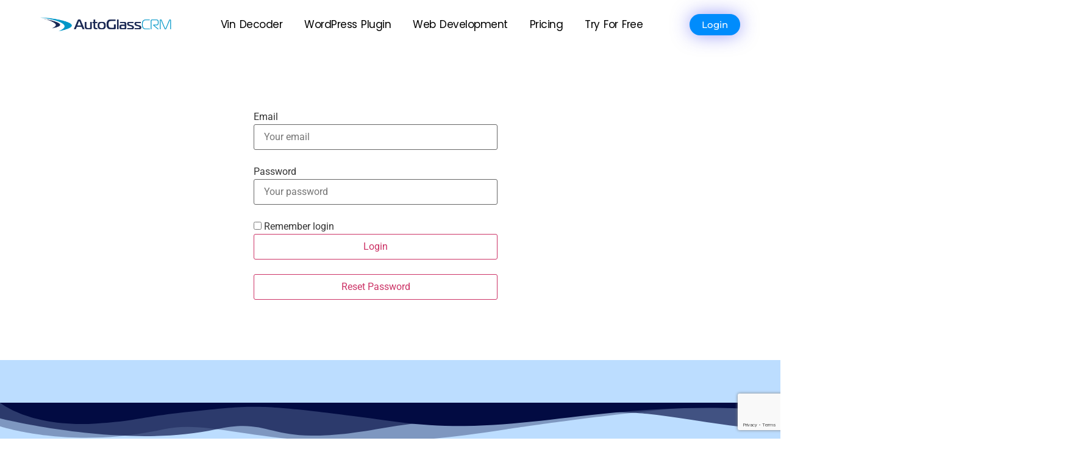

--- FILE ---
content_type: text/html; charset=UTF-8
request_url: https://autoglasscrm.com/login/
body_size: 16916
content:
<!doctype html>
<html lang="en">
<head>
	<meta charset="UTF-8">
	<meta name="viewport" content="width=device-width, initial-scale=1">
	<link rel="profile" href="https://gmpg.org/xfn/11">
	<meta name='robots' content='index, follow, max-image-preview:large, max-snippet:-1, max-video-preview:-1' />
	<style>img:is([sizes="auto" i], [sizes^="auto," i]) { contain-intrinsic-size: 3000px 1500px }</style>
	
	<!-- This site is optimized with the Yoast SEO plugin v25.6 - https://yoast.com/wordpress/plugins/seo/ -->
	<title>Login - AutoGlassCRM</title>
	<link rel="canonical" href="https://autoglasscrm.com/login/" />
	<meta property="og:locale" content="en_US" />
	<meta property="og:type" content="article" />
	<meta property="og:title" content="Login - AutoGlassCRM" />
	<meta property="og:url" content="https://autoglasscrm.com/login/" />
	<meta property="og:site_name" content="AutoGlassCRM" />
	<meta property="article:modified_time" content="2023-09-13T16:26:48+00:00" />
	<meta name="twitter:card" content="summary_large_image" />
	<script type="application/ld+json" class="yoast-schema-graph">{"@context":"https://schema.org","@graph":[{"@type":"WebPage","@id":"https://autoglasscrm.com/login/","url":"https://autoglasscrm.com/login/","name":"Login - AutoGlassCRM","isPartOf":{"@id":"https://autoglasscrm.com/#website"},"datePublished":"2023-08-30T01:45:06+00:00","dateModified":"2023-09-13T16:26:48+00:00","breadcrumb":{"@id":"https://autoglasscrm.com/login/#breadcrumb"},"inLanguage":"en","potentialAction":[{"@type":"ReadAction","target":["https://autoglasscrm.com/login/"]}]},{"@type":"BreadcrumbList","@id":"https://autoglasscrm.com/login/#breadcrumb","itemListElement":[{"@type":"ListItem","position":1,"name":"Home","item":"https://autoglasscrm.com/"},{"@type":"ListItem","position":2,"name":"Login"}]},{"@type":"WebSite","@id":"https://autoglasscrm.com/#website","url":"https://autoglasscrm.com/","name":"AutoGlassCRM","description":"","publisher":{"@id":"https://autoglasscrm.com/#organization"},"potentialAction":[{"@type":"SearchAction","target":{"@type":"EntryPoint","urlTemplate":"https://autoglasscrm.com/?s={search_term_string}"},"query-input":{"@type":"PropertyValueSpecification","valueRequired":true,"valueName":"search_term_string"}}],"inLanguage":"en"},{"@type":"Organization","@id":"https://autoglasscrm.com/#organization","name":"AutoGlass CRM","url":"https://autoglasscrm.com/","logo":{"@type":"ImageObject","inLanguage":"en","@id":"https://autoglasscrm.com/#/schema/logo/image/","url":"https://autoglasscrm.com/wp-content/uploads/2019/02/cropped-cropped-AutoGlassCRM-Logo_1.png","contentUrl":"https://autoglasscrm.com/wp-content/uploads/2019/02/cropped-cropped-AutoGlassCRM-Logo_1.png","width":2703,"height":373,"caption":"AutoGlass CRM"},"image":{"@id":"https://autoglasscrm.com/#/schema/logo/image/"}}]}</script>
	<!-- / Yoast SEO plugin. -->


<link rel="alternate" type="application/rss+xml" title="AutoGlassCRM &raquo; Feed" href="https://autoglasscrm.com/feed/" />
<link rel="alternate" type="application/rss+xml" title="AutoGlassCRM &raquo; Comments Feed" href="https://autoglasscrm.com/comments/feed/" />
<script>
window._wpemojiSettings = {"baseUrl":"https:\/\/s.w.org\/images\/core\/emoji\/16.0.1\/72x72\/","ext":".png","svgUrl":"https:\/\/s.w.org\/images\/core\/emoji\/16.0.1\/svg\/","svgExt":".svg","source":{"concatemoji":"https:\/\/autoglasscrm.com\/wp-includes\/js\/wp-emoji-release.min.js?ver=6.8.2"}};
/*! This file is auto-generated */
!function(s,n){var o,i,e;function c(e){try{var t={supportTests:e,timestamp:(new Date).valueOf()};sessionStorage.setItem(o,JSON.stringify(t))}catch(e){}}function p(e,t,n){e.clearRect(0,0,e.canvas.width,e.canvas.height),e.fillText(t,0,0);var t=new Uint32Array(e.getImageData(0,0,e.canvas.width,e.canvas.height).data),a=(e.clearRect(0,0,e.canvas.width,e.canvas.height),e.fillText(n,0,0),new Uint32Array(e.getImageData(0,0,e.canvas.width,e.canvas.height).data));return t.every(function(e,t){return e===a[t]})}function u(e,t){e.clearRect(0,0,e.canvas.width,e.canvas.height),e.fillText(t,0,0);for(var n=e.getImageData(16,16,1,1),a=0;a<n.data.length;a++)if(0!==n.data[a])return!1;return!0}function f(e,t,n,a){switch(t){case"flag":return n(e,"\ud83c\udff3\ufe0f\u200d\u26a7\ufe0f","\ud83c\udff3\ufe0f\u200b\u26a7\ufe0f")?!1:!n(e,"\ud83c\udde8\ud83c\uddf6","\ud83c\udde8\u200b\ud83c\uddf6")&&!n(e,"\ud83c\udff4\udb40\udc67\udb40\udc62\udb40\udc65\udb40\udc6e\udb40\udc67\udb40\udc7f","\ud83c\udff4\u200b\udb40\udc67\u200b\udb40\udc62\u200b\udb40\udc65\u200b\udb40\udc6e\u200b\udb40\udc67\u200b\udb40\udc7f");case"emoji":return!a(e,"\ud83e\udedf")}return!1}function g(e,t,n,a){var r="undefined"!=typeof WorkerGlobalScope&&self instanceof WorkerGlobalScope?new OffscreenCanvas(300,150):s.createElement("canvas"),o=r.getContext("2d",{willReadFrequently:!0}),i=(o.textBaseline="top",o.font="600 32px Arial",{});return e.forEach(function(e){i[e]=t(o,e,n,a)}),i}function t(e){var t=s.createElement("script");t.src=e,t.defer=!0,s.head.appendChild(t)}"undefined"!=typeof Promise&&(o="wpEmojiSettingsSupports",i=["flag","emoji"],n.supports={everything:!0,everythingExceptFlag:!0},e=new Promise(function(e){s.addEventListener("DOMContentLoaded",e,{once:!0})}),new Promise(function(t){var n=function(){try{var e=JSON.parse(sessionStorage.getItem(o));if("object"==typeof e&&"number"==typeof e.timestamp&&(new Date).valueOf()<e.timestamp+604800&&"object"==typeof e.supportTests)return e.supportTests}catch(e){}return null}();if(!n){if("undefined"!=typeof Worker&&"undefined"!=typeof OffscreenCanvas&&"undefined"!=typeof URL&&URL.createObjectURL&&"undefined"!=typeof Blob)try{var e="postMessage("+g.toString()+"("+[JSON.stringify(i),f.toString(),p.toString(),u.toString()].join(",")+"));",a=new Blob([e],{type:"text/javascript"}),r=new Worker(URL.createObjectURL(a),{name:"wpTestEmojiSupports"});return void(r.onmessage=function(e){c(n=e.data),r.terminate(),t(n)})}catch(e){}c(n=g(i,f,p,u))}t(n)}).then(function(e){for(var t in e)n.supports[t]=e[t],n.supports.everything=n.supports.everything&&n.supports[t],"flag"!==t&&(n.supports.everythingExceptFlag=n.supports.everythingExceptFlag&&n.supports[t]);n.supports.everythingExceptFlag=n.supports.everythingExceptFlag&&!n.supports.flag,n.DOMReady=!1,n.readyCallback=function(){n.DOMReady=!0}}).then(function(){return e}).then(function(){var e;n.supports.everything||(n.readyCallback(),(e=n.source||{}).concatemoji?t(e.concatemoji):e.wpemoji&&e.twemoji&&(t(e.twemoji),t(e.wpemoji)))}))}((window,document),window._wpemojiSettings);
</script>
<style id='wp-emoji-styles-inline-css'>

	img.wp-smiley, img.emoji {
		display: inline !important;
		border: none !important;
		box-shadow: none !important;
		height: 1em !important;
		width: 1em !important;
		margin: 0 0.07em !important;
		vertical-align: -0.1em !important;
		background: none !important;
		padding: 0 !important;
	}
</style>
<style id='global-styles-inline-css'>
:root{--wp--preset--aspect-ratio--square: 1;--wp--preset--aspect-ratio--4-3: 4/3;--wp--preset--aspect-ratio--3-4: 3/4;--wp--preset--aspect-ratio--3-2: 3/2;--wp--preset--aspect-ratio--2-3: 2/3;--wp--preset--aspect-ratio--16-9: 16/9;--wp--preset--aspect-ratio--9-16: 9/16;--wp--preset--color--black: #000000;--wp--preset--color--cyan-bluish-gray: #abb8c3;--wp--preset--color--white: #ffffff;--wp--preset--color--pale-pink: #f78da7;--wp--preset--color--vivid-red: #cf2e2e;--wp--preset--color--luminous-vivid-orange: #ff6900;--wp--preset--color--luminous-vivid-amber: #fcb900;--wp--preset--color--light-green-cyan: #7bdcb5;--wp--preset--color--vivid-green-cyan: #00d084;--wp--preset--color--pale-cyan-blue: #8ed1fc;--wp--preset--color--vivid-cyan-blue: #0693e3;--wp--preset--color--vivid-purple: #9b51e0;--wp--preset--gradient--vivid-cyan-blue-to-vivid-purple: linear-gradient(135deg,rgba(6,147,227,1) 0%,rgb(155,81,224) 100%);--wp--preset--gradient--light-green-cyan-to-vivid-green-cyan: linear-gradient(135deg,rgb(122,220,180) 0%,rgb(0,208,130) 100%);--wp--preset--gradient--luminous-vivid-amber-to-luminous-vivid-orange: linear-gradient(135deg,rgba(252,185,0,1) 0%,rgba(255,105,0,1) 100%);--wp--preset--gradient--luminous-vivid-orange-to-vivid-red: linear-gradient(135deg,rgba(255,105,0,1) 0%,rgb(207,46,46) 100%);--wp--preset--gradient--very-light-gray-to-cyan-bluish-gray: linear-gradient(135deg,rgb(238,238,238) 0%,rgb(169,184,195) 100%);--wp--preset--gradient--cool-to-warm-spectrum: linear-gradient(135deg,rgb(74,234,220) 0%,rgb(151,120,209) 20%,rgb(207,42,186) 40%,rgb(238,44,130) 60%,rgb(251,105,98) 80%,rgb(254,248,76) 100%);--wp--preset--gradient--blush-light-purple: linear-gradient(135deg,rgb(255,206,236) 0%,rgb(152,150,240) 100%);--wp--preset--gradient--blush-bordeaux: linear-gradient(135deg,rgb(254,205,165) 0%,rgb(254,45,45) 50%,rgb(107,0,62) 100%);--wp--preset--gradient--luminous-dusk: linear-gradient(135deg,rgb(255,203,112) 0%,rgb(199,81,192) 50%,rgb(65,88,208) 100%);--wp--preset--gradient--pale-ocean: linear-gradient(135deg,rgb(255,245,203) 0%,rgb(182,227,212) 50%,rgb(51,167,181) 100%);--wp--preset--gradient--electric-grass: linear-gradient(135deg,rgb(202,248,128) 0%,rgb(113,206,126) 100%);--wp--preset--gradient--midnight: linear-gradient(135deg,rgb(2,3,129) 0%,rgb(40,116,252) 100%);--wp--preset--font-size--small: 13px;--wp--preset--font-size--medium: 20px;--wp--preset--font-size--large: 36px;--wp--preset--font-size--x-large: 42px;--wp--preset--spacing--20: 0.44rem;--wp--preset--spacing--30: 0.67rem;--wp--preset--spacing--40: 1rem;--wp--preset--spacing--50: 1.5rem;--wp--preset--spacing--60: 2.25rem;--wp--preset--spacing--70: 3.38rem;--wp--preset--spacing--80: 5.06rem;--wp--preset--shadow--natural: 6px 6px 9px rgba(0, 0, 0, 0.2);--wp--preset--shadow--deep: 12px 12px 50px rgba(0, 0, 0, 0.4);--wp--preset--shadow--sharp: 6px 6px 0px rgba(0, 0, 0, 0.2);--wp--preset--shadow--outlined: 6px 6px 0px -3px rgba(255, 255, 255, 1), 6px 6px rgba(0, 0, 0, 1);--wp--preset--shadow--crisp: 6px 6px 0px rgba(0, 0, 0, 1);}:root { --wp--style--global--content-size: 800px;--wp--style--global--wide-size: 1200px; }:where(body) { margin: 0; }.wp-site-blocks > .alignleft { float: left; margin-right: 2em; }.wp-site-blocks > .alignright { float: right; margin-left: 2em; }.wp-site-blocks > .aligncenter { justify-content: center; margin-left: auto; margin-right: auto; }:where(.wp-site-blocks) > * { margin-block-start: 24px; margin-block-end: 0; }:where(.wp-site-blocks) > :first-child { margin-block-start: 0; }:where(.wp-site-blocks) > :last-child { margin-block-end: 0; }:root { --wp--style--block-gap: 24px; }:root :where(.is-layout-flow) > :first-child{margin-block-start: 0;}:root :where(.is-layout-flow) > :last-child{margin-block-end: 0;}:root :where(.is-layout-flow) > *{margin-block-start: 24px;margin-block-end: 0;}:root :where(.is-layout-constrained) > :first-child{margin-block-start: 0;}:root :where(.is-layout-constrained) > :last-child{margin-block-end: 0;}:root :where(.is-layout-constrained) > *{margin-block-start: 24px;margin-block-end: 0;}:root :where(.is-layout-flex){gap: 24px;}:root :where(.is-layout-grid){gap: 24px;}.is-layout-flow > .alignleft{float: left;margin-inline-start: 0;margin-inline-end: 2em;}.is-layout-flow > .alignright{float: right;margin-inline-start: 2em;margin-inline-end: 0;}.is-layout-flow > .aligncenter{margin-left: auto !important;margin-right: auto !important;}.is-layout-constrained > .alignleft{float: left;margin-inline-start: 0;margin-inline-end: 2em;}.is-layout-constrained > .alignright{float: right;margin-inline-start: 2em;margin-inline-end: 0;}.is-layout-constrained > .aligncenter{margin-left: auto !important;margin-right: auto !important;}.is-layout-constrained > :where(:not(.alignleft):not(.alignright):not(.alignfull)){max-width: var(--wp--style--global--content-size);margin-left: auto !important;margin-right: auto !important;}.is-layout-constrained > .alignwide{max-width: var(--wp--style--global--wide-size);}body .is-layout-flex{display: flex;}.is-layout-flex{flex-wrap: wrap;align-items: center;}.is-layout-flex > :is(*, div){margin: 0;}body .is-layout-grid{display: grid;}.is-layout-grid > :is(*, div){margin: 0;}body{padding-top: 0px;padding-right: 0px;padding-bottom: 0px;padding-left: 0px;}a:where(:not(.wp-element-button)){text-decoration: underline;}:root :where(.wp-element-button, .wp-block-button__link){background-color: #32373c;border-width: 0;color: #fff;font-family: inherit;font-size: inherit;line-height: inherit;padding: calc(0.667em + 2px) calc(1.333em + 2px);text-decoration: none;}.has-black-color{color: var(--wp--preset--color--black) !important;}.has-cyan-bluish-gray-color{color: var(--wp--preset--color--cyan-bluish-gray) !important;}.has-white-color{color: var(--wp--preset--color--white) !important;}.has-pale-pink-color{color: var(--wp--preset--color--pale-pink) !important;}.has-vivid-red-color{color: var(--wp--preset--color--vivid-red) !important;}.has-luminous-vivid-orange-color{color: var(--wp--preset--color--luminous-vivid-orange) !important;}.has-luminous-vivid-amber-color{color: var(--wp--preset--color--luminous-vivid-amber) !important;}.has-light-green-cyan-color{color: var(--wp--preset--color--light-green-cyan) !important;}.has-vivid-green-cyan-color{color: var(--wp--preset--color--vivid-green-cyan) !important;}.has-pale-cyan-blue-color{color: var(--wp--preset--color--pale-cyan-blue) !important;}.has-vivid-cyan-blue-color{color: var(--wp--preset--color--vivid-cyan-blue) !important;}.has-vivid-purple-color{color: var(--wp--preset--color--vivid-purple) !important;}.has-black-background-color{background-color: var(--wp--preset--color--black) !important;}.has-cyan-bluish-gray-background-color{background-color: var(--wp--preset--color--cyan-bluish-gray) !important;}.has-white-background-color{background-color: var(--wp--preset--color--white) !important;}.has-pale-pink-background-color{background-color: var(--wp--preset--color--pale-pink) !important;}.has-vivid-red-background-color{background-color: var(--wp--preset--color--vivid-red) !important;}.has-luminous-vivid-orange-background-color{background-color: var(--wp--preset--color--luminous-vivid-orange) !important;}.has-luminous-vivid-amber-background-color{background-color: var(--wp--preset--color--luminous-vivid-amber) !important;}.has-light-green-cyan-background-color{background-color: var(--wp--preset--color--light-green-cyan) !important;}.has-vivid-green-cyan-background-color{background-color: var(--wp--preset--color--vivid-green-cyan) !important;}.has-pale-cyan-blue-background-color{background-color: var(--wp--preset--color--pale-cyan-blue) !important;}.has-vivid-cyan-blue-background-color{background-color: var(--wp--preset--color--vivid-cyan-blue) !important;}.has-vivid-purple-background-color{background-color: var(--wp--preset--color--vivid-purple) !important;}.has-black-border-color{border-color: var(--wp--preset--color--black) !important;}.has-cyan-bluish-gray-border-color{border-color: var(--wp--preset--color--cyan-bluish-gray) !important;}.has-white-border-color{border-color: var(--wp--preset--color--white) !important;}.has-pale-pink-border-color{border-color: var(--wp--preset--color--pale-pink) !important;}.has-vivid-red-border-color{border-color: var(--wp--preset--color--vivid-red) !important;}.has-luminous-vivid-orange-border-color{border-color: var(--wp--preset--color--luminous-vivid-orange) !important;}.has-luminous-vivid-amber-border-color{border-color: var(--wp--preset--color--luminous-vivid-amber) !important;}.has-light-green-cyan-border-color{border-color: var(--wp--preset--color--light-green-cyan) !important;}.has-vivid-green-cyan-border-color{border-color: var(--wp--preset--color--vivid-green-cyan) !important;}.has-pale-cyan-blue-border-color{border-color: var(--wp--preset--color--pale-cyan-blue) !important;}.has-vivid-cyan-blue-border-color{border-color: var(--wp--preset--color--vivid-cyan-blue) !important;}.has-vivid-purple-border-color{border-color: var(--wp--preset--color--vivid-purple) !important;}.has-vivid-cyan-blue-to-vivid-purple-gradient-background{background: var(--wp--preset--gradient--vivid-cyan-blue-to-vivid-purple) !important;}.has-light-green-cyan-to-vivid-green-cyan-gradient-background{background: var(--wp--preset--gradient--light-green-cyan-to-vivid-green-cyan) !important;}.has-luminous-vivid-amber-to-luminous-vivid-orange-gradient-background{background: var(--wp--preset--gradient--luminous-vivid-amber-to-luminous-vivid-orange) !important;}.has-luminous-vivid-orange-to-vivid-red-gradient-background{background: var(--wp--preset--gradient--luminous-vivid-orange-to-vivid-red) !important;}.has-very-light-gray-to-cyan-bluish-gray-gradient-background{background: var(--wp--preset--gradient--very-light-gray-to-cyan-bluish-gray) !important;}.has-cool-to-warm-spectrum-gradient-background{background: var(--wp--preset--gradient--cool-to-warm-spectrum) !important;}.has-blush-light-purple-gradient-background{background: var(--wp--preset--gradient--blush-light-purple) !important;}.has-blush-bordeaux-gradient-background{background: var(--wp--preset--gradient--blush-bordeaux) !important;}.has-luminous-dusk-gradient-background{background: var(--wp--preset--gradient--luminous-dusk) !important;}.has-pale-ocean-gradient-background{background: var(--wp--preset--gradient--pale-ocean) !important;}.has-electric-grass-gradient-background{background: var(--wp--preset--gradient--electric-grass) !important;}.has-midnight-gradient-background{background: var(--wp--preset--gradient--midnight) !important;}.has-small-font-size{font-size: var(--wp--preset--font-size--small) !important;}.has-medium-font-size{font-size: var(--wp--preset--font-size--medium) !important;}.has-large-font-size{font-size: var(--wp--preset--font-size--large) !important;}.has-x-large-font-size{font-size: var(--wp--preset--font-size--x-large) !important;}
:root :where(.wp-block-pullquote){font-size: 1.5em;line-height: 1.6;}
</style>
<link rel='stylesheet' id='agcrm-int-style-css-css' href='https://autoglasscrm.com/wp-content/plugins/autoglasscrm-integration/style.css?ver=1.0.1' media='all' />
<link rel='stylesheet' id='hello-elementor-css' href='https://autoglasscrm.com/wp-content/themes/hello-elementor/assets/css/reset.css?ver=3.4.4' media='all' />
<link rel='stylesheet' id='hello-elementor-theme-style-css' href='https://autoglasscrm.com/wp-content/themes/hello-elementor/assets/css/theme.css?ver=3.4.4' media='all' />
<link rel='stylesheet' id='hello-elementor-header-footer-css' href='https://autoglasscrm.com/wp-content/themes/hello-elementor/assets/css/header-footer.css?ver=3.4.4' media='all' />
<link rel='stylesheet' id='elementor-frontend-css' href='https://autoglasscrm.com/wp-content/uploads/elementor/css/custom-frontend.min.css?ver=1753891995' media='all' />
<link rel='stylesheet' id='elementor-post-6779-css' href='https://autoglasscrm.com/wp-content/uploads/elementor/css/post-6779.css?ver=1753891994' media='all' />
<link rel='stylesheet' id='elementor-post-8346-css' href='https://autoglasscrm.com/wp-content/uploads/elementor/css/post-8346.css?ver=1753891993' media='all' />
<link rel='stylesheet' id='elementor-post-8316-css' href='https://autoglasscrm.com/wp-content/uploads/elementor/css/post-8316.css?ver=1753891993' media='all' />
<link rel='stylesheet' id='elementor-post-8330-css' href='https://autoglasscrm.com/wp-content/uploads/elementor/css/post-8330.css?ver=1753891996' media='all' />
<link rel='stylesheet' id='elementor-gf-local-roboto-css' href='https://autoglasscrm.com/wp-content/uploads/elementor/google-fonts/css/roboto.css?ver=1753891864' media='all' />
<link rel='stylesheet' id='elementor-gf-local-robotoslab-css' href='https://autoglasscrm.com/wp-content/uploads/elementor/google-fonts/css/robotoslab.css?ver=1753891879' media='all' />
<link rel='stylesheet' id='elementor-gf-local-poppins-css' href='https://autoglasscrm.com/wp-content/uploads/elementor/google-fonts/css/poppins.css?ver=1753891917' media='all' />
<link rel='stylesheet' id='elementor-gf-local-montserrat-css' href='https://autoglasscrm.com/wp-content/uploads/elementor/google-fonts/css/montserrat.css?ver=1753891908' media='all' />
<script src="https://autoglasscrm.com/wp-includes/js/jquery/jquery.min.js?ver=3.7.1" id="jquery-core-js"></script>
<script src="https://autoglasscrm.com/wp-includes/js/jquery/jquery-migrate.min.js?ver=3.4.1" id="jquery-migrate-js"></script>
<script src="https://autoglasscrm.com/wp-content/plugins/autoglasscrm-login/script.js?ver=1.1.2" id="custom-scripts-js-js"></script>
<script src="https://autoglasscrm.com/wp-content/plugins/autoglasscrm-quote-request/jquery.form.js?ver=1.1.1" id="jquery-form-js-js"></script>
<script id="quote-scripts-js-featurefilter-js-extra">
var WPURLS = {"admin_url":"https:\/\/autoglasscrm.com\/wp-admin\/"};
</script>
<script src="https://autoglasscrm.com/wp-content/plugins/autoglasscrm-quote-request/FeatureFilter.js?v=1769395586&amp;ver=1.1.1" id="quote-scripts-js-featurefilter-js"></script>
<script id="quote-custom-scripts-js-js-extra">
var WPURLS = {"admin_url":"https:\/\/autoglasscrm.com\/wp-admin\/"};
</script>
<script src="https://autoglasscrm.com/wp-content/plugins/autoglasscrm-quote-request/autoglasscrm_quote_script.js?v=1769395586&amp;ver=1.1.1" id="quote-custom-scripts-js-js"></script>
<link rel="https://api.w.org/" href="https://autoglasscrm.com/wp-json/" /><link rel="alternate" title="JSON" type="application/json" href="https://autoglasscrm.com/wp-json/wp/v2/pages/8346" /><link rel="EditURI" type="application/rsd+xml" title="RSD" href="https://autoglasscrm.com/xmlrpc.php?rsd" />
<meta name="generator" content="WordPress 6.8.2" />
<link rel='shortlink' href='https://autoglasscrm.com/?p=8346' />
<link rel="alternate" title="oEmbed (JSON)" type="application/json+oembed" href="https://autoglasscrm.com/wp-json/oembed/1.0/embed?url=https%3A%2F%2Fautoglasscrm.com%2Flogin%2F" />
<link rel="alternate" title="oEmbed (XML)" type="text/xml+oembed" href="https://autoglasscrm.com/wp-json/oembed/1.0/embed?url=https%3A%2F%2Fautoglasscrm.com%2Flogin%2F&#038;format=xml" />
<script>
	(function(w,d,s,l,i){w[l]=w[l]||[];w[l].push({'gtm.start':
	new Date().getTime(),event:'gtm.js'});var f=d.getElementsByTagName(s)[0],
	j=d.createElement(s),dl=l!='dataLayer'?'&l='+l:'';j.async=true;j.src=
	'https://www.googletagmanager.com/gtm.js?id='+i+dl;f.parentNode.insertBefore(j,f);
	})(window,document,'script','dataLayer','GTM-537NCTQL');
</script>

<noscript>
	<iframe 
		src="https://www.googletagmanager.com/ns.html?id=GTM-537NCTQL"
		height="0" width="0" style="display:none;visibility:hidden">
	</iframe>
</noscript>

<script type="text/javascript">
(function(url){
	if(/(?:Chrome\/26\.0\.1410\.63 Safari\/537\.31|WordfenceTestMonBot)/.test(navigator.userAgent)){ return; }
	var addEvent = function(evt, handler) {
		if (window.addEventListener) {
			document.addEventListener(evt, handler, false);
		} else if (window.attachEvent) {
			document.attachEvent('on' + evt, handler);
		}
	};
	var removeEvent = function(evt, handler) {
		if (window.removeEventListener) {
			document.removeEventListener(evt, handler, false);
		} else if (window.detachEvent) {
			document.detachEvent('on' + evt, handler);
		}
	};
	var evts = 'contextmenu dblclick drag dragend dragenter dragleave dragover dragstart drop keydown keypress keyup mousedown mousemove mouseout mouseover mouseup mousewheel scroll'.split(' ');
	var logHuman = function() {
		if (window.wfLogHumanRan) { return; }
		window.wfLogHumanRan = true;
		var wfscr = document.createElement('script');
		wfscr.type = 'text/javascript';
		wfscr.async = true;
		wfscr.src = url + '&r=' + Math.random();
		(document.getElementsByTagName('head')[0]||document.getElementsByTagName('body')[0]).appendChild(wfscr);
		for (var i = 0; i < evts.length; i++) {
			removeEvent(evts[i], logHuman);
		}
	};
	for (var i = 0; i < evts.length; i++) {
		addEvent(evts[i], logHuman);
	}
})('//autoglasscrm.com/?wordfence_lh=1&hid=49C5FF116BE696A887E172BEEA4035A1');
</script><meta name="generator" content="Elementor 3.30.4; features: e_font_icon_svg, additional_custom_breakpoints; settings: css_print_method-external, google_font-enabled, font_display-swap">
			<style>
				.e-con.e-parent:nth-of-type(n+4):not(.e-lazyloaded):not(.e-no-lazyload),
				.e-con.e-parent:nth-of-type(n+4):not(.e-lazyloaded):not(.e-no-lazyload) * {
					background-image: none !important;
				}
				@media screen and (max-height: 1024px) {
					.e-con.e-parent:nth-of-type(n+3):not(.e-lazyloaded):not(.e-no-lazyload),
					.e-con.e-parent:nth-of-type(n+3):not(.e-lazyloaded):not(.e-no-lazyload) * {
						background-image: none !important;
					}
				}
				@media screen and (max-height: 640px) {
					.e-con.e-parent:nth-of-type(n+2):not(.e-lazyloaded):not(.e-no-lazyload),
					.e-con.e-parent:nth-of-type(n+2):not(.e-lazyloaded):not(.e-no-lazyload) * {
						background-image: none !important;
					}
				}
			</style>
			<link rel="icon" href="https://autoglasscrm.com/wp-content/uploads/2019/07/cropped-icon_2xx512x512-32x32.png" sizes="32x32" />
<link rel="icon" href="https://autoglasscrm.com/wp-content/uploads/2019/07/cropped-icon_2xx512x512-192x192.png" sizes="192x192" />
<link rel="apple-touch-icon" href="https://autoglasscrm.com/wp-content/uploads/2019/07/cropped-icon_2xx512x512-180x180.png" />
<meta name="msapplication-TileImage" content="https://autoglasscrm.com/wp-content/uploads/2019/07/cropped-icon_2xx512x512-270x270.png" />
</head>
<body class="wp-singular page-template page-template-elementor_header_footer page page-id-8346 wp-embed-responsive wp-theme-hello-elementor hello-elementor-default elementor-default elementor-template-full-width elementor-kit-6779 elementor-page elementor-page-8346">


<a class="skip-link screen-reader-text" href="#content">Skip to content</a>

		<div data-elementor-type="header" data-elementor-id="8316" class="elementor elementor-8316 elementor-location-header" data-elementor-post-type="elementor_library">
					<header class="elementor-section elementor-top-section elementor-element elementor-element-3300f105 elementor-section-height-min-height elementor-section-content-middle elementor-section-boxed elementor-section-height-default elementor-section-items-middle" data-id="3300f105" data-element_type="section" data-settings="{&quot;background_background&quot;:&quot;classic&quot;,&quot;sticky&quot;:&quot;top&quot;,&quot;sticky_on&quot;:[&quot;widescreen&quot;,&quot;desktop&quot;,&quot;laptop&quot;,&quot;tablet_extra&quot;,&quot;tablet&quot;,&quot;mobile_extra&quot;,&quot;mobile&quot;],&quot;sticky_offset&quot;:0,&quot;sticky_effects_offset&quot;:0,&quot;sticky_anchor_link_offset&quot;:0}">
						<div class="elementor-container elementor-column-gap-no">
					<div class="elementor-column elementor-col-50 elementor-top-column elementor-element elementor-element-7adf03d7" data-id="7adf03d7" data-element_type="column">
			<div class="elementor-widget-wrap elementor-element-populated">
						<div class="elementor-element elementor-element-1f73c507 elementor-widget-tablet__width-initial elementor-widget-mobile__width-initial elementor-widget elementor-widget-image" data-id="1f73c507" data-element_type="widget" data-widget_type="image.default">
				<div class="elementor-widget-container">
																<a href="https://autoglasscrm.com/">
							<img width="1980" height="273" src="https://autoglasscrm.com/wp-content/uploads/2023/08/cropped-cropped-AutoGlassCRM-Logo_1-1980x273-1-1.png" class="attachment-full size-full wp-image-8318" alt="" srcset="https://autoglasscrm.com/wp-content/uploads/2023/08/cropped-cropped-AutoGlassCRM-Logo_1-1980x273-1-1.png 1980w, https://autoglasscrm.com/wp-content/uploads/2023/08/cropped-cropped-AutoGlassCRM-Logo_1-1980x273-1-1-300x41.png 300w, https://autoglasscrm.com/wp-content/uploads/2023/08/cropped-cropped-AutoGlassCRM-Logo_1-1980x273-1-1-1024x141.png 1024w, https://autoglasscrm.com/wp-content/uploads/2023/08/cropped-cropped-AutoGlassCRM-Logo_1-1980x273-1-1-768x106.png 768w, https://autoglasscrm.com/wp-content/uploads/2023/08/cropped-cropped-AutoGlassCRM-Logo_1-1980x273-1-1-1536x212.png 1536w, https://autoglasscrm.com/wp-content/uploads/2023/08/cropped-cropped-AutoGlassCRM-Logo_1-1980x273-1-1-1200x165.png 1200w" sizes="(max-width: 1980px) 100vw, 1980px" />								</a>
															</div>
				</div>
					</div>
		</div>
				<div class="elementor-column elementor-col-50 elementor-top-column elementor-element elementor-element-7fd89248" data-id="7fd89248" data-element_type="column">
			<div class="elementor-widget-wrap elementor-element-populated">
						<div class="elementor-element elementor-element-777e3a7b elementor-nav-menu--stretch elementor-widget__width-initial elementor-nav-menu__text-align-center elementor-nav-menu__align-center elementor-widget-widescreen__width-initial elementor-widget-tablet__width-initial elementor-hidden-tablet elementor-hidden-mobile_extra elementor-hidden-mobile elementor-nav-menu--dropdown-tablet elementor-nav-menu--toggle elementor-nav-menu--burger elementor-widget elementor-widget-nav-menu" data-id="777e3a7b" data-element_type="widget" data-settings="{&quot;full_width&quot;:&quot;stretch&quot;,&quot;layout&quot;:&quot;horizontal&quot;,&quot;submenu_icon&quot;:{&quot;value&quot;:&quot;&lt;svg class=\&quot;e-font-icon-svg e-fas-caret-down\&quot; viewBox=\&quot;0 0 320 512\&quot; xmlns=\&quot;http:\/\/www.w3.org\/2000\/svg\&quot;&gt;&lt;path d=\&quot;M31.3 192h257.3c17.8 0 26.7 21.5 14.1 34.1L174.1 354.8c-7.8 7.8-20.5 7.8-28.3 0L17.2 226.1C4.6 213.5 13.5 192 31.3 192z\&quot;&gt;&lt;\/path&gt;&lt;\/svg&gt;&quot;,&quot;library&quot;:&quot;fa-solid&quot;},&quot;toggle&quot;:&quot;burger&quot;}" data-widget_type="nav-menu.default">
				<div class="elementor-widget-container">
								<nav aria-label="Menu" class="elementor-nav-menu--main elementor-nav-menu__container elementor-nav-menu--layout-horizontal e--pointer-background e--animation-sweep-right">
				<ul id="menu-1-777e3a7b" class="elementor-nav-menu"><li class="menu-item menu-item-type-post_type menu-item-object-page menu-item-8325"><a href="https://autoglasscrm.com/vindecoder/" class="elementor-item">Vin Decoder</a></li>
<li class="menu-item menu-item-type-post_type menu-item-object-page menu-item-8327"><a href="https://autoglasscrm.com/wordpress-plugin/" class="elementor-item">WordPress Plugin</a></li>
<li class="menu-item menu-item-type-post_type menu-item-object-page menu-item-8324"><a href="https://autoglasscrm.com/web-development/" class="elementor-item">Web Development</a></li>
<li class="menu-item menu-item-type-post_type menu-item-object-page menu-item-8326"><a href="https://autoglasscrm.com/pricing/" class="elementor-item">Pricing</a></li>
<li class="menu-item menu-item-type-custom menu-item-object-custom menu-item-12627"><a href="https://everythingautoglass.com/try-for-free/" class="elementor-item">Try For Free</a></li>
</ul>			</nav>
					<div class="elementor-menu-toggle" role="button" tabindex="0" aria-label="Menu Toggle" aria-expanded="false">
			<svg aria-hidden="true" role="presentation" class="elementor-menu-toggle__icon--open e-font-icon-svg e-eicon-menu-bar" viewBox="0 0 1000 1000" xmlns="http://www.w3.org/2000/svg"><path d="M104 333H896C929 333 958 304 958 271S929 208 896 208H104C71 208 42 237 42 271S71 333 104 333ZM104 583H896C929 583 958 554 958 521S929 458 896 458H104C71 458 42 487 42 521S71 583 104 583ZM104 833H896C929 833 958 804 958 771S929 708 896 708H104C71 708 42 737 42 771S71 833 104 833Z"></path></svg><svg aria-hidden="true" role="presentation" class="elementor-menu-toggle__icon--close e-font-icon-svg e-eicon-close" viewBox="0 0 1000 1000" xmlns="http://www.w3.org/2000/svg"><path d="M742 167L500 408 258 167C246 154 233 150 217 150 196 150 179 158 167 167 154 179 150 196 150 212 150 229 154 242 171 254L408 500 167 742C138 771 138 800 167 829 196 858 225 858 254 829L496 587 738 829C750 842 767 846 783 846 800 846 817 842 829 829 842 817 846 804 846 783 846 767 842 750 829 737L588 500 833 258C863 229 863 200 833 171 804 137 775 137 742 167Z"></path></svg>		</div>
					<nav class="elementor-nav-menu--dropdown elementor-nav-menu__container" aria-hidden="true">
				<ul id="menu-2-777e3a7b" class="elementor-nav-menu"><li class="menu-item menu-item-type-post_type menu-item-object-page menu-item-8325"><a href="https://autoglasscrm.com/vindecoder/" class="elementor-item" tabindex="-1">Vin Decoder</a></li>
<li class="menu-item menu-item-type-post_type menu-item-object-page menu-item-8327"><a href="https://autoglasscrm.com/wordpress-plugin/" class="elementor-item" tabindex="-1">WordPress Plugin</a></li>
<li class="menu-item menu-item-type-post_type menu-item-object-page menu-item-8324"><a href="https://autoglasscrm.com/web-development/" class="elementor-item" tabindex="-1">Web Development</a></li>
<li class="menu-item menu-item-type-post_type menu-item-object-page menu-item-8326"><a href="https://autoglasscrm.com/pricing/" class="elementor-item" tabindex="-1">Pricing</a></li>
<li class="menu-item menu-item-type-custom menu-item-object-custom menu-item-12627"><a href="https://everythingautoglass.com/try-for-free/" class="elementor-item" tabindex="-1">Try For Free</a></li>
</ul>			</nav>
						</div>
				</div>
				<div class="elementor-element elementor-element-97d1c77 elementor-nav-menu--stretch elementor-widget__width-initial elementor-nav-menu__text-align-center elementor-nav-menu__align-center elementor-widget-widescreen__width-initial elementor-widget-tablet__width-initial elementor-hidden-widescreen elementor-hidden-desktop elementor-hidden-laptop elementor-hidden-tablet_extra elementor-widget-mobile__width-initial elementor-nav-menu--dropdown-tablet elementor-nav-menu--toggle elementor-nav-menu--burger elementor-widget elementor-widget-nav-menu" data-id="97d1c77" data-element_type="widget" data-settings="{&quot;full_width&quot;:&quot;stretch&quot;,&quot;layout&quot;:&quot;horizontal&quot;,&quot;submenu_icon&quot;:{&quot;value&quot;:&quot;&lt;svg class=\&quot;e-font-icon-svg e-fas-caret-down\&quot; viewBox=\&quot;0 0 320 512\&quot; xmlns=\&quot;http:\/\/www.w3.org\/2000\/svg\&quot;&gt;&lt;path d=\&quot;M31.3 192h257.3c17.8 0 26.7 21.5 14.1 34.1L174.1 354.8c-7.8 7.8-20.5 7.8-28.3 0L17.2 226.1C4.6 213.5 13.5 192 31.3 192z\&quot;&gt;&lt;\/path&gt;&lt;\/svg&gt;&quot;,&quot;library&quot;:&quot;fa-solid&quot;},&quot;toggle&quot;:&quot;burger&quot;}" data-widget_type="nav-menu.default">
				<div class="elementor-widget-container">
								<nav aria-label="Menu" class="elementor-nav-menu--main elementor-nav-menu__container elementor-nav-menu--layout-horizontal e--pointer-background e--animation-sweep-right">
				<ul id="menu-1-97d1c77" class="elementor-nav-menu"><li class="menu-item menu-item-type-post_type menu-item-object-page menu-item-8477"><a href="https://autoglasscrm.com/vindecoder/" class="elementor-item">Vin Decoder</a></li>
<li class="menu-item menu-item-type-post_type menu-item-object-page menu-item-8479"><a href="https://autoglasscrm.com/wordpress-plugin/" class="elementor-item">WordPress Plugin</a></li>
<li class="menu-item menu-item-type-post_type menu-item-object-page menu-item-8476"><a href="https://autoglasscrm.com/web-development/" class="elementor-item">Web Development</a></li>
<li class="menu-item menu-item-type-post_type menu-item-object-page menu-item-8478"><a href="https://autoglasscrm.com/pricing/" class="elementor-item">Pricing</a></li>
<li class="menu-item menu-item-type-custom menu-item-object-custom menu-item-12628"><a href="https://everythingautoglass.com/try-for-free/" class="elementor-item">Try For Free</a></li>
<li class="menu-item menu-item-type-post_type menu-item-object-page current-menu-item page_item page-item-8346 current_page_item menu-item-8475"><a href="https://autoglasscrm.com/login/" aria-current="page" class="elementor-item elementor-item-active">Login</a></li>
</ul>			</nav>
					<div class="elementor-menu-toggle" role="button" tabindex="0" aria-label="Menu Toggle" aria-expanded="false">
			<svg aria-hidden="true" role="presentation" class="elementor-menu-toggle__icon--open e-font-icon-svg e-eicon-menu-bar" viewBox="0 0 1000 1000" xmlns="http://www.w3.org/2000/svg"><path d="M104 333H896C929 333 958 304 958 271S929 208 896 208H104C71 208 42 237 42 271S71 333 104 333ZM104 583H896C929 583 958 554 958 521S929 458 896 458H104C71 458 42 487 42 521S71 583 104 583ZM104 833H896C929 833 958 804 958 771S929 708 896 708H104C71 708 42 737 42 771S71 833 104 833Z"></path></svg><svg aria-hidden="true" role="presentation" class="elementor-menu-toggle__icon--close e-font-icon-svg e-eicon-close" viewBox="0 0 1000 1000" xmlns="http://www.w3.org/2000/svg"><path d="M742 167L500 408 258 167C246 154 233 150 217 150 196 150 179 158 167 167 154 179 150 196 150 212 150 229 154 242 171 254L408 500 167 742C138 771 138 800 167 829 196 858 225 858 254 829L496 587 738 829C750 842 767 846 783 846 800 846 817 842 829 829 842 817 846 804 846 783 846 767 842 750 829 737L588 500 833 258C863 229 863 200 833 171 804 137 775 137 742 167Z"></path></svg>		</div>
					<nav class="elementor-nav-menu--dropdown elementor-nav-menu__container" aria-hidden="true">
				<ul id="menu-2-97d1c77" class="elementor-nav-menu"><li class="menu-item menu-item-type-post_type menu-item-object-page menu-item-8477"><a href="https://autoglasscrm.com/vindecoder/" class="elementor-item" tabindex="-1">Vin Decoder</a></li>
<li class="menu-item menu-item-type-post_type menu-item-object-page menu-item-8479"><a href="https://autoglasscrm.com/wordpress-plugin/" class="elementor-item" tabindex="-1">WordPress Plugin</a></li>
<li class="menu-item menu-item-type-post_type menu-item-object-page menu-item-8476"><a href="https://autoglasscrm.com/web-development/" class="elementor-item" tabindex="-1">Web Development</a></li>
<li class="menu-item menu-item-type-post_type menu-item-object-page menu-item-8478"><a href="https://autoglasscrm.com/pricing/" class="elementor-item" tabindex="-1">Pricing</a></li>
<li class="menu-item menu-item-type-custom menu-item-object-custom menu-item-12628"><a href="https://everythingautoglass.com/try-for-free/" class="elementor-item" tabindex="-1">Try For Free</a></li>
<li class="menu-item menu-item-type-post_type menu-item-object-page current-menu-item page_item page-item-8346 current_page_item menu-item-8475"><a href="https://autoglasscrm.com/login/" aria-current="page" class="elementor-item elementor-item-active" tabindex="-1">Login</a></li>
</ul>			</nav>
						</div>
				</div>
				<div class="elementor-element elementor-element-1469034f elementor-widget__width-initial elementor-mobile-align-center elementor-hidden-tablet elementor-hidden-mobile_extra elementor-hidden-mobile elementor-widget elementor-widget-button" data-id="1469034f" data-element_type="widget" data-widget_type="button.default">
				<div class="elementor-widget-container">
									<div class="elementor-button-wrapper">
					<a class="elementor-button elementor-button-link elementor-size-xs" href="https://autoglasscrm.com/login/">
						<span class="elementor-button-content-wrapper">
									<span class="elementor-button-text">Login</span>
					</span>
					</a>
				</div>
								</div>
				</div>
					</div>
		</div>
					</div>
		</header>
				</div>
				<div data-elementor-type="wp-page" data-elementor-id="8346" class="elementor elementor-8346" data-elementor-post-type="page">
						<section class="elementor-section elementor-top-section elementor-element elementor-element-6855809 elementor-section-height-min-height elementor-section-content-space-between elementor-section-boxed elementor-section-height-default elementor-section-items-middle" data-id="6855809" data-element_type="section">
						<div class="elementor-container elementor-column-gap-default">
					<div class="elementor-column elementor-col-100 elementor-top-column elementor-element elementor-element-4dac430" data-id="4dac430" data-element_type="column">
			<div class="elementor-widget-wrap elementor-element-populated">
						<div class="elementor-element elementor-element-a5ae6fc elementor-widget elementor-widget-shortcode" data-id="a5ae6fc" data-element_type="widget" data-widget_type="shortcode.default">
				<div class="elementor-widget-container">
							<div class="elementor-shortcode"><aside id="autoglasscrm_login_widget-2" class="widget_autoglasscrm_login_widget amr_widget ">
<style type="text/css">
    .agcrm-form-container {
        max-width: 400px;
    }
    .agcrm-form-container button {
        width: 100%;
    }
    .autoglasscrm-login input[type=text],
    .autoglasscrm-login input[type=password] {
        width: 100%;
    }
    .agcrm-notice {
        color: #856404;
        background-color: #fff3cd;
        border-color: #fff3cd;
        position: relative;
        padding: .75rem 1.25rem;
        margin-bottom: 1rem;
        border: 1px solid transparent;
        border-radius: .25rem;
    }
</style>

<div class="agcrm-form-container">
    <script src="https://www.google.com/recaptcha/api.js?render=6Lcf330aAAAAAPUQINul6VgV6AhALsYWtRqG-MO7"></script>
    
    <form class="autoglasscrm-login" method="post" action="">
        <label for="crmlogin_email">Email</label><br />
        <input type="text" name="email" id="crmlogin_email" placeholder="Your email" /><br /><br />

        <label for="crmlogin_password">Password</label><br />
        <input type="password" name="password" id="crmlogin_password" placeholder="Your password" /><br /><br />

        <label><input type="checkbox" name="remember_login" />&nbsp;Remember login</label><br />

        <button type="button" class="agcrm-login-btn" id="loginCRM" disabled>Login</button>&nbsp;&nbsp;
        <button type="button" class="agcrm-login-btn" id="resetPswdCRM" disabled>Reset Password</button>
    </form>
</div>
</aside></div>
						</div>
				</div>
					</div>
		</div>
					</div>
		</section>
				</div>
				<div data-elementor-type="footer" data-elementor-id="8330" class="elementor elementor-8330 elementor-location-footer" data-elementor-post-type="elementor_library">
					<section class="elementor-section elementor-top-section elementor-element elementor-element-2278d4c7 elementor-hidden-laptop elementor-hidden-tablet_extra elementor-hidden-tablet elementor-hidden-mobile_extra elementor-hidden-mobile elementor-section-boxed elementor-section-height-default elementor-section-height-default" data-id="2278d4c7" data-element_type="section" data-settings="{&quot;background_background&quot;:&quot;classic&quot;,&quot;shape_divider_top&quot;:&quot;mountains&quot;}">
					<div class="elementor-shape elementor-shape-top" aria-hidden="true" data-negative="false">
			<svg xmlns="http://www.w3.org/2000/svg" viewBox="0 0 1000 100" preserveAspectRatio="none">
	<path class="elementor-shape-fill" opacity="0.33" d="M473,67.3c-203.9,88.3-263.1-34-320.3,0C66,119.1,0,59.7,0,59.7V0h1000v59.7 c0,0-62.1,26.1-94.9,29.3c-32.8,3.3-62.8-12.3-75.8-22.1C806,49.6,745.3,8.7,694.9,4.7S492.4,59,473,67.3z"/>
	<path class="elementor-shape-fill" opacity="0.66" d="M734,67.3c-45.5,0-77.2-23.2-129.1-39.1c-28.6-8.7-150.3-10.1-254,39.1 s-91.7-34.4-149.2,0C115.7,118.3,0,39.8,0,39.8V0h1000v36.5c0,0-28.2-18.5-92.1-18.5C810.2,18.1,775.7,67.3,734,67.3z"/>
	<path class="elementor-shape-fill" d="M766.1,28.9c-200-57.5-266,65.5-395.1,19.5C242,1.8,242,5.4,184.8,20.6C128,35.8,132.3,44.9,89.9,52.5C28.6,63.7,0,0,0,0 h1000c0,0-9.9,40.9-83.6,48.1S829.6,47,766.1,28.9z"/>
</svg>		</div>
					<div class="elementor-container elementor-column-gap-default">
					<div class="elementor-column elementor-col-25 elementor-top-column elementor-element elementor-element-9f38e19" data-id="9f38e19" data-element_type="column">
			<div class="elementor-widget-wrap elementor-element-populated">
						<div class="elementor-element elementor-element-2258d3d5 elementor-widget__width-initial elementor-widget elementor-widget-image" data-id="2258d3d5" data-element_type="widget" data-widget_type="image.default">
				<div class="elementor-widget-container">
															<img width="800" height="110" src="https://autoglasscrm.com/wp-content/uploads/2023/08/cropped-cropped-AutoGlassCRM-Logo_1-1980x273-1-1-1024x141.png" class="attachment-large size-large wp-image-8318" alt="" srcset="https://autoglasscrm.com/wp-content/uploads/2023/08/cropped-cropped-AutoGlassCRM-Logo_1-1980x273-1-1-1024x141.png 1024w, https://autoglasscrm.com/wp-content/uploads/2023/08/cropped-cropped-AutoGlassCRM-Logo_1-1980x273-1-1-300x41.png 300w, https://autoglasscrm.com/wp-content/uploads/2023/08/cropped-cropped-AutoGlassCRM-Logo_1-1980x273-1-1-768x106.png 768w, https://autoglasscrm.com/wp-content/uploads/2023/08/cropped-cropped-AutoGlassCRM-Logo_1-1980x273-1-1-1536x212.png 1536w, https://autoglasscrm.com/wp-content/uploads/2023/08/cropped-cropped-AutoGlassCRM-Logo_1-1980x273-1-1-1200x165.png 1200w, https://autoglasscrm.com/wp-content/uploads/2023/08/cropped-cropped-AutoGlassCRM-Logo_1-1980x273-1-1.png 1980w" sizes="(max-width: 800px) 100vw, 800px" />															</div>
				</div>
				<div class="elementor-element elementor-element-7ba3e99f e-grid-align-left e-grid-align-mobile-left elementor-shape-rounded elementor-grid-0 elementor-widget elementor-widget-social-icons" data-id="7ba3e99f" data-element_type="widget" data-widget_type="social-icons.default">
				<div class="elementor-widget-container">
							<div class="elementor-social-icons-wrapper elementor-grid" role="list">
							<span class="elementor-grid-item" role="listitem">
					<a class="elementor-icon elementor-social-icon elementor-social-icon-facebook-f elementor-repeater-item-0267196" href="https://www.facebook.com/autoglasscrm/" target="_blank">
						<span class="elementor-screen-only">Facebook-f</span>
						<svg class="e-font-icon-svg e-fab-facebook-f" viewBox="0 0 320 512" xmlns="http://www.w3.org/2000/svg"><path d="M279.14 288l14.22-92.66h-88.91v-60.13c0-25.35 12.42-50.06 52.24-50.06h40.42V6.26S260.43 0 225.36 0c-73.22 0-121.08 44.38-121.08 124.72v70.62H22.89V288h81.39v224h100.17V288z"></path></svg>					</a>
				</span>
							<span class="elementor-grid-item" role="listitem">
					<a class="elementor-icon elementor-social-icon elementor-social-icon-instagram elementor-repeater-item-090feb6" href="https://www.instagram.com/autoglasscrm/" target="_blank">
						<span class="elementor-screen-only">Instagram</span>
						<svg class="e-font-icon-svg e-fab-instagram" viewBox="0 0 448 512" xmlns="http://www.w3.org/2000/svg"><path d="M224.1 141c-63.6 0-114.9 51.3-114.9 114.9s51.3 114.9 114.9 114.9S339 319.5 339 255.9 287.7 141 224.1 141zm0 189.6c-41.1 0-74.7-33.5-74.7-74.7s33.5-74.7 74.7-74.7 74.7 33.5 74.7 74.7-33.6 74.7-74.7 74.7zm146.4-194.3c0 14.9-12 26.8-26.8 26.8-14.9 0-26.8-12-26.8-26.8s12-26.8 26.8-26.8 26.8 12 26.8 26.8zm76.1 27.2c-1.7-35.9-9.9-67.7-36.2-93.9-26.2-26.2-58-34.4-93.9-36.2-37-2.1-147.9-2.1-184.9 0-35.8 1.7-67.6 9.9-93.9 36.1s-34.4 58-36.2 93.9c-2.1 37-2.1 147.9 0 184.9 1.7 35.9 9.9 67.7 36.2 93.9s58 34.4 93.9 36.2c37 2.1 147.9 2.1 184.9 0 35.9-1.7 67.7-9.9 93.9-36.2 26.2-26.2 34.4-58 36.2-93.9 2.1-37 2.1-147.8 0-184.8zM398.8 388c-7.8 19.6-22.9 34.7-42.6 42.6-29.5 11.7-99.5 9-132.1 9s-102.7 2.6-132.1-9c-19.6-7.8-34.7-22.9-42.6-42.6-11.7-29.5-9-99.5-9-132.1s-2.6-102.7 9-132.1c7.8-19.6 22.9-34.7 42.6-42.6 29.5-11.7 99.5-9 132.1-9s102.7-2.6 132.1 9c19.6 7.8 34.7 22.9 42.6 42.6 11.7 29.5 9 99.5 9 132.1s2.7 102.7-9 132.1z"></path></svg>					</a>
				</span>
							<span class="elementor-grid-item" role="listitem">
					<a class="elementor-icon elementor-social-icon elementor-social-icon-twitter elementor-repeater-item-dc10550" href="https://twitter.com/autoglasscrm" target="_blank">
						<span class="elementor-screen-only">Twitter</span>
						<svg class="e-font-icon-svg e-fab-twitter" viewBox="0 0 512 512" xmlns="http://www.w3.org/2000/svg"><path d="M459.37 151.716c.325 4.548.325 9.097.325 13.645 0 138.72-105.583 298.558-298.558 298.558-59.452 0-114.68-17.219-161.137-47.106 8.447.974 16.568 1.299 25.34 1.299 49.055 0 94.213-16.568 130.274-44.832-46.132-.975-84.792-31.188-98.112-72.772 6.498.974 12.995 1.624 19.818 1.624 9.421 0 18.843-1.3 27.614-3.573-48.081-9.747-84.143-51.98-84.143-102.985v-1.299c13.969 7.797 30.214 12.67 47.431 13.319-28.264-18.843-46.781-51.005-46.781-87.391 0-19.492 5.197-37.36 14.294-52.954 51.655 63.675 129.3 105.258 216.365 109.807-1.624-7.797-2.599-15.918-2.599-24.04 0-57.828 46.782-104.934 104.934-104.934 30.213 0 57.502 12.67 76.67 33.137 23.715-4.548 46.456-13.32 66.599-25.34-7.798 24.366-24.366 44.833-46.132 57.827 21.117-2.273 41.584-8.122 60.426-16.243-14.292 20.791-32.161 39.308-52.628 54.253z"></path></svg>					</a>
				</span>
							<span class="elementor-grid-item" role="listitem">
					<a class="elementor-icon elementor-social-icon elementor-social-icon-youtube elementor-repeater-item-dbaeb71" href="https://www.youtube.com/c/AutoGlassCRM" target="_blank">
						<span class="elementor-screen-only">Youtube</span>
						<svg class="e-font-icon-svg e-fab-youtube" viewBox="0 0 576 512" xmlns="http://www.w3.org/2000/svg"><path d="M549.655 124.083c-6.281-23.65-24.787-42.276-48.284-48.597C458.781 64 288 64 288 64S117.22 64 74.629 75.486c-23.497 6.322-42.003 24.947-48.284 48.597-11.412 42.867-11.412 132.305-11.412 132.305s0 89.438 11.412 132.305c6.281 23.65 24.787 41.5 48.284 47.821C117.22 448 288 448 288 448s170.78 0 213.371-11.486c23.497-6.321 42.003-24.171 48.284-47.821 11.412-42.867 11.412-132.305 11.412-132.305s0-89.438-11.412-132.305zm-317.51 213.508V175.185l142.739 81.205-142.739 81.201z"></path></svg>					</a>
				</span>
					</div>
						</div>
				</div>
					</div>
		</div>
				<div class="elementor-column elementor-col-25 elementor-top-column elementor-element elementor-element-4da5c262" data-id="4da5c262" data-element_type="column">
			<div class="elementor-widget-wrap elementor-element-populated">
						<div class="elementor-element elementor-element-7297528b elementor-widget elementor-widget-heading" data-id="7297528b" data-element_type="widget" data-widget_type="heading.default">
				<div class="elementor-widget-container">
					<h2 class="elementor-heading-title elementor-size-default">Contact Us</h2>				</div>
				</div>
				<div class="elementor-element elementor-element-4b091798 elementor-align-left elementor-mobile-align-left elementor-icon-list--layout-inline elementor-widget__width-initial elementor-list-item-link-full_width elementor-widget elementor-widget-icon-list" data-id="4b091798" data-element_type="widget" data-widget_type="icon-list.default">
				<div class="elementor-widget-container">
							<ul class="elementor-icon-list-items elementor-inline-items">
							<li class="elementor-icon-list-item elementor-inline-item">
											<a href="/cdn-cgi/l/email-protection#1b72757d745b7a6e6f747c777a686878697635787476" target="_blank">

												<span class="elementor-icon-list-icon">
							<svg aria-hidden="true" class="e-font-icon-svg e-fas-envelope" viewBox="0 0 512 512" xmlns="http://www.w3.org/2000/svg"><path d="M502.3 190.8c3.9-3.1 9.7-.2 9.7 4.7V400c0 26.5-21.5 48-48 48H48c-26.5 0-48-21.5-48-48V195.6c0-5 5.7-7.8 9.7-4.7 22.4 17.4 52.1 39.5 154.1 113.6 21.1 15.4 56.7 47.8 92.2 47.6 35.7.3 72-32.8 92.3-47.6 102-74.1 131.6-96.3 154-113.7zM256 320c23.2.4 56.6-29.2 73.4-41.4 132.7-96.3 142.8-104.7 173.4-128.7 5.8-4.5 9.2-11.5 9.2-18.9v-19c0-26.5-21.5-48-48-48H48C21.5 64 0 85.5 0 112v19c0 7.4 3.4 14.3 9.2 18.9 30.6 23.9 40.7 32.4 173.4 128.7 16.8 12.2 50.2 41.8 73.4 41.4z"></path></svg>						</span>
										<span class="elementor-icon-list-text"><span class="__cf_email__" data-cfemail="bad3d4dcd5fadbcfced5ddd6dbc9c9d9c8d794d9d5d7">[email&#160;protected]</span></span>
											</a>
									</li>
						</ul>
						</div>
				</div>
					</div>
		</div>
				<div class="elementor-column elementor-col-25 elementor-top-column elementor-element elementor-element-57b9151e" data-id="57b9151e" data-element_type="column">
			<div class="elementor-widget-wrap elementor-element-populated">
						<div class="elementor-element elementor-element-6c5da2fa elementor-widget elementor-widget-heading" data-id="6c5da2fa" data-element_type="widget" data-widget_type="heading.default">
				<div class="elementor-widget-container">
					<h2 class="elementor-heading-title elementor-size-default">About</h2>				</div>
				</div>
				<div class="elementor-element elementor-element-12ce9f58 elementor-align-left elementor-mobile-align-left elementor-widget__width-initial elementor-icon-list--layout-traditional elementor-list-item-link-full_width elementor-widget elementor-widget-icon-list" data-id="12ce9f58" data-element_type="widget" data-widget_type="icon-list.default">
				<div class="elementor-widget-container">
							<ul class="elementor-icon-list-items">
							<li class="elementor-icon-list-item">
										<span class="elementor-icon-list-text">Features</span>
									</li>
								<li class="elementor-icon-list-item">
										<span class="elementor-icon-list-text">Pricing</span>
									</li>
								<li class="elementor-icon-list-item">
										<span class="elementor-icon-list-text">Integration</span>
									</li>
								<li class="elementor-icon-list-item">
										<span class="elementor-icon-list-text">AutoGlassCRM</span>
									</li>
								<li class="elementor-icon-list-item">
										<span class="elementor-icon-list-text">Auto Glass Vin Decoder</span>
									</li>
						</ul>
						</div>
				</div>
					</div>
		</div>
				<div class="elementor-column elementor-col-25 elementor-top-column elementor-element elementor-element-161f4b94" data-id="161f4b94" data-element_type="column">
			<div class="elementor-widget-wrap elementor-element-populated">
						<div class="elementor-element elementor-element-6e2668dc elementor-widget elementor-widget-heading" data-id="6e2668dc" data-element_type="widget" data-widget_type="heading.default">
				<div class="elementor-widget-container">
					<h2 class="elementor-heading-title elementor-size-default">Recent Post</h2>				</div>
				</div>
				<div class="elementor-element elementor-element-11de858 elementor-grid-1 elementor-posts--thumbnail-left elementor-grid-tablet-2 elementor-grid-mobile-1 elementor-widget elementor-widget-posts" data-id="11de858" data-element_type="widget" data-settings="{&quot;classic_columns&quot;:&quot;1&quot;,&quot;classic_row_gap&quot;:{&quot;unit&quot;:&quot;px&quot;,&quot;size&quot;:21,&quot;sizes&quot;:[]},&quot;classic_columns_tablet&quot;:&quot;2&quot;,&quot;classic_columns_mobile&quot;:&quot;1&quot;,&quot;classic_row_gap_widescreen&quot;:{&quot;unit&quot;:&quot;px&quot;,&quot;size&quot;:&quot;&quot;,&quot;sizes&quot;:[]},&quot;classic_row_gap_laptop&quot;:{&quot;unit&quot;:&quot;px&quot;,&quot;size&quot;:&quot;&quot;,&quot;sizes&quot;:[]},&quot;classic_row_gap_tablet_extra&quot;:{&quot;unit&quot;:&quot;px&quot;,&quot;size&quot;:&quot;&quot;,&quot;sizes&quot;:[]},&quot;classic_row_gap_tablet&quot;:{&quot;unit&quot;:&quot;px&quot;,&quot;size&quot;:&quot;&quot;,&quot;sizes&quot;:[]},&quot;classic_row_gap_mobile_extra&quot;:{&quot;unit&quot;:&quot;px&quot;,&quot;size&quot;:&quot;&quot;,&quot;sizes&quot;:[]},&quot;classic_row_gap_mobile&quot;:{&quot;unit&quot;:&quot;px&quot;,&quot;size&quot;:&quot;&quot;,&quot;sizes&quot;:[]}}" data-widget_type="posts.classic">
				<div class="elementor-widget-container">
							<div class="elementor-posts-container elementor-posts elementor-posts--skin-classic elementor-grid" role="list">
				<article class="elementor-post elementor-grid-item post-8444 post type-post status-publish format-standard has-post-thumbnail hentry category-uncategorized" role="listitem">
				<a class="elementor-post__thumbnail__link" href="https://autoglasscrm.com/how-to-record-a-video-of-your-windshield-for-your-technician-or-auto-glass-shop/" tabindex="-1" >
			<div class="elementor-post__thumbnail"><img width="300" height="168" src="https://autoglasscrm.com/wp-content/uploads/2023/08/How-to-Record-a-video-of-your-windshield-1-300x168.png" class="attachment-medium size-medium wp-image-8452" alt="" /></div>
		</a>
				<div class="elementor-post__text">
				<h5 class="elementor-post__title">
			<a href="https://autoglasscrm.com/how-to-record-a-video-of-your-windshield-for-your-technician-or-auto-glass-shop/" >
				How To record a video of your windshield for your technician or Auto Glass Shop			</a>
		</h5>
				<div class="elementor-post__meta-data">
					<span class="elementor-post-date">
			August 30, 2023		</span>
				<span class="elementor-post-avatar">
			No Comments		</span>
				</div>
		
		<a class="elementor-post__read-more" href="https://autoglasscrm.com/how-to-record-a-video-of-your-windshield-for-your-technician-or-auto-glass-shop/" aria-label="Read more about How To record a video of your windshield for your technician or Auto Glass Shop" tabindex="-1" >
			Read More »		</a>

				</div>
				</article>
				<article class="elementor-post elementor-grid-item post-8433 post type-post status-publish format-standard has-post-thumbnail hentry category-uncategorized" role="listitem">
				<a class="elementor-post__thumbnail__link" href="https://autoglasscrm.com/distributor-part-search/" tabindex="-1" >
			<div class="elementor-post__thumbnail"><img width="300" height="148" src="https://autoglasscrm.com/wp-content/uploads/2023/08/Distributor-Parts-Search-1-300x148.png" class="attachment-medium size-medium wp-image-8442" alt="" /></div>
		</a>
				<div class="elementor-post__text">
				<h5 class="elementor-post__title">
			<a href="https://autoglasscrm.com/distributor-part-search/" >
				Distributor Part Search			</a>
		</h5>
				<div class="elementor-post__meta-data">
					<span class="elementor-post-date">
			August 30, 2023		</span>
				<span class="elementor-post-avatar">
			No Comments		</span>
				</div>
		
		<a class="elementor-post__read-more" href="https://autoglasscrm.com/distributor-part-search/" aria-label="Read more about Distributor Part Search" tabindex="-1" >
			Read More »		</a>

				</div>
				</article>
				<article class="elementor-post elementor-grid-item post-8425 post type-post status-publish format-standard has-post-thumbnail hentry category-uncategorized" role="listitem">
				<a class="elementor-post__thumbnail__link" href="https://autoglasscrm.com/part-vin-search-with-nags-and-distributor-pricing/" tabindex="-1" >
			<div class="elementor-post__thumbnail"><img width="300" height="155" src="https://autoglasscrm.com/wp-content/uploads/2023/08/Part-Vin-Search-1-300x155.png" class="attachment-medium size-medium wp-image-8429" alt="" /></div>
		</a>
				<div class="elementor-post__text">
				<h5 class="elementor-post__title">
			<a href="https://autoglasscrm.com/part-vin-search-with-nags-and-distributor-pricing/" >
				Part VIN Search with NAGS and Distributor Pricing			</a>
		</h5>
				<div class="elementor-post__meta-data">
					<span class="elementor-post-date">
			August 30, 2023		</span>
				<span class="elementor-post-avatar">
			No Comments		</span>
				</div>
		
		<a class="elementor-post__read-more" href="https://autoglasscrm.com/part-vin-search-with-nags-and-distributor-pricing/" aria-label="Read more about Part VIN Search with NAGS and Distributor Pricing" tabindex="-1" >
			Read More »		</a>

				</div>
				</article>
				</div>
		
						</div>
				</div>
					</div>
		</div>
					</div>
		</section>
				<section class="elementor-section elementor-top-section elementor-element elementor-element-2c06278f elementor-hidden-widescreen elementor-hidden-desktop elementor-hidden-tablet elementor-hidden-mobile_extra elementor-hidden-mobile elementor-section-boxed elementor-section-height-default elementor-section-height-default" data-id="2c06278f" data-element_type="section" data-settings="{&quot;background_background&quot;:&quot;classic&quot;,&quot;shape_divider_top&quot;:&quot;mountains&quot;}">
					<div class="elementor-shape elementor-shape-top" aria-hidden="true" data-negative="false">
			<svg xmlns="http://www.w3.org/2000/svg" viewBox="0 0 1000 100" preserveAspectRatio="none">
	<path class="elementor-shape-fill" opacity="0.33" d="M473,67.3c-203.9,88.3-263.1-34-320.3,0C66,119.1,0,59.7,0,59.7V0h1000v59.7 c0,0-62.1,26.1-94.9,29.3c-32.8,3.3-62.8-12.3-75.8-22.1C806,49.6,745.3,8.7,694.9,4.7S492.4,59,473,67.3z"/>
	<path class="elementor-shape-fill" opacity="0.66" d="M734,67.3c-45.5,0-77.2-23.2-129.1-39.1c-28.6-8.7-150.3-10.1-254,39.1 s-91.7-34.4-149.2,0C115.7,118.3,0,39.8,0,39.8V0h1000v36.5c0,0-28.2-18.5-92.1-18.5C810.2,18.1,775.7,67.3,734,67.3z"/>
	<path class="elementor-shape-fill" d="M766.1,28.9c-200-57.5-266,65.5-395.1,19.5C242,1.8,242,5.4,184.8,20.6C128,35.8,132.3,44.9,89.9,52.5C28.6,63.7,0,0,0,0 h1000c0,0-9.9,40.9-83.6,48.1S829.6,47,766.1,28.9z"/>
</svg>		</div>
					<div class="elementor-container elementor-column-gap-default">
					<div class="elementor-column elementor-col-25 elementor-top-column elementor-element elementor-element-436269fc" data-id="436269fc" data-element_type="column">
			<div class="elementor-widget-wrap elementor-element-populated">
						<div class="elementor-element elementor-element-192a1642 elementor-widget__width-initial elementor-widget-laptop__width-initial elementor-widget elementor-widget-image" data-id="192a1642" data-element_type="widget" data-widget_type="image.default">
				<div class="elementor-widget-container">
															<img width="800" height="110" src="https://autoglasscrm.com/wp-content/uploads/2023/08/cropped-cropped-AutoGlassCRM-Logo_1-1980x273-1-1-1024x141.png" class="attachment-large size-large wp-image-8318" alt="" srcset="https://autoglasscrm.com/wp-content/uploads/2023/08/cropped-cropped-AutoGlassCRM-Logo_1-1980x273-1-1-1024x141.png 1024w, https://autoglasscrm.com/wp-content/uploads/2023/08/cropped-cropped-AutoGlassCRM-Logo_1-1980x273-1-1-300x41.png 300w, https://autoglasscrm.com/wp-content/uploads/2023/08/cropped-cropped-AutoGlassCRM-Logo_1-1980x273-1-1-768x106.png 768w, https://autoglasscrm.com/wp-content/uploads/2023/08/cropped-cropped-AutoGlassCRM-Logo_1-1980x273-1-1-1536x212.png 1536w, https://autoglasscrm.com/wp-content/uploads/2023/08/cropped-cropped-AutoGlassCRM-Logo_1-1980x273-1-1-1200x165.png 1200w, https://autoglasscrm.com/wp-content/uploads/2023/08/cropped-cropped-AutoGlassCRM-Logo_1-1980x273-1-1.png 1980w" sizes="(max-width: 800px) 100vw, 800px" />															</div>
				</div>
				<div class="elementor-element elementor-element-3242a977 e-grid-align-left e-grid-align-mobile-left elementor-shape-rounded elementor-grid-0 elementor-widget elementor-widget-social-icons" data-id="3242a977" data-element_type="widget" data-widget_type="social-icons.default">
				<div class="elementor-widget-container">
							<div class="elementor-social-icons-wrapper elementor-grid" role="list">
							<span class="elementor-grid-item" role="listitem">
					<a class="elementor-icon elementor-social-icon elementor-social-icon-facebook-f elementor-repeater-item-0267196" target="_blank">
						<span class="elementor-screen-only">Facebook-f</span>
						<svg class="e-font-icon-svg e-fab-facebook-f" viewBox="0 0 320 512" xmlns="http://www.w3.org/2000/svg"><path d="M279.14 288l14.22-92.66h-88.91v-60.13c0-25.35 12.42-50.06 52.24-50.06h40.42V6.26S260.43 0 225.36 0c-73.22 0-121.08 44.38-121.08 124.72v70.62H22.89V288h81.39v224h100.17V288z"></path></svg>					</a>
				</span>
							<span class="elementor-grid-item" role="listitem">
					<a class="elementor-icon elementor-social-icon elementor-social-icon-twitter elementor-repeater-item-dc10550" target="_blank">
						<span class="elementor-screen-only">Twitter</span>
						<svg class="e-font-icon-svg e-fab-twitter" viewBox="0 0 512 512" xmlns="http://www.w3.org/2000/svg"><path d="M459.37 151.716c.325 4.548.325 9.097.325 13.645 0 138.72-105.583 298.558-298.558 298.558-59.452 0-114.68-17.219-161.137-47.106 8.447.974 16.568 1.299 25.34 1.299 49.055 0 94.213-16.568 130.274-44.832-46.132-.975-84.792-31.188-98.112-72.772 6.498.974 12.995 1.624 19.818 1.624 9.421 0 18.843-1.3 27.614-3.573-48.081-9.747-84.143-51.98-84.143-102.985v-1.299c13.969 7.797 30.214 12.67 47.431 13.319-28.264-18.843-46.781-51.005-46.781-87.391 0-19.492 5.197-37.36 14.294-52.954 51.655 63.675 129.3 105.258 216.365 109.807-1.624-7.797-2.599-15.918-2.599-24.04 0-57.828 46.782-104.934 104.934-104.934 30.213 0 57.502 12.67 76.67 33.137 23.715-4.548 46.456-13.32 66.599-25.34-7.798 24.366-24.366 44.833-46.132 57.827 21.117-2.273 41.584-8.122 60.426-16.243-14.292 20.791-32.161 39.308-52.628 54.253z"></path></svg>					</a>
				</span>
							<span class="elementor-grid-item" role="listitem">
					<a class="elementor-icon elementor-social-icon elementor-social-icon-youtube elementor-repeater-item-dbaeb71" target="_blank">
						<span class="elementor-screen-only">Youtube</span>
						<svg class="e-font-icon-svg e-fab-youtube" viewBox="0 0 576 512" xmlns="http://www.w3.org/2000/svg"><path d="M549.655 124.083c-6.281-23.65-24.787-42.276-48.284-48.597C458.781 64 288 64 288 64S117.22 64 74.629 75.486c-23.497 6.322-42.003 24.947-48.284 48.597-11.412 42.867-11.412 132.305-11.412 132.305s0 89.438 11.412 132.305c6.281 23.65 24.787 41.5 48.284 47.821C117.22 448 288 448 288 448s170.78 0 213.371-11.486c23.497-6.321 42.003-24.171 48.284-47.821 11.412-42.867 11.412-132.305 11.412-132.305s0-89.438-11.412-132.305zm-317.51 213.508V175.185l142.739 81.205-142.739 81.201z"></path></svg>					</a>
				</span>
					</div>
						</div>
				</div>
					</div>
		</div>
				<div class="elementor-column elementor-col-25 elementor-top-column elementor-element elementor-element-13d99545" data-id="13d99545" data-element_type="column">
			<div class="elementor-widget-wrap elementor-element-populated">
						<div class="elementor-element elementor-element-b006441 elementor-widget elementor-widget-heading" data-id="b006441" data-element_type="widget" data-widget_type="heading.default">
				<div class="elementor-widget-container">
					<h2 class="elementor-heading-title elementor-size-default">Contact Us</h2>				</div>
				</div>
				<div class="elementor-element elementor-element-51f21413 elementor-align-left elementor-mobile-align-left elementor-icon-list--layout-inline elementor-widget__width-initial elementor-list-item-link-full_width elementor-widget elementor-widget-icon-list" data-id="51f21413" data-element_type="widget" data-widget_type="icon-list.default">
				<div class="elementor-widget-container">
							<ul class="elementor-icon-list-items elementor-inline-items">
							<li class="elementor-icon-list-item elementor-inline-item">
											<a href="/cdn-cgi/l/email-protection#4d24232b220d2c3839222a212c3e3e2e3f20632e2220" target="_blank">

												<span class="elementor-icon-list-icon">
							<svg aria-hidden="true" class="e-font-icon-svg e-fas-envelope" viewBox="0 0 512 512" xmlns="http://www.w3.org/2000/svg"><path d="M502.3 190.8c3.9-3.1 9.7-.2 9.7 4.7V400c0 26.5-21.5 48-48 48H48c-26.5 0-48-21.5-48-48V195.6c0-5 5.7-7.8 9.7-4.7 22.4 17.4 52.1 39.5 154.1 113.6 21.1 15.4 56.7 47.8 92.2 47.6 35.7.3 72-32.8 92.3-47.6 102-74.1 131.6-96.3 154-113.7zM256 320c23.2.4 56.6-29.2 73.4-41.4 132.7-96.3 142.8-104.7 173.4-128.7 5.8-4.5 9.2-11.5 9.2-18.9v-19c0-26.5-21.5-48-48-48H48C21.5 64 0 85.5 0 112v19c0 7.4 3.4 14.3 9.2 18.9 30.6 23.9 40.7 32.4 173.4 128.7 16.8 12.2 50.2 41.8 73.4 41.4z"></path></svg>						</span>
										<span class="elementor-icon-list-text"><span class="__cf_email__" data-cfemail="afc6c1c9c0efcedadbc0c8c3cedcdcccddc281ccc0c2">[email&#160;protected]</span></span>
											</a>
									</li>
						</ul>
						</div>
				</div>
					</div>
		</div>
				<div class="elementor-column elementor-col-25 elementor-top-column elementor-element elementor-element-5ba8335f" data-id="5ba8335f" data-element_type="column">
			<div class="elementor-widget-wrap elementor-element-populated">
						<div class="elementor-element elementor-element-6340438b elementor-widget elementor-widget-heading" data-id="6340438b" data-element_type="widget" data-widget_type="heading.default">
				<div class="elementor-widget-container">
					<h2 class="elementor-heading-title elementor-size-default">About</h2>				</div>
				</div>
				<div class="elementor-element elementor-element-18b36f4d elementor-align-left elementor-mobile-align-left elementor-widget__width-initial elementor-icon-list--layout-traditional elementor-list-item-link-full_width elementor-widget elementor-widget-icon-list" data-id="18b36f4d" data-element_type="widget" data-widget_type="icon-list.default">
				<div class="elementor-widget-container">
							<ul class="elementor-icon-list-items">
							<li class="elementor-icon-list-item">
										<span class="elementor-icon-list-text">Features</span>
									</li>
								<li class="elementor-icon-list-item">
										<span class="elementor-icon-list-text">Pricing</span>
									</li>
								<li class="elementor-icon-list-item">
										<span class="elementor-icon-list-text">Integration</span>
									</li>
								<li class="elementor-icon-list-item">
										<span class="elementor-icon-list-text">AutoGlassCRM</span>
									</li>
								<li class="elementor-icon-list-item">
										<span class="elementor-icon-list-text">Auto Glass Vin Decoder</span>
									</li>
						</ul>
						</div>
				</div>
					</div>
		</div>
				<div class="elementor-column elementor-col-25 elementor-top-column elementor-element elementor-element-29619265" data-id="29619265" data-element_type="column">
			<div class="elementor-widget-wrap elementor-element-populated">
						<div class="elementor-element elementor-element-2095ad6b elementor-widget elementor-widget-heading" data-id="2095ad6b" data-element_type="widget" data-widget_type="heading.default">
				<div class="elementor-widget-container">
					<h2 class="elementor-heading-title elementor-size-default">Recent Post</h2>				</div>
				</div>
				<div class="elementor-element elementor-element-437155b elementor-grid-1 elementor-posts--thumbnail-left elementor-grid-tablet-2 elementor-grid-mobile-1 elementor-widget elementor-widget-posts" data-id="437155b" data-element_type="widget" data-settings="{&quot;classic_columns&quot;:&quot;1&quot;,&quot;classic_row_gap&quot;:{&quot;unit&quot;:&quot;px&quot;,&quot;size&quot;:21,&quot;sizes&quot;:[]},&quot;classic_columns_tablet&quot;:&quot;2&quot;,&quot;classic_columns_mobile&quot;:&quot;1&quot;,&quot;classic_row_gap_widescreen&quot;:{&quot;unit&quot;:&quot;px&quot;,&quot;size&quot;:&quot;&quot;,&quot;sizes&quot;:[]},&quot;classic_row_gap_laptop&quot;:{&quot;unit&quot;:&quot;px&quot;,&quot;size&quot;:&quot;&quot;,&quot;sizes&quot;:[]},&quot;classic_row_gap_tablet_extra&quot;:{&quot;unit&quot;:&quot;px&quot;,&quot;size&quot;:&quot;&quot;,&quot;sizes&quot;:[]},&quot;classic_row_gap_tablet&quot;:{&quot;unit&quot;:&quot;px&quot;,&quot;size&quot;:&quot;&quot;,&quot;sizes&quot;:[]},&quot;classic_row_gap_mobile_extra&quot;:{&quot;unit&quot;:&quot;px&quot;,&quot;size&quot;:&quot;&quot;,&quot;sizes&quot;:[]},&quot;classic_row_gap_mobile&quot;:{&quot;unit&quot;:&quot;px&quot;,&quot;size&quot;:&quot;&quot;,&quot;sizes&quot;:[]}}" data-widget_type="posts.classic">
				<div class="elementor-widget-container">
							<div class="elementor-posts-container elementor-posts elementor-posts--skin-classic elementor-grid" role="list">
				<article class="elementor-post elementor-grid-item post-8444 post type-post status-publish format-standard has-post-thumbnail hentry category-uncategorized" role="listitem">
				<a class="elementor-post__thumbnail__link" href="https://autoglasscrm.com/how-to-record-a-video-of-your-windshield-for-your-technician-or-auto-glass-shop/" tabindex="-1" >
			<div class="elementor-post__thumbnail"><img width="300" height="168" src="https://autoglasscrm.com/wp-content/uploads/2023/08/How-to-Record-a-video-of-your-windshield-1-300x168.png" class="attachment-medium size-medium wp-image-8452" alt="" /></div>
		</a>
				<div class="elementor-post__text">
				<h5 class="elementor-post__title">
			<a href="https://autoglasscrm.com/how-to-record-a-video-of-your-windshield-for-your-technician-or-auto-glass-shop/" >
				How To record a video of your windshield for your technician or Auto Glass Shop			</a>
		</h5>
				<div class="elementor-post__meta-data">
					<span class="elementor-post-date">
			August 30, 2023		</span>
				<span class="elementor-post-avatar">
			No Comments		</span>
				</div>
		
		<a class="elementor-post__read-more" href="https://autoglasscrm.com/how-to-record-a-video-of-your-windshield-for-your-technician-or-auto-glass-shop/" aria-label="Read more about How To record a video of your windshield for your technician or Auto Glass Shop" tabindex="-1" >
			Read More »		</a>

				</div>
				</article>
				<article class="elementor-post elementor-grid-item post-8433 post type-post status-publish format-standard has-post-thumbnail hentry category-uncategorized" role="listitem">
				<a class="elementor-post__thumbnail__link" href="https://autoglasscrm.com/distributor-part-search/" tabindex="-1" >
			<div class="elementor-post__thumbnail"><img width="300" height="148" src="https://autoglasscrm.com/wp-content/uploads/2023/08/Distributor-Parts-Search-1-300x148.png" class="attachment-medium size-medium wp-image-8442" alt="" /></div>
		</a>
				<div class="elementor-post__text">
				<h5 class="elementor-post__title">
			<a href="https://autoglasscrm.com/distributor-part-search/" >
				Distributor Part Search			</a>
		</h5>
				<div class="elementor-post__meta-data">
					<span class="elementor-post-date">
			August 30, 2023		</span>
				<span class="elementor-post-avatar">
			No Comments		</span>
				</div>
		
		<a class="elementor-post__read-more" href="https://autoglasscrm.com/distributor-part-search/" aria-label="Read more about Distributor Part Search" tabindex="-1" >
			Read More »		</a>

				</div>
				</article>
				<article class="elementor-post elementor-grid-item post-8425 post type-post status-publish format-standard has-post-thumbnail hentry category-uncategorized" role="listitem">
				<a class="elementor-post__thumbnail__link" href="https://autoglasscrm.com/part-vin-search-with-nags-and-distributor-pricing/" tabindex="-1" >
			<div class="elementor-post__thumbnail"><img width="300" height="155" src="https://autoglasscrm.com/wp-content/uploads/2023/08/Part-Vin-Search-1-300x155.png" class="attachment-medium size-medium wp-image-8429" alt="" /></div>
		</a>
				<div class="elementor-post__text">
				<h5 class="elementor-post__title">
			<a href="https://autoglasscrm.com/part-vin-search-with-nags-and-distributor-pricing/" >
				Part VIN Search with NAGS and Distributor Pricing			</a>
		</h5>
				<div class="elementor-post__meta-data">
					<span class="elementor-post-date">
			August 30, 2023		</span>
				<span class="elementor-post-avatar">
			No Comments		</span>
				</div>
		
		<a class="elementor-post__read-more" href="https://autoglasscrm.com/part-vin-search-with-nags-and-distributor-pricing/" aria-label="Read more about Part VIN Search with NAGS and Distributor Pricing" tabindex="-1" >
			Read More »		</a>

				</div>
				</article>
				</div>
		
						</div>
				</div>
					</div>
		</div>
					</div>
		</section>
				<section class="elementor-section elementor-top-section elementor-element elementor-element-5e4a5520 elementor-hidden-widescreen elementor-hidden-desktop elementor-hidden-laptop elementor-hidden-tablet_extra elementor-hidden-mobile elementor-section-boxed elementor-section-height-default elementor-section-height-default" data-id="5e4a5520" data-element_type="section" data-settings="{&quot;background_background&quot;:&quot;classic&quot;,&quot;shape_divider_top&quot;:&quot;mountains&quot;}">
					<div class="elementor-shape elementor-shape-top" aria-hidden="true" data-negative="false">
			<svg xmlns="http://www.w3.org/2000/svg" viewBox="0 0 1000 100" preserveAspectRatio="none">
	<path class="elementor-shape-fill" opacity="0.33" d="M473,67.3c-203.9,88.3-263.1-34-320.3,0C66,119.1,0,59.7,0,59.7V0h1000v59.7 c0,0-62.1,26.1-94.9,29.3c-32.8,3.3-62.8-12.3-75.8-22.1C806,49.6,745.3,8.7,694.9,4.7S492.4,59,473,67.3z"/>
	<path class="elementor-shape-fill" opacity="0.66" d="M734,67.3c-45.5,0-77.2-23.2-129.1-39.1c-28.6-8.7-150.3-10.1-254,39.1 s-91.7-34.4-149.2,0C115.7,118.3,0,39.8,0,39.8V0h1000v36.5c0,0-28.2-18.5-92.1-18.5C810.2,18.1,775.7,67.3,734,67.3z"/>
	<path class="elementor-shape-fill" d="M766.1,28.9c-200-57.5-266,65.5-395.1,19.5C242,1.8,242,5.4,184.8,20.6C128,35.8,132.3,44.9,89.9,52.5C28.6,63.7,0,0,0,0 h1000c0,0-9.9,40.9-83.6,48.1S829.6,47,766.1,28.9z"/>
</svg>		</div>
					<div class="elementor-container elementor-column-gap-default">
					<div class="elementor-column elementor-col-25 elementor-top-column elementor-element elementor-element-6ef73e3a" data-id="6ef73e3a" data-element_type="column">
			<div class="elementor-widget-wrap elementor-element-populated">
						<div class="elementor-element elementor-element-1646c1d1 elementor-widget__width-initial elementor-widget-laptop__width-initial elementor-widget-tablet__width-initial elementor-widget elementor-widget-image" data-id="1646c1d1" data-element_type="widget" data-widget_type="image.default">
				<div class="elementor-widget-container">
															<img width="800" height="110" src="https://autoglasscrm.com/wp-content/uploads/2023/08/cropped-cropped-AutoGlassCRM-Logo_1-1980x273-1-1-1024x141.png" class="attachment-large size-large wp-image-8318" alt="" srcset="https://autoglasscrm.com/wp-content/uploads/2023/08/cropped-cropped-AutoGlassCRM-Logo_1-1980x273-1-1-1024x141.png 1024w, https://autoglasscrm.com/wp-content/uploads/2023/08/cropped-cropped-AutoGlassCRM-Logo_1-1980x273-1-1-300x41.png 300w, https://autoglasscrm.com/wp-content/uploads/2023/08/cropped-cropped-AutoGlassCRM-Logo_1-1980x273-1-1-768x106.png 768w, https://autoglasscrm.com/wp-content/uploads/2023/08/cropped-cropped-AutoGlassCRM-Logo_1-1980x273-1-1-1536x212.png 1536w, https://autoglasscrm.com/wp-content/uploads/2023/08/cropped-cropped-AutoGlassCRM-Logo_1-1980x273-1-1-1200x165.png 1200w, https://autoglasscrm.com/wp-content/uploads/2023/08/cropped-cropped-AutoGlassCRM-Logo_1-1980x273-1-1.png 1980w" sizes="(max-width: 800px) 100vw, 800px" />															</div>
				</div>
				<div class="elementor-element elementor-element-28b9b551 e-grid-align-left e-grid-align-mobile-left elementor-shape-rounded elementor-grid-0 elementor-widget elementor-widget-social-icons" data-id="28b9b551" data-element_type="widget" data-widget_type="social-icons.default">
				<div class="elementor-widget-container">
							<div class="elementor-social-icons-wrapper elementor-grid" role="list">
							<span class="elementor-grid-item" role="listitem">
					<a class="elementor-icon elementor-social-icon elementor-social-icon-facebook-f elementor-repeater-item-0267196" target="_blank">
						<span class="elementor-screen-only">Facebook-f</span>
						<svg class="e-font-icon-svg e-fab-facebook-f" viewBox="0 0 320 512" xmlns="http://www.w3.org/2000/svg"><path d="M279.14 288l14.22-92.66h-88.91v-60.13c0-25.35 12.42-50.06 52.24-50.06h40.42V6.26S260.43 0 225.36 0c-73.22 0-121.08 44.38-121.08 124.72v70.62H22.89V288h81.39v224h100.17V288z"></path></svg>					</a>
				</span>
							<span class="elementor-grid-item" role="listitem">
					<a class="elementor-icon elementor-social-icon elementor-social-icon-twitter elementor-repeater-item-dc10550" target="_blank">
						<span class="elementor-screen-only">Twitter</span>
						<svg class="e-font-icon-svg e-fab-twitter" viewBox="0 0 512 512" xmlns="http://www.w3.org/2000/svg"><path d="M459.37 151.716c.325 4.548.325 9.097.325 13.645 0 138.72-105.583 298.558-298.558 298.558-59.452 0-114.68-17.219-161.137-47.106 8.447.974 16.568 1.299 25.34 1.299 49.055 0 94.213-16.568 130.274-44.832-46.132-.975-84.792-31.188-98.112-72.772 6.498.974 12.995 1.624 19.818 1.624 9.421 0 18.843-1.3 27.614-3.573-48.081-9.747-84.143-51.98-84.143-102.985v-1.299c13.969 7.797 30.214 12.67 47.431 13.319-28.264-18.843-46.781-51.005-46.781-87.391 0-19.492 5.197-37.36 14.294-52.954 51.655 63.675 129.3 105.258 216.365 109.807-1.624-7.797-2.599-15.918-2.599-24.04 0-57.828 46.782-104.934 104.934-104.934 30.213 0 57.502 12.67 76.67 33.137 23.715-4.548 46.456-13.32 66.599-25.34-7.798 24.366-24.366 44.833-46.132 57.827 21.117-2.273 41.584-8.122 60.426-16.243-14.292 20.791-32.161 39.308-52.628 54.253z"></path></svg>					</a>
				</span>
							<span class="elementor-grid-item" role="listitem">
					<a class="elementor-icon elementor-social-icon elementor-social-icon-youtube elementor-repeater-item-dbaeb71" target="_blank">
						<span class="elementor-screen-only">Youtube</span>
						<svg class="e-font-icon-svg e-fab-youtube" viewBox="0 0 576 512" xmlns="http://www.w3.org/2000/svg"><path d="M549.655 124.083c-6.281-23.65-24.787-42.276-48.284-48.597C458.781 64 288 64 288 64S117.22 64 74.629 75.486c-23.497 6.322-42.003 24.947-48.284 48.597-11.412 42.867-11.412 132.305-11.412 132.305s0 89.438 11.412 132.305c6.281 23.65 24.787 41.5 48.284 47.821C117.22 448 288 448 288 448s170.78 0 213.371-11.486c23.497-6.321 42.003-24.171 48.284-47.821 11.412-42.867 11.412-132.305 11.412-132.305s0-89.438-11.412-132.305zm-317.51 213.508V175.185l142.739 81.205-142.739 81.201z"></path></svg>					</a>
				</span>
					</div>
						</div>
				</div>
					</div>
		</div>
				<div class="elementor-column elementor-col-25 elementor-top-column elementor-element elementor-element-487d2d56" data-id="487d2d56" data-element_type="column">
			<div class="elementor-widget-wrap elementor-element-populated">
						<div class="elementor-element elementor-element-c623923 elementor-widget elementor-widget-heading" data-id="c623923" data-element_type="widget" data-widget_type="heading.default">
				<div class="elementor-widget-container">
					<h2 class="elementor-heading-title elementor-size-default">Contact Us</h2>				</div>
				</div>
				<div class="elementor-element elementor-element-17c46bc3 elementor-align-left elementor-mobile-align-left elementor-icon-list--layout-inline elementor-widget__width-initial elementor-widget-tablet__width-initial elementor-widget-mobile_extra__width-initial elementor-list-item-link-full_width elementor-widget elementor-widget-icon-list" data-id="17c46bc3" data-element_type="widget" data-widget_type="icon-list.default">
				<div class="elementor-widget-container">
							<ul class="elementor-icon-list-items elementor-inline-items">
							<li class="elementor-icon-list-item elementor-inline-item">
											<a href="/cdn-cgi/l/email-protection#563f3830391637232239313a37252535243b7835393b" target="_blank">

												<span class="elementor-icon-list-icon">
							<svg aria-hidden="true" class="e-font-icon-svg e-fas-envelope" viewBox="0 0 512 512" xmlns="http://www.w3.org/2000/svg"><path d="M502.3 190.8c3.9-3.1 9.7-.2 9.7 4.7V400c0 26.5-21.5 48-48 48H48c-26.5 0-48-21.5-48-48V195.6c0-5 5.7-7.8 9.7-4.7 22.4 17.4 52.1 39.5 154.1 113.6 21.1 15.4 56.7 47.8 92.2 47.6 35.7.3 72-32.8 92.3-47.6 102-74.1 131.6-96.3 154-113.7zM256 320c23.2.4 56.6-29.2 73.4-41.4 132.7-96.3 142.8-104.7 173.4-128.7 5.8-4.5 9.2-11.5 9.2-18.9v-19c0-26.5-21.5-48-48-48H48C21.5 64 0 85.5 0 112v19c0 7.4 3.4 14.3 9.2 18.9 30.6 23.9 40.7 32.4 173.4 128.7 16.8 12.2 50.2 41.8 73.4 41.4z"></path></svg>						</span>
										<span class="elementor-icon-list-text"><span class="__cf_email__" data-cfemail="2940474f4669485c5d464e45485a5a4a5b44074a4644">[email&#160;protected]</span></span>
											</a>
									</li>
						</ul>
						</div>
				</div>
					</div>
		</div>
				<div class="elementor-column elementor-col-25 elementor-top-column elementor-element elementor-element-40d504b4" data-id="40d504b4" data-element_type="column">
			<div class="elementor-widget-wrap elementor-element-populated">
						<div class="elementor-element elementor-element-741d5e2f elementor-widget elementor-widget-heading" data-id="741d5e2f" data-element_type="widget" data-widget_type="heading.default">
				<div class="elementor-widget-container">
					<h2 class="elementor-heading-title elementor-size-default">About</h2>				</div>
				</div>
				<div class="elementor-element elementor-element-48734a1d elementor-align-left elementor-mobile-align-left elementor-widget__width-initial elementor-widget-tablet__width-initial elementor-icon-list--layout-traditional elementor-list-item-link-full_width elementor-widget elementor-widget-icon-list" data-id="48734a1d" data-element_type="widget" data-widget_type="icon-list.default">
				<div class="elementor-widget-container">
							<ul class="elementor-icon-list-items">
							<li class="elementor-icon-list-item">
										<span class="elementor-icon-list-text">Features</span>
									</li>
								<li class="elementor-icon-list-item">
										<span class="elementor-icon-list-text">Pricing</span>
									</li>
								<li class="elementor-icon-list-item">
										<span class="elementor-icon-list-text">Integration</span>
									</li>
								<li class="elementor-icon-list-item">
										<span class="elementor-icon-list-text">AutoGlassCRM</span>
									</li>
								<li class="elementor-icon-list-item">
										<span class="elementor-icon-list-text">Auto Glass Vin Decoder</span>
									</li>
						</ul>
						</div>
				</div>
					</div>
		</div>
				<div class="elementor-column elementor-col-25 elementor-top-column elementor-element elementor-element-6cca0410" data-id="6cca0410" data-element_type="column">
			<div class="elementor-widget-wrap elementor-element-populated">
						<div class="elementor-element elementor-element-1cee5cf7 elementor-widget elementor-widget-heading" data-id="1cee5cf7" data-element_type="widget" data-widget_type="heading.default">
				<div class="elementor-widget-container">
					<h2 class="elementor-heading-title elementor-size-default">Recent Post</h2>				</div>
				</div>
				<div class="elementor-element elementor-element-58906aba elementor-grid-1 elementor-posts--thumbnail-left elementor-grid-tablet-1 elementor-widget-tablet__width-initial elementor-grid-mobile-1 elementor-widget elementor-widget-posts" data-id="58906aba" data-element_type="widget" data-settings="{&quot;classic_columns&quot;:&quot;1&quot;,&quot;classic_row_gap&quot;:{&quot;unit&quot;:&quot;px&quot;,&quot;size&quot;:21,&quot;sizes&quot;:[]},&quot;classic_columns_tablet&quot;:&quot;1&quot;,&quot;classic_row_gap_mobile_extra&quot;:{&quot;unit&quot;:&quot;px&quot;,&quot;size&quot;:4,&quot;sizes&quot;:[]},&quot;classic_columns_mobile&quot;:&quot;1&quot;,&quot;classic_row_gap_widescreen&quot;:{&quot;unit&quot;:&quot;px&quot;,&quot;size&quot;:&quot;&quot;,&quot;sizes&quot;:[]},&quot;classic_row_gap_laptop&quot;:{&quot;unit&quot;:&quot;px&quot;,&quot;size&quot;:&quot;&quot;,&quot;sizes&quot;:[]},&quot;classic_row_gap_tablet_extra&quot;:{&quot;unit&quot;:&quot;px&quot;,&quot;size&quot;:&quot;&quot;,&quot;sizes&quot;:[]},&quot;classic_row_gap_tablet&quot;:{&quot;unit&quot;:&quot;px&quot;,&quot;size&quot;:&quot;&quot;,&quot;sizes&quot;:[]},&quot;classic_row_gap_mobile&quot;:{&quot;unit&quot;:&quot;px&quot;,&quot;size&quot;:&quot;&quot;,&quot;sizes&quot;:[]}}" data-widget_type="posts.classic">
				<div class="elementor-widget-container">
							<div class="elementor-posts-container elementor-posts elementor-posts--skin-classic elementor-grid" role="list">
				<article class="elementor-post elementor-grid-item post-8444 post type-post status-publish format-standard has-post-thumbnail hentry category-uncategorized" role="listitem">
				<a class="elementor-post__thumbnail__link" href="https://autoglasscrm.com/how-to-record-a-video-of-your-windshield-for-your-technician-or-auto-glass-shop/" tabindex="-1" >
			<div class="elementor-post__thumbnail"><img width="300" height="168" src="https://autoglasscrm.com/wp-content/uploads/2023/08/How-to-Record-a-video-of-your-windshield-1-300x168.png" class="attachment-medium size-medium wp-image-8452" alt="" /></div>
		</a>
				<div class="elementor-post__text">
				<h5 class="elementor-post__title">
			<a href="https://autoglasscrm.com/how-to-record-a-video-of-your-windshield-for-your-technician-or-auto-glass-shop/" >
				How To record a video of your windshield for your technician or Auto Glass Shop			</a>
		</h5>
				<div class="elementor-post__meta-data">
					<span class="elementor-post-date">
			August 30, 2023		</span>
				</div>
				</div>
				</article>
				<article class="elementor-post elementor-grid-item post-8433 post type-post status-publish format-standard has-post-thumbnail hentry category-uncategorized" role="listitem">
				<a class="elementor-post__thumbnail__link" href="https://autoglasscrm.com/distributor-part-search/" tabindex="-1" >
			<div class="elementor-post__thumbnail"><img width="300" height="148" src="https://autoglasscrm.com/wp-content/uploads/2023/08/Distributor-Parts-Search-1-300x148.png" class="attachment-medium size-medium wp-image-8442" alt="" /></div>
		</a>
				<div class="elementor-post__text">
				<h5 class="elementor-post__title">
			<a href="https://autoglasscrm.com/distributor-part-search/" >
				Distributor Part Search			</a>
		</h5>
				<div class="elementor-post__meta-data">
					<span class="elementor-post-date">
			August 30, 2023		</span>
				</div>
				</div>
				</article>
				<article class="elementor-post elementor-grid-item post-8425 post type-post status-publish format-standard has-post-thumbnail hentry category-uncategorized" role="listitem">
				<a class="elementor-post__thumbnail__link" href="https://autoglasscrm.com/part-vin-search-with-nags-and-distributor-pricing/" tabindex="-1" >
			<div class="elementor-post__thumbnail"><img width="300" height="155" src="https://autoglasscrm.com/wp-content/uploads/2023/08/Part-Vin-Search-1-300x155.png" class="attachment-medium size-medium wp-image-8429" alt="" /></div>
		</a>
				<div class="elementor-post__text">
				<h5 class="elementor-post__title">
			<a href="https://autoglasscrm.com/part-vin-search-with-nags-and-distributor-pricing/" >
				Part VIN Search with NAGS and Distributor Pricing			</a>
		</h5>
				<div class="elementor-post__meta-data">
					<span class="elementor-post-date">
			August 30, 2023		</span>
				</div>
				</div>
				</article>
				</div>
		
						</div>
				</div>
					</div>
		</div>
					</div>
		</section>
				<section class="elementor-section elementor-top-section elementor-element elementor-element-3f726573 elementor-hidden-widescreen elementor-hidden-desktop elementor-hidden-laptop elementor-hidden-tablet_extra elementor-hidden-tablet elementor-hidden-mobile_extra elementor-section-boxed elementor-section-height-default elementor-section-height-default" data-id="3f726573" data-element_type="section" data-settings="{&quot;background_background&quot;:&quot;classic&quot;,&quot;shape_divider_top&quot;:&quot;mountains&quot;}">
					<div class="elementor-shape elementor-shape-top" aria-hidden="true" data-negative="false">
			<svg xmlns="http://www.w3.org/2000/svg" viewBox="0 0 1000 100" preserveAspectRatio="none">
	<path class="elementor-shape-fill" opacity="0.33" d="M473,67.3c-203.9,88.3-263.1-34-320.3,0C66,119.1,0,59.7,0,59.7V0h1000v59.7 c0,0-62.1,26.1-94.9,29.3c-32.8,3.3-62.8-12.3-75.8-22.1C806,49.6,745.3,8.7,694.9,4.7S492.4,59,473,67.3z"/>
	<path class="elementor-shape-fill" opacity="0.66" d="M734,67.3c-45.5,0-77.2-23.2-129.1-39.1c-28.6-8.7-150.3-10.1-254,39.1 s-91.7-34.4-149.2,0C115.7,118.3,0,39.8,0,39.8V0h1000v36.5c0,0-28.2-18.5-92.1-18.5C810.2,18.1,775.7,67.3,734,67.3z"/>
	<path class="elementor-shape-fill" d="M766.1,28.9c-200-57.5-266,65.5-395.1,19.5C242,1.8,242,5.4,184.8,20.6C128,35.8,132.3,44.9,89.9,52.5C28.6,63.7,0,0,0,0 h1000c0,0-9.9,40.9-83.6,48.1S829.6,47,766.1,28.9z"/>
</svg>		</div>
					<div class="elementor-container elementor-column-gap-default">
					<div class="elementor-column elementor-col-25 elementor-top-column elementor-element elementor-element-3fcffb14" data-id="3fcffb14" data-element_type="column">
			<div class="elementor-widget-wrap elementor-element-populated">
						<div class="elementor-element elementor-element-524fdacf elementor-widget__width-initial elementor-widget-laptop__width-initial elementor-widget-tablet__width-initial elementor-widget-mobile__width-initial elementor-widget elementor-widget-image" data-id="524fdacf" data-element_type="widget" data-widget_type="image.default">
				<div class="elementor-widget-container">
															<img width="800" height="110" src="https://autoglasscrm.com/wp-content/uploads/2023/08/cropped-cropped-AutoGlassCRM-Logo_1-1980x273-1-1-1024x141.png" class="attachment-large size-large wp-image-8318" alt="" srcset="https://autoglasscrm.com/wp-content/uploads/2023/08/cropped-cropped-AutoGlassCRM-Logo_1-1980x273-1-1-1024x141.png 1024w, https://autoglasscrm.com/wp-content/uploads/2023/08/cropped-cropped-AutoGlassCRM-Logo_1-1980x273-1-1-300x41.png 300w, https://autoglasscrm.com/wp-content/uploads/2023/08/cropped-cropped-AutoGlassCRM-Logo_1-1980x273-1-1-768x106.png 768w, https://autoglasscrm.com/wp-content/uploads/2023/08/cropped-cropped-AutoGlassCRM-Logo_1-1980x273-1-1-1536x212.png 1536w, https://autoglasscrm.com/wp-content/uploads/2023/08/cropped-cropped-AutoGlassCRM-Logo_1-1980x273-1-1-1200x165.png 1200w, https://autoglasscrm.com/wp-content/uploads/2023/08/cropped-cropped-AutoGlassCRM-Logo_1-1980x273-1-1.png 1980w" sizes="(max-width: 800px) 100vw, 800px" />															</div>
				</div>
				<div class="elementor-element elementor-element-59f98d3a e-grid-align-left e-grid-align-mobile-center elementor-shape-rounded elementor-grid-0 elementor-widget elementor-widget-social-icons" data-id="59f98d3a" data-element_type="widget" data-widget_type="social-icons.default">
				<div class="elementor-widget-container">
							<div class="elementor-social-icons-wrapper elementor-grid" role="list">
							<span class="elementor-grid-item" role="listitem">
					<a class="elementor-icon elementor-social-icon elementor-social-icon-facebook-f elementor-repeater-item-0267196" target="_blank">
						<span class="elementor-screen-only">Facebook-f</span>
						<svg class="e-font-icon-svg e-fab-facebook-f" viewBox="0 0 320 512" xmlns="http://www.w3.org/2000/svg"><path d="M279.14 288l14.22-92.66h-88.91v-60.13c0-25.35 12.42-50.06 52.24-50.06h40.42V6.26S260.43 0 225.36 0c-73.22 0-121.08 44.38-121.08 124.72v70.62H22.89V288h81.39v224h100.17V288z"></path></svg>					</a>
				</span>
							<span class="elementor-grid-item" role="listitem">
					<a class="elementor-icon elementor-social-icon elementor-social-icon-twitter elementor-repeater-item-dc10550" target="_blank">
						<span class="elementor-screen-only">Twitter</span>
						<svg class="e-font-icon-svg e-fab-twitter" viewBox="0 0 512 512" xmlns="http://www.w3.org/2000/svg"><path d="M459.37 151.716c.325 4.548.325 9.097.325 13.645 0 138.72-105.583 298.558-298.558 298.558-59.452 0-114.68-17.219-161.137-47.106 8.447.974 16.568 1.299 25.34 1.299 49.055 0 94.213-16.568 130.274-44.832-46.132-.975-84.792-31.188-98.112-72.772 6.498.974 12.995 1.624 19.818 1.624 9.421 0 18.843-1.3 27.614-3.573-48.081-9.747-84.143-51.98-84.143-102.985v-1.299c13.969 7.797 30.214 12.67 47.431 13.319-28.264-18.843-46.781-51.005-46.781-87.391 0-19.492 5.197-37.36 14.294-52.954 51.655 63.675 129.3 105.258 216.365 109.807-1.624-7.797-2.599-15.918-2.599-24.04 0-57.828 46.782-104.934 104.934-104.934 30.213 0 57.502 12.67 76.67 33.137 23.715-4.548 46.456-13.32 66.599-25.34-7.798 24.366-24.366 44.833-46.132 57.827 21.117-2.273 41.584-8.122 60.426-16.243-14.292 20.791-32.161 39.308-52.628 54.253z"></path></svg>					</a>
				</span>
							<span class="elementor-grid-item" role="listitem">
					<a class="elementor-icon elementor-social-icon elementor-social-icon-youtube elementor-repeater-item-dbaeb71" target="_blank">
						<span class="elementor-screen-only">Youtube</span>
						<svg class="e-font-icon-svg e-fab-youtube" viewBox="0 0 576 512" xmlns="http://www.w3.org/2000/svg"><path d="M549.655 124.083c-6.281-23.65-24.787-42.276-48.284-48.597C458.781 64 288 64 288 64S117.22 64 74.629 75.486c-23.497 6.322-42.003 24.947-48.284 48.597-11.412 42.867-11.412 132.305-11.412 132.305s0 89.438 11.412 132.305c6.281 23.65 24.787 41.5 48.284 47.821C117.22 448 288 448 288 448s170.78 0 213.371-11.486c23.497-6.321 42.003-24.171 48.284-47.821 11.412-42.867 11.412-132.305 11.412-132.305s0-89.438-11.412-132.305zm-317.51 213.508V175.185l142.739 81.205-142.739 81.201z"></path></svg>					</a>
				</span>
					</div>
						</div>
				</div>
					</div>
		</div>
				<div class="elementor-column elementor-col-25 elementor-top-column elementor-element elementor-element-26652716" data-id="26652716" data-element_type="column">
			<div class="elementor-widget-wrap elementor-element-populated">
						<div class="elementor-element elementor-element-79c18543 elementor-widget elementor-widget-heading" data-id="79c18543" data-element_type="widget" data-widget_type="heading.default">
				<div class="elementor-widget-container">
					<h2 class="elementor-heading-title elementor-size-default">Contact Us</h2>				</div>
				</div>
				<div class="elementor-element elementor-element-675dbc12 elementor-align-left elementor-mobile-align-left elementor-icon-list--layout-inline elementor-widget__width-initial elementor-widget-tablet__width-initial elementor-widget-mobile_extra__width-initial elementor-widget-mobile__width-initial elementor-list-item-link-full_width elementor-widget elementor-widget-icon-list" data-id="675dbc12" data-element_type="widget" data-widget_type="icon-list.default">
				<div class="elementor-widget-container">
							<ul class="elementor-icon-list-items elementor-inline-items">
							<li class="elementor-icon-list-item elementor-inline-item">
											<a href="/cdn-cgi/l/email-protection#bcd5d2dad3fcddc9c8d3dbd0ddcfcfdfced192dfd3d1" target="_blank">

												<span class="elementor-icon-list-icon">
							<svg aria-hidden="true" class="e-font-icon-svg e-fas-envelope" viewBox="0 0 512 512" xmlns="http://www.w3.org/2000/svg"><path d="M502.3 190.8c3.9-3.1 9.7-.2 9.7 4.7V400c0 26.5-21.5 48-48 48H48c-26.5 0-48-21.5-48-48V195.6c0-5 5.7-7.8 9.7-4.7 22.4 17.4 52.1 39.5 154.1 113.6 21.1 15.4 56.7 47.8 92.2 47.6 35.7.3 72-32.8 92.3-47.6 102-74.1 131.6-96.3 154-113.7zM256 320c23.2.4 56.6-29.2 73.4-41.4 132.7-96.3 142.8-104.7 173.4-128.7 5.8-4.5 9.2-11.5 9.2-18.9v-19c0-26.5-21.5-48-48-48H48C21.5 64 0 85.5 0 112v19c0 7.4 3.4 14.3 9.2 18.9 30.6 23.9 40.7 32.4 173.4 128.7 16.8 12.2 50.2 41.8 73.4 41.4z"></path></svg>						</span>
										<span class="elementor-icon-list-text"><span class="__cf_email__" data-cfemail="1a73747c755a7b6f6e757d767b696979687734797577">[email&#160;protected]</span></span>
											</a>
									</li>
						</ul>
						</div>
				</div>
					</div>
		</div>
				<div class="elementor-column elementor-col-25 elementor-top-column elementor-element elementor-element-449e8224" data-id="449e8224" data-element_type="column">
			<div class="elementor-widget-wrap elementor-element-populated">
						<div class="elementor-element elementor-element-31595713 elementor-widget elementor-widget-heading" data-id="31595713" data-element_type="widget" data-widget_type="heading.default">
				<div class="elementor-widget-container">
					<h2 class="elementor-heading-title elementor-size-default">About</h2>				</div>
				</div>
				<div class="elementor-element elementor-element-602f3a58 elementor-align-left elementor-mobile-align-left elementor-widget__width-initial elementor-widget-tablet__width-initial elementor-widget-mobile__width-initial elementor-icon-list--layout-traditional elementor-list-item-link-full_width elementor-widget elementor-widget-icon-list" data-id="602f3a58" data-element_type="widget" data-widget_type="icon-list.default">
				<div class="elementor-widget-container">
							<ul class="elementor-icon-list-items">
							<li class="elementor-icon-list-item">
										<span class="elementor-icon-list-text">Features</span>
									</li>
								<li class="elementor-icon-list-item">
										<span class="elementor-icon-list-text">Pricing</span>
									</li>
								<li class="elementor-icon-list-item">
										<span class="elementor-icon-list-text">Integration</span>
									</li>
								<li class="elementor-icon-list-item">
										<span class="elementor-icon-list-text">AutoGlassCRM</span>
									</li>
								<li class="elementor-icon-list-item">
										<span class="elementor-icon-list-text">Auto Glass Vin Decoder</span>
									</li>
						</ul>
						</div>
				</div>
					</div>
		</div>
				<div class="elementor-column elementor-col-25 elementor-top-column elementor-element elementor-element-33592b6d" data-id="33592b6d" data-element_type="column">
			<div class="elementor-widget-wrap elementor-element-populated">
						<div class="elementor-element elementor-element-43281bb3 elementor-widget elementor-widget-heading" data-id="43281bb3" data-element_type="widget" data-widget_type="heading.default">
				<div class="elementor-widget-container">
					<h2 class="elementor-heading-title elementor-size-default">Recent Post</h2>				</div>
				</div>
				<div class="elementor-element elementor-element-170fb78a elementor-grid-1 elementor-posts--thumbnail-left elementor-grid-tablet-1 elementor-grid-mobile-1 elementor-widget elementor-widget-posts" data-id="170fb78a" data-element_type="widget" data-settings="{&quot;classic_columns&quot;:&quot;1&quot;,&quot;classic_row_gap&quot;:{&quot;unit&quot;:&quot;px&quot;,&quot;size&quot;:21,&quot;sizes&quot;:[]},&quot;classic_columns_tablet&quot;:&quot;1&quot;,&quot;classic_row_gap_mobile_extra&quot;:{&quot;unit&quot;:&quot;px&quot;,&quot;size&quot;:4,&quot;sizes&quot;:[]},&quot;classic_row_gap_mobile&quot;:{&quot;unit&quot;:&quot;px&quot;,&quot;size&quot;:20,&quot;sizes&quot;:[]},&quot;classic_columns_mobile&quot;:&quot;1&quot;,&quot;classic_row_gap_widescreen&quot;:{&quot;unit&quot;:&quot;px&quot;,&quot;size&quot;:&quot;&quot;,&quot;sizes&quot;:[]},&quot;classic_row_gap_laptop&quot;:{&quot;unit&quot;:&quot;px&quot;,&quot;size&quot;:&quot;&quot;,&quot;sizes&quot;:[]},&quot;classic_row_gap_tablet_extra&quot;:{&quot;unit&quot;:&quot;px&quot;,&quot;size&quot;:&quot;&quot;,&quot;sizes&quot;:[]},&quot;classic_row_gap_tablet&quot;:{&quot;unit&quot;:&quot;px&quot;,&quot;size&quot;:&quot;&quot;,&quot;sizes&quot;:[]}}" data-widget_type="posts.classic">
				<div class="elementor-widget-container">
							<div class="elementor-posts-container elementor-posts elementor-posts--skin-classic elementor-grid" role="list">
				<article class="elementor-post elementor-grid-item post-8444 post type-post status-publish format-standard has-post-thumbnail hentry category-uncategorized" role="listitem">
				<a class="elementor-post__thumbnail__link" href="https://autoglasscrm.com/how-to-record-a-video-of-your-windshield-for-your-technician-or-auto-glass-shop/" tabindex="-1" >
			<div class="elementor-post__thumbnail"><img width="300" height="168" src="https://autoglasscrm.com/wp-content/uploads/2023/08/How-to-Record-a-video-of-your-windshield-1-300x168.png" class="attachment-medium size-medium wp-image-8452" alt="" /></div>
		</a>
				<div class="elementor-post__text">
				<h5 class="elementor-post__title">
			<a href="https://autoglasscrm.com/how-to-record-a-video-of-your-windshield-for-your-technician-or-auto-glass-shop/" >
				How To record a video of your windshield for your technician or Auto Glass Shop			</a>
		</h5>
				<div class="elementor-post__meta-data">
					<span class="elementor-post-date">
			August 30, 2023		</span>
				</div>
				</div>
				</article>
				<article class="elementor-post elementor-grid-item post-8433 post type-post status-publish format-standard has-post-thumbnail hentry category-uncategorized" role="listitem">
				<a class="elementor-post__thumbnail__link" href="https://autoglasscrm.com/distributor-part-search/" tabindex="-1" >
			<div class="elementor-post__thumbnail"><img width="300" height="148" src="https://autoglasscrm.com/wp-content/uploads/2023/08/Distributor-Parts-Search-1-300x148.png" class="attachment-medium size-medium wp-image-8442" alt="" /></div>
		</a>
				<div class="elementor-post__text">
				<h5 class="elementor-post__title">
			<a href="https://autoglasscrm.com/distributor-part-search/" >
				Distributor Part Search			</a>
		</h5>
				<div class="elementor-post__meta-data">
					<span class="elementor-post-date">
			August 30, 2023		</span>
				</div>
				</div>
				</article>
				<article class="elementor-post elementor-grid-item post-8425 post type-post status-publish format-standard has-post-thumbnail hentry category-uncategorized" role="listitem">
				<a class="elementor-post__thumbnail__link" href="https://autoglasscrm.com/part-vin-search-with-nags-and-distributor-pricing/" tabindex="-1" >
			<div class="elementor-post__thumbnail"><img width="300" height="155" src="https://autoglasscrm.com/wp-content/uploads/2023/08/Part-Vin-Search-1-300x155.png" class="attachment-medium size-medium wp-image-8429" alt="" /></div>
		</a>
				<div class="elementor-post__text">
				<h5 class="elementor-post__title">
			<a href="https://autoglasscrm.com/part-vin-search-with-nags-and-distributor-pricing/" >
				Part VIN Search with NAGS and Distributor Pricing			</a>
		</h5>
				<div class="elementor-post__meta-data">
					<span class="elementor-post-date">
			August 30, 2023		</span>
				</div>
				</div>
				</article>
				</div>
		
						</div>
				</div>
					</div>
		</div>
					</div>
		</section>
				<footer class="elementor-section elementor-top-section elementor-element elementor-element-3b7e9cdc elementor-section-height-min-height elementor-section-content-middle elementor-section-boxed elementor-section-height-default elementor-section-items-middle" data-id="3b7e9cdc" data-element_type="section" data-settings="{&quot;background_background&quot;:&quot;classic&quot;}">
						<div class="elementor-container elementor-column-gap-default">
					<div class="elementor-column elementor-col-100 elementor-top-column elementor-element elementor-element-66779140" data-id="66779140" data-element_type="column">
			<div class="elementor-widget-wrap elementor-element-populated">
						<div class="elementor-element elementor-element-4d698940 elementor-widget elementor-widget-heading" data-id="4d698940" data-element_type="widget" data-widget_type="heading.default">
				<div class="elementor-widget-container">
					<h3 class="elementor-heading-title elementor-size-default">© Copyright 2023 AutoGlassCRM. All rights reserved.</h3>				</div>
				</div>
					</div>
		</div>
					</div>
		</footer>
				</div>
		
<script data-cfasync="false" src="/cdn-cgi/scripts/5c5dd728/cloudflare-static/email-decode.min.js"></script><script type="speculationrules">
{"prefetch":[{"source":"document","where":{"and":[{"href_matches":"\/*"},{"not":{"href_matches":["\/wp-*.php","\/wp-admin\/*","\/wp-content\/uploads\/*","\/wp-content\/*","\/wp-content\/plugins\/*","\/wp-content\/themes\/hello-elementor\/*","\/*\\?(.+)"]}},{"not":{"selector_matches":"a[rel~=\"nofollow\"]"}},{"not":{"selector_matches":".no-prefetch, .no-prefetch a"}}]},"eagerness":"conservative"}]}
</script>
			<script>
				const lazyloadRunObserver = () => {
					const lazyloadBackgrounds = document.querySelectorAll( `.e-con.e-parent:not(.e-lazyloaded)` );
					const lazyloadBackgroundObserver = new IntersectionObserver( ( entries ) => {
						entries.forEach( ( entry ) => {
							if ( entry.isIntersecting ) {
								let lazyloadBackground = entry.target;
								if( lazyloadBackground ) {
									lazyloadBackground.classList.add( 'e-lazyloaded' );
								}
								lazyloadBackgroundObserver.unobserve( entry.target );
							}
						});
					}, { rootMargin: '200px 0px 200px 0px' } );
					lazyloadBackgrounds.forEach( ( lazyloadBackground ) => {
						lazyloadBackgroundObserver.observe( lazyloadBackground );
					} );
				};
				const events = [
					'DOMContentLoaded',
					'elementor/lazyload/observe',
				];
				events.forEach( ( event ) => {
					document.addEventListener( event, lazyloadRunObserver );
				} );
			</script>
			<link rel='stylesheet' id='widget-image-css' href='https://autoglasscrm.com/wp-content/plugins/elementor/assets/css/widget-image.min.css?ver=3.30.4' media='all' />
<link rel='stylesheet' id='widget-nav-menu-css' href='https://autoglasscrm.com/wp-content/uploads/elementor/css/custom-pro-widget-nav-menu.min.css?ver=1753891995' media='all' />
<link rel='stylesheet' id='widget-social-icons-css' href='https://autoglasscrm.com/wp-content/plugins/elementor/assets/css/widget-social-icons.min.css?ver=3.30.4' media='all' />
<link rel='stylesheet' id='e-apple-webkit-css' href='https://autoglasscrm.com/wp-content/uploads/elementor/css/custom-apple-webkit.min.css?ver=1753891995' media='all' />
<link rel='stylesheet' id='widget-heading-css' href='https://autoglasscrm.com/wp-content/plugins/elementor/assets/css/widget-heading.min.css?ver=3.30.4' media='all' />
<link rel='stylesheet' id='widget-icon-list-css' href='https://autoglasscrm.com/wp-content/uploads/elementor/css/custom-widget-icon-list.min.css?ver=1753891995' media='all' />
<link rel='stylesheet' id='widget-posts-css' href='https://autoglasscrm.com/wp-content/plugins/elementor-pro/assets/css/widget-posts.min.css?ver=3.30.1' media='all' />
<script src="https://autoglasscrm.com/wp-content/themes/hello-elementor/assets/js/hello-frontend.js?ver=3.4.4" id="hello-theme-frontend-js"></script>
<script src="https://autoglasscrm.com/wp-content/plugins/elementor/assets/js/webpack.runtime.min.js?ver=3.30.4" id="elementor-webpack-runtime-js"></script>
<script src="https://autoglasscrm.com/wp-content/plugins/elementor/assets/js/frontend-modules.min.js?ver=3.30.4" id="elementor-frontend-modules-js"></script>
<script src="https://autoglasscrm.com/wp-includes/js/jquery/ui/core.min.js?ver=1.13.3" id="jquery-ui-core-js"></script>
<script id="elementor-frontend-js-before">
var elementorFrontendConfig = {"environmentMode":{"edit":false,"wpPreview":false,"isScriptDebug":false},"i18n":{"shareOnFacebook":"Share on Facebook","shareOnTwitter":"Share on Twitter","pinIt":"Pin it","download":"Download","downloadImage":"Download image","fullscreen":"Fullscreen","zoom":"Zoom","share":"Share","playVideo":"Play Video","previous":"Previous","next":"Next","close":"Close","a11yCarouselPrevSlideMessage":"Previous slide","a11yCarouselNextSlideMessage":"Next slide","a11yCarouselFirstSlideMessage":"This is the first slide","a11yCarouselLastSlideMessage":"This is the last slide","a11yCarouselPaginationBulletMessage":"Go to slide"},"is_rtl":false,"breakpoints":{"xs":0,"sm":480,"md":768,"lg":1025,"xl":1440,"xxl":1600},"responsive":{"breakpoints":{"mobile":{"label":"Mobile Portrait","value":767,"default_value":767,"direction":"max","is_enabled":true},"mobile_extra":{"label":"Mobile Landscape","value":880,"default_value":880,"direction":"max","is_enabled":true},"tablet":{"label":"Tablet Portrait","value":1024,"default_value":1024,"direction":"max","is_enabled":true},"tablet_extra":{"label":"Tablet Landscape","value":1200,"default_value":1200,"direction":"max","is_enabled":true},"laptop":{"label":"Laptop","value":1366,"default_value":1366,"direction":"max","is_enabled":true},"widescreen":{"label":"Widescreen","value":2400,"default_value":2400,"direction":"min","is_enabled":true}},
"hasCustomBreakpoints":true},"version":"3.30.4","is_static":false,"experimentalFeatures":{"e_font_icon_svg":true,"additional_custom_breakpoints":true,"container":true,"theme_builder_v2":true,"hello-theme-header-footer":true,"home_screen":true,"global_classes_should_enforce_capabilities":true,"cloud-library":true,"e_opt_in_v4_page":true},"urls":{"assets":"https:\/\/autoglasscrm.com\/wp-content\/plugins\/elementor\/assets\/","ajaxurl":"https:\/\/autoglasscrm.com\/wp-admin\/admin-ajax.php","uploadUrl":"https:\/\/autoglasscrm.com\/wp-content\/uploads"},"nonces":{"floatingButtonsClickTracking":"4f29148195"},"swiperClass":"swiper","settings":{"page":[],"editorPreferences":[]},"kit":{"active_breakpoints":["viewport_mobile","viewport_mobile_extra","viewport_tablet","viewport_tablet_extra","viewport_laptop","viewport_widescreen"],"global_image_lightbox":"yes","lightbox_enable_counter":"yes","lightbox_enable_fullscreen":"yes","lightbox_enable_zoom":"yes","lightbox_enable_share":"yes","lightbox_title_src":"title","lightbox_description_src":"description","hello_header_logo_type":"title","hello_header_menu_layout":"horizontal","hello_footer_logo_type":"logo"},"post":{"id":8346,"title":"Login%20-%20AutoGlassCRM","excerpt":"","featuredImage":false}};
</script>
<script src="https://autoglasscrm.com/wp-content/plugins/elementor/assets/js/frontend.min.js?ver=3.30.4" id="elementor-frontend-js"></script>
<script src="https://autoglasscrm.com/wp-content/plugins/elementor-pro/assets/lib/smartmenus/jquery.smartmenus.min.js?ver=1.2.1" id="smartmenus-js"></script>
<script src="https://autoglasscrm.com/wp-includes/js/imagesloaded.min.js?ver=5.0.0" id="imagesloaded-js"></script>
<script src="https://autoglasscrm.com/wp-content/plugins/elementor-pro/assets/js/webpack-pro.runtime.min.js?ver=3.30.1" id="elementor-pro-webpack-runtime-js"></script>
<script src="https://autoglasscrm.com/wp-includes/js/dist/hooks.min.js?ver=4d63a3d491d11ffd8ac6" id="wp-hooks-js"></script>
<script src="https://autoglasscrm.com/wp-includes/js/dist/i18n.min.js?ver=5e580eb46a90c2b997e6" id="wp-i18n-js"></script>
<script id="wp-i18n-js-after">
wp.i18n.setLocaleData( { 'text direction\u0004ltr': [ 'ltr' ] } );
</script>
<script id="elementor-pro-frontend-js-before">
var ElementorProFrontendConfig = {"ajaxurl":"https:\/\/autoglasscrm.com\/wp-admin\/admin-ajax.php","nonce":"857e11d29a","urls":{"assets":"https:\/\/autoglasscrm.com\/wp-content\/plugins\/elementor-pro\/assets\/","rest":"https:\/\/autoglasscrm.com\/wp-json\/"},"settings":{"lazy_load_background_images":true},"popup":{"hasPopUps":true},"shareButtonsNetworks":{"facebook":{"title":"Facebook","has_counter":true},"twitter":{"title":"Twitter"},"linkedin":{"title":"LinkedIn","has_counter":true},"pinterest":{"title":"Pinterest","has_counter":true},"reddit":{"title":"Reddit","has_counter":true},"vk":{"title":"VK","has_counter":true},"odnoklassniki":{"title":"OK","has_counter":true},"tumblr":{"title":"Tumblr"},"digg":{"title":"Digg"},"skype":{"title":"Skype"},"stumbleupon":{"title":"StumbleUpon","has_counter":true},"mix":{"title":"Mix"},"telegram":{"title":"Telegram"},"pocket":{"title":"Pocket","has_counter":true},"xing":{"title":"XING","has_counter":true},"whatsapp":{"title":"WhatsApp"},"email":{"title":"Email"},"print":{"title":"Print"},"x-twitter":{"title":"X"},"threads":{"title":"Threads"}},
"facebook_sdk":{"lang":"en","app_id":""},"lottie":{"defaultAnimationUrl":"https:\/\/autoglasscrm.com\/wp-content\/plugins\/elementor-pro\/modules\/lottie\/assets\/animations\/default.json"}};
</script>
<script src="https://autoglasscrm.com/wp-content/plugins/elementor-pro/assets/js/frontend.min.js?ver=3.30.1" id="elementor-pro-frontend-js"></script>
<script src="https://autoglasscrm.com/wp-content/plugins/elementor-pro/assets/js/elements-handlers.min.js?ver=3.30.1" id="pro-elements-handlers-js"></script>

<script defer src="https://static.cloudflareinsights.com/beacon.min.js/vcd15cbe7772f49c399c6a5babf22c1241717689176015" integrity="sha512-ZpsOmlRQV6y907TI0dKBHq9Md29nnaEIPlkf84rnaERnq6zvWvPUqr2ft8M1aS28oN72PdrCzSjY4U6VaAw1EQ==" data-cf-beacon='{"version":"2024.11.0","token":"1444f3c2edea46e6ad02f88b37e1c9ab","r":1,"server_timing":{"name":{"cfCacheStatus":true,"cfEdge":true,"cfExtPri":true,"cfL4":true,"cfOrigin":true,"cfSpeedBrain":true},"location_startswith":null}}' crossorigin="anonymous"></script>
</body>
</html>


--- FILE ---
content_type: text/html; charset=utf-8
request_url: https://www.google.com/recaptcha/api2/anchor?ar=1&k=6Lcf330aAAAAAPUQINul6VgV6AhALsYWtRqG-MO7&co=aHR0cHM6Ly9hdXRvZ2xhc3Njcm0uY29tOjQ0Mw..&hl=en&v=PoyoqOPhxBO7pBk68S4YbpHZ&size=invisible&anchor-ms=20000&execute-ms=30000&cb=fawjfwutc435
body_size: 48829
content:
<!DOCTYPE HTML><html dir="ltr" lang="en"><head><meta http-equiv="Content-Type" content="text/html; charset=UTF-8">
<meta http-equiv="X-UA-Compatible" content="IE=edge">
<title>reCAPTCHA</title>
<style type="text/css">
/* cyrillic-ext */
@font-face {
  font-family: 'Roboto';
  font-style: normal;
  font-weight: 400;
  font-stretch: 100%;
  src: url(//fonts.gstatic.com/s/roboto/v48/KFO7CnqEu92Fr1ME7kSn66aGLdTylUAMa3GUBHMdazTgWw.woff2) format('woff2');
  unicode-range: U+0460-052F, U+1C80-1C8A, U+20B4, U+2DE0-2DFF, U+A640-A69F, U+FE2E-FE2F;
}
/* cyrillic */
@font-face {
  font-family: 'Roboto';
  font-style: normal;
  font-weight: 400;
  font-stretch: 100%;
  src: url(//fonts.gstatic.com/s/roboto/v48/KFO7CnqEu92Fr1ME7kSn66aGLdTylUAMa3iUBHMdazTgWw.woff2) format('woff2');
  unicode-range: U+0301, U+0400-045F, U+0490-0491, U+04B0-04B1, U+2116;
}
/* greek-ext */
@font-face {
  font-family: 'Roboto';
  font-style: normal;
  font-weight: 400;
  font-stretch: 100%;
  src: url(//fonts.gstatic.com/s/roboto/v48/KFO7CnqEu92Fr1ME7kSn66aGLdTylUAMa3CUBHMdazTgWw.woff2) format('woff2');
  unicode-range: U+1F00-1FFF;
}
/* greek */
@font-face {
  font-family: 'Roboto';
  font-style: normal;
  font-weight: 400;
  font-stretch: 100%;
  src: url(//fonts.gstatic.com/s/roboto/v48/KFO7CnqEu92Fr1ME7kSn66aGLdTylUAMa3-UBHMdazTgWw.woff2) format('woff2');
  unicode-range: U+0370-0377, U+037A-037F, U+0384-038A, U+038C, U+038E-03A1, U+03A3-03FF;
}
/* math */
@font-face {
  font-family: 'Roboto';
  font-style: normal;
  font-weight: 400;
  font-stretch: 100%;
  src: url(//fonts.gstatic.com/s/roboto/v48/KFO7CnqEu92Fr1ME7kSn66aGLdTylUAMawCUBHMdazTgWw.woff2) format('woff2');
  unicode-range: U+0302-0303, U+0305, U+0307-0308, U+0310, U+0312, U+0315, U+031A, U+0326-0327, U+032C, U+032F-0330, U+0332-0333, U+0338, U+033A, U+0346, U+034D, U+0391-03A1, U+03A3-03A9, U+03B1-03C9, U+03D1, U+03D5-03D6, U+03F0-03F1, U+03F4-03F5, U+2016-2017, U+2034-2038, U+203C, U+2040, U+2043, U+2047, U+2050, U+2057, U+205F, U+2070-2071, U+2074-208E, U+2090-209C, U+20D0-20DC, U+20E1, U+20E5-20EF, U+2100-2112, U+2114-2115, U+2117-2121, U+2123-214F, U+2190, U+2192, U+2194-21AE, U+21B0-21E5, U+21F1-21F2, U+21F4-2211, U+2213-2214, U+2216-22FF, U+2308-230B, U+2310, U+2319, U+231C-2321, U+2336-237A, U+237C, U+2395, U+239B-23B7, U+23D0, U+23DC-23E1, U+2474-2475, U+25AF, U+25B3, U+25B7, U+25BD, U+25C1, U+25CA, U+25CC, U+25FB, U+266D-266F, U+27C0-27FF, U+2900-2AFF, U+2B0E-2B11, U+2B30-2B4C, U+2BFE, U+3030, U+FF5B, U+FF5D, U+1D400-1D7FF, U+1EE00-1EEFF;
}
/* symbols */
@font-face {
  font-family: 'Roboto';
  font-style: normal;
  font-weight: 400;
  font-stretch: 100%;
  src: url(//fonts.gstatic.com/s/roboto/v48/KFO7CnqEu92Fr1ME7kSn66aGLdTylUAMaxKUBHMdazTgWw.woff2) format('woff2');
  unicode-range: U+0001-000C, U+000E-001F, U+007F-009F, U+20DD-20E0, U+20E2-20E4, U+2150-218F, U+2190, U+2192, U+2194-2199, U+21AF, U+21E6-21F0, U+21F3, U+2218-2219, U+2299, U+22C4-22C6, U+2300-243F, U+2440-244A, U+2460-24FF, U+25A0-27BF, U+2800-28FF, U+2921-2922, U+2981, U+29BF, U+29EB, U+2B00-2BFF, U+4DC0-4DFF, U+FFF9-FFFB, U+10140-1018E, U+10190-1019C, U+101A0, U+101D0-101FD, U+102E0-102FB, U+10E60-10E7E, U+1D2C0-1D2D3, U+1D2E0-1D37F, U+1F000-1F0FF, U+1F100-1F1AD, U+1F1E6-1F1FF, U+1F30D-1F30F, U+1F315, U+1F31C, U+1F31E, U+1F320-1F32C, U+1F336, U+1F378, U+1F37D, U+1F382, U+1F393-1F39F, U+1F3A7-1F3A8, U+1F3AC-1F3AF, U+1F3C2, U+1F3C4-1F3C6, U+1F3CA-1F3CE, U+1F3D4-1F3E0, U+1F3ED, U+1F3F1-1F3F3, U+1F3F5-1F3F7, U+1F408, U+1F415, U+1F41F, U+1F426, U+1F43F, U+1F441-1F442, U+1F444, U+1F446-1F449, U+1F44C-1F44E, U+1F453, U+1F46A, U+1F47D, U+1F4A3, U+1F4B0, U+1F4B3, U+1F4B9, U+1F4BB, U+1F4BF, U+1F4C8-1F4CB, U+1F4D6, U+1F4DA, U+1F4DF, U+1F4E3-1F4E6, U+1F4EA-1F4ED, U+1F4F7, U+1F4F9-1F4FB, U+1F4FD-1F4FE, U+1F503, U+1F507-1F50B, U+1F50D, U+1F512-1F513, U+1F53E-1F54A, U+1F54F-1F5FA, U+1F610, U+1F650-1F67F, U+1F687, U+1F68D, U+1F691, U+1F694, U+1F698, U+1F6AD, U+1F6B2, U+1F6B9-1F6BA, U+1F6BC, U+1F6C6-1F6CF, U+1F6D3-1F6D7, U+1F6E0-1F6EA, U+1F6F0-1F6F3, U+1F6F7-1F6FC, U+1F700-1F7FF, U+1F800-1F80B, U+1F810-1F847, U+1F850-1F859, U+1F860-1F887, U+1F890-1F8AD, U+1F8B0-1F8BB, U+1F8C0-1F8C1, U+1F900-1F90B, U+1F93B, U+1F946, U+1F984, U+1F996, U+1F9E9, U+1FA00-1FA6F, U+1FA70-1FA7C, U+1FA80-1FA89, U+1FA8F-1FAC6, U+1FACE-1FADC, U+1FADF-1FAE9, U+1FAF0-1FAF8, U+1FB00-1FBFF;
}
/* vietnamese */
@font-face {
  font-family: 'Roboto';
  font-style: normal;
  font-weight: 400;
  font-stretch: 100%;
  src: url(//fonts.gstatic.com/s/roboto/v48/KFO7CnqEu92Fr1ME7kSn66aGLdTylUAMa3OUBHMdazTgWw.woff2) format('woff2');
  unicode-range: U+0102-0103, U+0110-0111, U+0128-0129, U+0168-0169, U+01A0-01A1, U+01AF-01B0, U+0300-0301, U+0303-0304, U+0308-0309, U+0323, U+0329, U+1EA0-1EF9, U+20AB;
}
/* latin-ext */
@font-face {
  font-family: 'Roboto';
  font-style: normal;
  font-weight: 400;
  font-stretch: 100%;
  src: url(//fonts.gstatic.com/s/roboto/v48/KFO7CnqEu92Fr1ME7kSn66aGLdTylUAMa3KUBHMdazTgWw.woff2) format('woff2');
  unicode-range: U+0100-02BA, U+02BD-02C5, U+02C7-02CC, U+02CE-02D7, U+02DD-02FF, U+0304, U+0308, U+0329, U+1D00-1DBF, U+1E00-1E9F, U+1EF2-1EFF, U+2020, U+20A0-20AB, U+20AD-20C0, U+2113, U+2C60-2C7F, U+A720-A7FF;
}
/* latin */
@font-face {
  font-family: 'Roboto';
  font-style: normal;
  font-weight: 400;
  font-stretch: 100%;
  src: url(//fonts.gstatic.com/s/roboto/v48/KFO7CnqEu92Fr1ME7kSn66aGLdTylUAMa3yUBHMdazQ.woff2) format('woff2');
  unicode-range: U+0000-00FF, U+0131, U+0152-0153, U+02BB-02BC, U+02C6, U+02DA, U+02DC, U+0304, U+0308, U+0329, U+2000-206F, U+20AC, U+2122, U+2191, U+2193, U+2212, U+2215, U+FEFF, U+FFFD;
}
/* cyrillic-ext */
@font-face {
  font-family: 'Roboto';
  font-style: normal;
  font-weight: 500;
  font-stretch: 100%;
  src: url(//fonts.gstatic.com/s/roboto/v48/KFO7CnqEu92Fr1ME7kSn66aGLdTylUAMa3GUBHMdazTgWw.woff2) format('woff2');
  unicode-range: U+0460-052F, U+1C80-1C8A, U+20B4, U+2DE0-2DFF, U+A640-A69F, U+FE2E-FE2F;
}
/* cyrillic */
@font-face {
  font-family: 'Roboto';
  font-style: normal;
  font-weight: 500;
  font-stretch: 100%;
  src: url(//fonts.gstatic.com/s/roboto/v48/KFO7CnqEu92Fr1ME7kSn66aGLdTylUAMa3iUBHMdazTgWw.woff2) format('woff2');
  unicode-range: U+0301, U+0400-045F, U+0490-0491, U+04B0-04B1, U+2116;
}
/* greek-ext */
@font-face {
  font-family: 'Roboto';
  font-style: normal;
  font-weight: 500;
  font-stretch: 100%;
  src: url(//fonts.gstatic.com/s/roboto/v48/KFO7CnqEu92Fr1ME7kSn66aGLdTylUAMa3CUBHMdazTgWw.woff2) format('woff2');
  unicode-range: U+1F00-1FFF;
}
/* greek */
@font-face {
  font-family: 'Roboto';
  font-style: normal;
  font-weight: 500;
  font-stretch: 100%;
  src: url(//fonts.gstatic.com/s/roboto/v48/KFO7CnqEu92Fr1ME7kSn66aGLdTylUAMa3-UBHMdazTgWw.woff2) format('woff2');
  unicode-range: U+0370-0377, U+037A-037F, U+0384-038A, U+038C, U+038E-03A1, U+03A3-03FF;
}
/* math */
@font-face {
  font-family: 'Roboto';
  font-style: normal;
  font-weight: 500;
  font-stretch: 100%;
  src: url(//fonts.gstatic.com/s/roboto/v48/KFO7CnqEu92Fr1ME7kSn66aGLdTylUAMawCUBHMdazTgWw.woff2) format('woff2');
  unicode-range: U+0302-0303, U+0305, U+0307-0308, U+0310, U+0312, U+0315, U+031A, U+0326-0327, U+032C, U+032F-0330, U+0332-0333, U+0338, U+033A, U+0346, U+034D, U+0391-03A1, U+03A3-03A9, U+03B1-03C9, U+03D1, U+03D5-03D6, U+03F0-03F1, U+03F4-03F5, U+2016-2017, U+2034-2038, U+203C, U+2040, U+2043, U+2047, U+2050, U+2057, U+205F, U+2070-2071, U+2074-208E, U+2090-209C, U+20D0-20DC, U+20E1, U+20E5-20EF, U+2100-2112, U+2114-2115, U+2117-2121, U+2123-214F, U+2190, U+2192, U+2194-21AE, U+21B0-21E5, U+21F1-21F2, U+21F4-2211, U+2213-2214, U+2216-22FF, U+2308-230B, U+2310, U+2319, U+231C-2321, U+2336-237A, U+237C, U+2395, U+239B-23B7, U+23D0, U+23DC-23E1, U+2474-2475, U+25AF, U+25B3, U+25B7, U+25BD, U+25C1, U+25CA, U+25CC, U+25FB, U+266D-266F, U+27C0-27FF, U+2900-2AFF, U+2B0E-2B11, U+2B30-2B4C, U+2BFE, U+3030, U+FF5B, U+FF5D, U+1D400-1D7FF, U+1EE00-1EEFF;
}
/* symbols */
@font-face {
  font-family: 'Roboto';
  font-style: normal;
  font-weight: 500;
  font-stretch: 100%;
  src: url(//fonts.gstatic.com/s/roboto/v48/KFO7CnqEu92Fr1ME7kSn66aGLdTylUAMaxKUBHMdazTgWw.woff2) format('woff2');
  unicode-range: U+0001-000C, U+000E-001F, U+007F-009F, U+20DD-20E0, U+20E2-20E4, U+2150-218F, U+2190, U+2192, U+2194-2199, U+21AF, U+21E6-21F0, U+21F3, U+2218-2219, U+2299, U+22C4-22C6, U+2300-243F, U+2440-244A, U+2460-24FF, U+25A0-27BF, U+2800-28FF, U+2921-2922, U+2981, U+29BF, U+29EB, U+2B00-2BFF, U+4DC0-4DFF, U+FFF9-FFFB, U+10140-1018E, U+10190-1019C, U+101A0, U+101D0-101FD, U+102E0-102FB, U+10E60-10E7E, U+1D2C0-1D2D3, U+1D2E0-1D37F, U+1F000-1F0FF, U+1F100-1F1AD, U+1F1E6-1F1FF, U+1F30D-1F30F, U+1F315, U+1F31C, U+1F31E, U+1F320-1F32C, U+1F336, U+1F378, U+1F37D, U+1F382, U+1F393-1F39F, U+1F3A7-1F3A8, U+1F3AC-1F3AF, U+1F3C2, U+1F3C4-1F3C6, U+1F3CA-1F3CE, U+1F3D4-1F3E0, U+1F3ED, U+1F3F1-1F3F3, U+1F3F5-1F3F7, U+1F408, U+1F415, U+1F41F, U+1F426, U+1F43F, U+1F441-1F442, U+1F444, U+1F446-1F449, U+1F44C-1F44E, U+1F453, U+1F46A, U+1F47D, U+1F4A3, U+1F4B0, U+1F4B3, U+1F4B9, U+1F4BB, U+1F4BF, U+1F4C8-1F4CB, U+1F4D6, U+1F4DA, U+1F4DF, U+1F4E3-1F4E6, U+1F4EA-1F4ED, U+1F4F7, U+1F4F9-1F4FB, U+1F4FD-1F4FE, U+1F503, U+1F507-1F50B, U+1F50D, U+1F512-1F513, U+1F53E-1F54A, U+1F54F-1F5FA, U+1F610, U+1F650-1F67F, U+1F687, U+1F68D, U+1F691, U+1F694, U+1F698, U+1F6AD, U+1F6B2, U+1F6B9-1F6BA, U+1F6BC, U+1F6C6-1F6CF, U+1F6D3-1F6D7, U+1F6E0-1F6EA, U+1F6F0-1F6F3, U+1F6F7-1F6FC, U+1F700-1F7FF, U+1F800-1F80B, U+1F810-1F847, U+1F850-1F859, U+1F860-1F887, U+1F890-1F8AD, U+1F8B0-1F8BB, U+1F8C0-1F8C1, U+1F900-1F90B, U+1F93B, U+1F946, U+1F984, U+1F996, U+1F9E9, U+1FA00-1FA6F, U+1FA70-1FA7C, U+1FA80-1FA89, U+1FA8F-1FAC6, U+1FACE-1FADC, U+1FADF-1FAE9, U+1FAF0-1FAF8, U+1FB00-1FBFF;
}
/* vietnamese */
@font-face {
  font-family: 'Roboto';
  font-style: normal;
  font-weight: 500;
  font-stretch: 100%;
  src: url(//fonts.gstatic.com/s/roboto/v48/KFO7CnqEu92Fr1ME7kSn66aGLdTylUAMa3OUBHMdazTgWw.woff2) format('woff2');
  unicode-range: U+0102-0103, U+0110-0111, U+0128-0129, U+0168-0169, U+01A0-01A1, U+01AF-01B0, U+0300-0301, U+0303-0304, U+0308-0309, U+0323, U+0329, U+1EA0-1EF9, U+20AB;
}
/* latin-ext */
@font-face {
  font-family: 'Roboto';
  font-style: normal;
  font-weight: 500;
  font-stretch: 100%;
  src: url(//fonts.gstatic.com/s/roboto/v48/KFO7CnqEu92Fr1ME7kSn66aGLdTylUAMa3KUBHMdazTgWw.woff2) format('woff2');
  unicode-range: U+0100-02BA, U+02BD-02C5, U+02C7-02CC, U+02CE-02D7, U+02DD-02FF, U+0304, U+0308, U+0329, U+1D00-1DBF, U+1E00-1E9F, U+1EF2-1EFF, U+2020, U+20A0-20AB, U+20AD-20C0, U+2113, U+2C60-2C7F, U+A720-A7FF;
}
/* latin */
@font-face {
  font-family: 'Roboto';
  font-style: normal;
  font-weight: 500;
  font-stretch: 100%;
  src: url(//fonts.gstatic.com/s/roboto/v48/KFO7CnqEu92Fr1ME7kSn66aGLdTylUAMa3yUBHMdazQ.woff2) format('woff2');
  unicode-range: U+0000-00FF, U+0131, U+0152-0153, U+02BB-02BC, U+02C6, U+02DA, U+02DC, U+0304, U+0308, U+0329, U+2000-206F, U+20AC, U+2122, U+2191, U+2193, U+2212, U+2215, U+FEFF, U+FFFD;
}
/* cyrillic-ext */
@font-face {
  font-family: 'Roboto';
  font-style: normal;
  font-weight: 900;
  font-stretch: 100%;
  src: url(//fonts.gstatic.com/s/roboto/v48/KFO7CnqEu92Fr1ME7kSn66aGLdTylUAMa3GUBHMdazTgWw.woff2) format('woff2');
  unicode-range: U+0460-052F, U+1C80-1C8A, U+20B4, U+2DE0-2DFF, U+A640-A69F, U+FE2E-FE2F;
}
/* cyrillic */
@font-face {
  font-family: 'Roboto';
  font-style: normal;
  font-weight: 900;
  font-stretch: 100%;
  src: url(//fonts.gstatic.com/s/roboto/v48/KFO7CnqEu92Fr1ME7kSn66aGLdTylUAMa3iUBHMdazTgWw.woff2) format('woff2');
  unicode-range: U+0301, U+0400-045F, U+0490-0491, U+04B0-04B1, U+2116;
}
/* greek-ext */
@font-face {
  font-family: 'Roboto';
  font-style: normal;
  font-weight: 900;
  font-stretch: 100%;
  src: url(//fonts.gstatic.com/s/roboto/v48/KFO7CnqEu92Fr1ME7kSn66aGLdTylUAMa3CUBHMdazTgWw.woff2) format('woff2');
  unicode-range: U+1F00-1FFF;
}
/* greek */
@font-face {
  font-family: 'Roboto';
  font-style: normal;
  font-weight: 900;
  font-stretch: 100%;
  src: url(//fonts.gstatic.com/s/roboto/v48/KFO7CnqEu92Fr1ME7kSn66aGLdTylUAMa3-UBHMdazTgWw.woff2) format('woff2');
  unicode-range: U+0370-0377, U+037A-037F, U+0384-038A, U+038C, U+038E-03A1, U+03A3-03FF;
}
/* math */
@font-face {
  font-family: 'Roboto';
  font-style: normal;
  font-weight: 900;
  font-stretch: 100%;
  src: url(//fonts.gstatic.com/s/roboto/v48/KFO7CnqEu92Fr1ME7kSn66aGLdTylUAMawCUBHMdazTgWw.woff2) format('woff2');
  unicode-range: U+0302-0303, U+0305, U+0307-0308, U+0310, U+0312, U+0315, U+031A, U+0326-0327, U+032C, U+032F-0330, U+0332-0333, U+0338, U+033A, U+0346, U+034D, U+0391-03A1, U+03A3-03A9, U+03B1-03C9, U+03D1, U+03D5-03D6, U+03F0-03F1, U+03F4-03F5, U+2016-2017, U+2034-2038, U+203C, U+2040, U+2043, U+2047, U+2050, U+2057, U+205F, U+2070-2071, U+2074-208E, U+2090-209C, U+20D0-20DC, U+20E1, U+20E5-20EF, U+2100-2112, U+2114-2115, U+2117-2121, U+2123-214F, U+2190, U+2192, U+2194-21AE, U+21B0-21E5, U+21F1-21F2, U+21F4-2211, U+2213-2214, U+2216-22FF, U+2308-230B, U+2310, U+2319, U+231C-2321, U+2336-237A, U+237C, U+2395, U+239B-23B7, U+23D0, U+23DC-23E1, U+2474-2475, U+25AF, U+25B3, U+25B7, U+25BD, U+25C1, U+25CA, U+25CC, U+25FB, U+266D-266F, U+27C0-27FF, U+2900-2AFF, U+2B0E-2B11, U+2B30-2B4C, U+2BFE, U+3030, U+FF5B, U+FF5D, U+1D400-1D7FF, U+1EE00-1EEFF;
}
/* symbols */
@font-face {
  font-family: 'Roboto';
  font-style: normal;
  font-weight: 900;
  font-stretch: 100%;
  src: url(//fonts.gstatic.com/s/roboto/v48/KFO7CnqEu92Fr1ME7kSn66aGLdTylUAMaxKUBHMdazTgWw.woff2) format('woff2');
  unicode-range: U+0001-000C, U+000E-001F, U+007F-009F, U+20DD-20E0, U+20E2-20E4, U+2150-218F, U+2190, U+2192, U+2194-2199, U+21AF, U+21E6-21F0, U+21F3, U+2218-2219, U+2299, U+22C4-22C6, U+2300-243F, U+2440-244A, U+2460-24FF, U+25A0-27BF, U+2800-28FF, U+2921-2922, U+2981, U+29BF, U+29EB, U+2B00-2BFF, U+4DC0-4DFF, U+FFF9-FFFB, U+10140-1018E, U+10190-1019C, U+101A0, U+101D0-101FD, U+102E0-102FB, U+10E60-10E7E, U+1D2C0-1D2D3, U+1D2E0-1D37F, U+1F000-1F0FF, U+1F100-1F1AD, U+1F1E6-1F1FF, U+1F30D-1F30F, U+1F315, U+1F31C, U+1F31E, U+1F320-1F32C, U+1F336, U+1F378, U+1F37D, U+1F382, U+1F393-1F39F, U+1F3A7-1F3A8, U+1F3AC-1F3AF, U+1F3C2, U+1F3C4-1F3C6, U+1F3CA-1F3CE, U+1F3D4-1F3E0, U+1F3ED, U+1F3F1-1F3F3, U+1F3F5-1F3F7, U+1F408, U+1F415, U+1F41F, U+1F426, U+1F43F, U+1F441-1F442, U+1F444, U+1F446-1F449, U+1F44C-1F44E, U+1F453, U+1F46A, U+1F47D, U+1F4A3, U+1F4B0, U+1F4B3, U+1F4B9, U+1F4BB, U+1F4BF, U+1F4C8-1F4CB, U+1F4D6, U+1F4DA, U+1F4DF, U+1F4E3-1F4E6, U+1F4EA-1F4ED, U+1F4F7, U+1F4F9-1F4FB, U+1F4FD-1F4FE, U+1F503, U+1F507-1F50B, U+1F50D, U+1F512-1F513, U+1F53E-1F54A, U+1F54F-1F5FA, U+1F610, U+1F650-1F67F, U+1F687, U+1F68D, U+1F691, U+1F694, U+1F698, U+1F6AD, U+1F6B2, U+1F6B9-1F6BA, U+1F6BC, U+1F6C6-1F6CF, U+1F6D3-1F6D7, U+1F6E0-1F6EA, U+1F6F0-1F6F3, U+1F6F7-1F6FC, U+1F700-1F7FF, U+1F800-1F80B, U+1F810-1F847, U+1F850-1F859, U+1F860-1F887, U+1F890-1F8AD, U+1F8B0-1F8BB, U+1F8C0-1F8C1, U+1F900-1F90B, U+1F93B, U+1F946, U+1F984, U+1F996, U+1F9E9, U+1FA00-1FA6F, U+1FA70-1FA7C, U+1FA80-1FA89, U+1FA8F-1FAC6, U+1FACE-1FADC, U+1FADF-1FAE9, U+1FAF0-1FAF8, U+1FB00-1FBFF;
}
/* vietnamese */
@font-face {
  font-family: 'Roboto';
  font-style: normal;
  font-weight: 900;
  font-stretch: 100%;
  src: url(//fonts.gstatic.com/s/roboto/v48/KFO7CnqEu92Fr1ME7kSn66aGLdTylUAMa3OUBHMdazTgWw.woff2) format('woff2');
  unicode-range: U+0102-0103, U+0110-0111, U+0128-0129, U+0168-0169, U+01A0-01A1, U+01AF-01B0, U+0300-0301, U+0303-0304, U+0308-0309, U+0323, U+0329, U+1EA0-1EF9, U+20AB;
}
/* latin-ext */
@font-face {
  font-family: 'Roboto';
  font-style: normal;
  font-weight: 900;
  font-stretch: 100%;
  src: url(//fonts.gstatic.com/s/roboto/v48/KFO7CnqEu92Fr1ME7kSn66aGLdTylUAMa3KUBHMdazTgWw.woff2) format('woff2');
  unicode-range: U+0100-02BA, U+02BD-02C5, U+02C7-02CC, U+02CE-02D7, U+02DD-02FF, U+0304, U+0308, U+0329, U+1D00-1DBF, U+1E00-1E9F, U+1EF2-1EFF, U+2020, U+20A0-20AB, U+20AD-20C0, U+2113, U+2C60-2C7F, U+A720-A7FF;
}
/* latin */
@font-face {
  font-family: 'Roboto';
  font-style: normal;
  font-weight: 900;
  font-stretch: 100%;
  src: url(//fonts.gstatic.com/s/roboto/v48/KFO7CnqEu92Fr1ME7kSn66aGLdTylUAMa3yUBHMdazQ.woff2) format('woff2');
  unicode-range: U+0000-00FF, U+0131, U+0152-0153, U+02BB-02BC, U+02C6, U+02DA, U+02DC, U+0304, U+0308, U+0329, U+2000-206F, U+20AC, U+2122, U+2191, U+2193, U+2212, U+2215, U+FEFF, U+FFFD;
}

</style>
<link rel="stylesheet" type="text/css" href="https://www.gstatic.com/recaptcha/releases/PoyoqOPhxBO7pBk68S4YbpHZ/styles__ltr.css">
<script nonce="bvw_qpJyGF31JryLzu8Q6w" type="text/javascript">window['__recaptcha_api'] = 'https://www.google.com/recaptcha/api2/';</script>
<script type="text/javascript" src="https://www.gstatic.com/recaptcha/releases/PoyoqOPhxBO7pBk68S4YbpHZ/recaptcha__en.js" nonce="bvw_qpJyGF31JryLzu8Q6w">
      
    </script></head>
<body><div id="rc-anchor-alert" class="rc-anchor-alert"></div>
<input type="hidden" id="recaptcha-token" value="[base64]">
<script type="text/javascript" nonce="bvw_qpJyGF31JryLzu8Q6w">
      recaptcha.anchor.Main.init("[\x22ainput\x22,[\x22bgdata\x22,\x22\x22,\[base64]/[base64]/[base64]/[base64]/[base64]/UltsKytdPUU6KEU8MjA0OD9SW2wrK109RT4+NnwxOTI6KChFJjY0NTEyKT09NTUyOTYmJk0rMTxjLmxlbmd0aCYmKGMuY2hhckNvZGVBdChNKzEpJjY0NTEyKT09NTYzMjA/[base64]/[base64]/[base64]/[base64]/[base64]/[base64]/[base64]\x22,\[base64]\\u003d\\u003d\x22,\[base64]/DuA83w4XCuzsEPcOswr9Cw4DDpsO0w5zCosK3H8Oqw4fDomkfw5Frw7p8DsKxDsKAwpAQZMOTwoo2wr4BSMOuw5Y4FznDqcOOwp8fw4wiTMKBG8OIwrrCn8OyWR1Hcj/CuSXCnTbDnMKyYsO9wp7CvMO1BAIKJw/[base64]/CgcO0NMKvY8KGwqrCoz7CisKWdMKaP1Y1w6DDisKIw44SJMKqw4fCtSzDlsKWM8KNw4psw73CksOMwrzClRcmw5Qow6bDucO6NMKkw7zCv8KudsOPKAJ3w7ZZwpxpwq/[base64]/ChcOKQ8K9TH/CqTLDusOsJCfCoDvDs8Kcf8KtJ24FflZuNmnCgMKxw4UwwqVNFBFrw4PCkcKKw4bDksKaw4PCggwjOcOBMz3DgAZ/w4HCgcOPQMOTwqfDqT/DpcKRwqRDJcKlwqfDkcO3eSg3QcKUw6/CmHkYbWJQw4zDgsKww7cIcQDCm8Kvw6nDrcKmwrXCihMWw6tow73DjQzDvMOuYm9FHkUFw6t6b8Kvw5tOVGzDo8KewpfDjl4WD8KyKMKyw4E6w6hiF8KPGX3DhjAfd8O0w4pQwrQnXHNXwqcMYWzClizDl8Khw7FTHMKZXlnDq8ORw7fCowvCvcOaw4bCqcOMRcOhLW/CgMK/w7bCvxkZaWrDv3DDiDHDl8KmeH53QcKZGMOtKH4CAi8kw4xveQHCvmpvCUxpP8OefxrDjsOrwrfDuwcmJsOSTwnCjTrDvsKaC1BzwqZ2OVvCvVIiw7bDkD3DpcKiXQnCjsOFw6gSEMOBNcOiUnzCgW02wrTDrzHCmMKVw6/[base64]/ChBgfLSBmwrfDi0TDqFrDtUZBMzN2w4fCkGPDgcKDw5gFw4V9eSVUw5EjJWxEBsO5w6Vow6A3w5V3wrzDvMKLw5TDojLDryDCpMOYZU1rdkXCrsOkwpfCgh/DlgVqVhDDicO7a8O6w4ZzQMKMw6vDssK1FMKDSMOvwoYew7QTw5JqwpXCk3PDk2waRsKkw5x7w6kQe211wqkawofDicKMw5TDtW9KecKEw6zCl3RHwr/CoMOsb8ONEV7CgRzCjzzCgsKLDXHDgMOeK8Osw55eDj86ZFLDp8O7SSPDtEofPzl4FVDDvjDDkMOyB8OfDsOUCU/Dsi/CrBzDrVAcwoMsR8OtVcObwqrDjEIUTX3CrsKvKzJqw6Bvw7QYw7RjSCg1w68/DwrDoRnCqVsIwoDCtcKcw4Few5nDhsKnODA7CcKXacOwwrx1QMOhw4NoMn4mw6fCjiw8G8O1W8KgHcKTwoETdsK1w57Cu3gPGwEIR8OxA8Kbw50+NRjCrXx9IsOvw6bClW7DuyQiwrXDhSnDj8Kfw5LCm007AUIINsOIw6VOMcK0wpbCqMKiwr/[base64]/[base64]/Dui53R3Q5w7HDmcKBMSMzHkMlwqfDnMKCw4vCiMOZwq1Vw6PDjMOfwo1gd8KAw4PDhsKtwrPCqHp5w5zDnsKiacO6McK0w5XDusOnWcOCXhkjTjXDlTokwrE8wrjDon3DgB/CqcOIw4bDgDfDtMO0ZCnDthlkwrE+ccOuPljDunrCsXcNN8K4Cx/[base64]/w6wsw7U2DcKpE8Oxw79/eGAnwq4Tw4FdNDAhw7BLw6kIwr4Tw4NWER1aGDdiw5cQAE9kIcKhEUDDr2F/DW9Cw59DTsO5c17DpVPDmGd2eEfDjsKdwohCfW7Ci3DDsG7DksOLEsOPdsKvwq5WB8KfZcKrw5oDwq3Dji5YwpsfAcO8wofDnsO6a8OYYMK5eDvDucKTTcKzwpRRw5VOZFElccOpw5DCjmnCqT/Dq3PCj8Odw61tw7FAwozCkiFuBk0Iw4tLVWvCtT9AEx/Cn0/DsTcQX0NXBA7DpsOjOsOgXsOdw6/Cih/DvMKfH8Okw6J9esO7c3DCvcK8G3ZgMMOnF0nDosOhZDzCj8Kgw5TDi8O9I8K6M8KfJQFpGizCiMK4ZRbCosK4wrzCncOYTAjCmSstDMKDM0rCgsO3w48CcsONw65SUMKaCMKVw4/DnMKYwqXCrMKvw4JPM8KfwpQxdjNkwqvDt8OCLjQeKBFaw5YxwoRRIsKqdsK7wop1JMKUwrVtw7d6wpTCmU8Gw6RGwp0VOSk4wqLCt1MSS8O/w6dlw4oTw54JasOdworDncKsw5kXSMOqMW/DrSrDqcKDwoHDqEzCg0/DosKlw5HClSTDjwrDjEHDjMKGwpXClsOBUMK0w7o5JcOWX8K5XsOKOsKKw5w4w4kYwp3DsMK/[base64]/CosKvJjDCjcOHXcKQDH/DnF/DmVI8wp5Dw7xgwrnCjk3DucK/XlrCsMOiEFXCvC7Dk0EBw5/Dgw8lw58uw7XDgFArwp8CV8KoAcKUw5rDkzpew4bDmsKYIcKnwp4uw5wSwpDDuSMvHg7CokLCk8OwwrvCiwPCtys+RF8AVsKqw7Jfwp/DqsOvwpbDsFrCvxNOw4tESsOjwpjCnMKxw7rCnUYHwrJYasONw7bCl8K6bVgJw4MObsOgJcOmw5wJOCbDvmhOw5fCvcKXIGxUTDbCi8KIU8KMw5bDs8K1ZMK9w596aMOydhbCrELDg8KbUsOxw5bCgcKCwop2aQ82w4xNWBvDisOTw4NrMCjDuR/Cn8Kiwp1WeTQCwpXCigE4wpokDAfDucOhw5TCs0ZJw4dDwpHCpCnCrhpwwq3CmAHDl8KTwqEcWMK6wovDvEjCtkXDmMKmwr0KUWQcw5IhwpA/ccO2AMOUwrjCsRvCjmDCv8KCSiIzesKuwq7CrMO7wr/DvsKcOzwHXgvDhTbDpMK6QH8FcsKseMKiw7DDr8O4C8K2wrInYcOLwqNrUcOrw5bDkiFew5HDssOYY8Kuw6QUwqBGw4vCh8OtccKWwoBmw4/DrcOwK2nDgHNQw7nCksO5Yi/[base64]/CjEjCghUbwpLDssOrw6AXw5XDhwxTw6bCscKjfMO2E2AjVFACw5rDjjjDtlxMVTbDncOrWsKew6QOw7dZM8KWwr/DkA7DkBZ4w5FwbMOgdMKJw6/CrnlvwqFeWQTDmMKtw7XDnWbDsMOxwoRIw64SJVfCoUUaWH7CvnPCisKQJsO3D8OAwoHCq8OSw4J2LsOkwq9cJWjCvMKlHifCvDpcBxnDiMO4w6fCusOVw71SwrTCqcKbw5d/w6N1w4QRw4jCuAhRw78uwrMSw7YDTcKYWsKjbsK2w7kXOcKcw6Jjc8OEwqZLw4lzw4cSw5zDjMKfBsOuw5bDlDEowqcpw4RGeyRAw4rDp8KlwobDoBHCqcOnGcK7wpoNC8O+w6d/e3rDlcOPwpbDtTLCosKwCMK/w5HDp37Cu8K9w7w5wp3ClR15RBcpdMOfw689wqTCrcO6UMO/woTCmcKRwpLCmsOvdggOIsKuI8KcbyYvV1jDqClHw4A6VlfDuMKfF8OvCMKewrgAwoPCijBFw4TCu8K9Z8OuFwPDtsO4wrh5dw3CjcKiXjNqwqsRbcO4w7g5w6zCngTCh1fDmhrDgsOxEcKDwqbDjDnDkMKLwpfDllRjB8KbJ8K/[base64]/w5ceLsKbKmbChcOfwozCrsOrwqlaPkQ7KzAcC0hlVsO9w5cRCgfCu8O6BcOrw4YIfVnCiBLClEfCgMOxwo/[base64]/CvExmw7hmwrfClit0w5rDkjUlI1nCkcObwqhjQMOgw6zCrsOswpFbC3vDqVETMlQtHcO5I0t7QUbCisO4SRtYeFJDw5PCs8KswqLDucOKJyIwOMKmwqoIwqAlw4bDjsKyESzDngBcUcOtWzvDicKgHwPDvMO5e8Kyw4V8wpvDhB/DvkzCmDrCpm7ChAPDnsKwMjkiw4dtw7IkIsKWL8KuJiQQEELCgjPDoT3DlGrDhELDkcOtwrEBwr/[base64]/CpzgHJgMiw5bCsw7DkcKFw5bDtsKXw5gHPmjCkMK+w4BOXTXDhMOOAyF3wpYffU5COMOVwozDrMKFw71hw7RpaSzCglJwSsKCw6FwP8Ksw6Ywwo11fsKtwoosVyMaw7gkSsKrw5Zowr/DucKHPn7CtcKJWAs+w6Y2wrxhBCbCssOLbVvCswFLMyIsJQo8wr8xZn7Drk7Cq8OrMHVvIMKfYcKUwrckBxPDpHLDt08fwrJySHjDucO9wqLDjArCjsOaYcOow4EzNAAIPDHDh2d5wojDp8OXW2fDvsK8OQV7JsO9w7jDpMK/w7nCtjvCh8O7AlzCqMKjw7IWwo7CpjnChsOBCcO7wpVlAEEhw5bCg015MATDpDFmRCQJwr0fw7PDpcO1w5MmKg08MW8EwpPDun7CqSASMcKISgTDqMOsciTDqhzDosK+bwdfWcKGw5DDjmo7w7DDnMO9ccORw7XCm8K9w6ICw57DjMKvZBjCp1hQwpnCtMOCw4EyJR/DlcO4J8KYwqIDE8KPw7zDssO2wp3DtsOTPcKfwpLDuMKqRDs0SCZgOGAowqxhRwJwKX4oLcKxGcOdWFrDjcObAxgzw77Dkj3DpsK0F8OlE8O8wr/CnWExCQREw5AONsOQw5A6L8O2w7fDt3bClAQbw6jDlEhDw5dGLjtow43CmsOqHzbDrsOBPcOkbsK9WcKaw7zCg1zDt8K8VcOkExnDswTCocK5wr3CkzVAbMO6wrwpA0hFUl3CkEksbsKNw6Jew4IKakjDiEDCmXA3wrVTw4nDscOhwqnDjcOOKip2wq45VcOHYlYCIz/CpFwdcBZbwr4ZR2ESBWBROkB5Ci4fw7oSEEPCssOhUsOIwpXDmibDh8ORBMOIcmt4wrrDk8K/[base64]/CqCkewovCl1Vpwp3CmRPDqMO2EcO8PXdAX8OKeyAKwq/Cs8OVw69zSMKtVErCiibClBXCkcKTMyZpc8Oxw6/CkQbDusORwofDgCVjYGXCkMOVw4bCucOQwqrCrihswqnCiMKsw7Jjw4Z0w7MhBAx8w5TDpMOTN1vCpMKhaGjDiRnDv8OPZhNmwp8ew4lKw4lawojDgj8EwoEdK8KtwrMRwrXDsVpVW8Oow6HCusOECMKyfQ5/KGsJb3PCmcOfSMKqNMOew7g8YcOfN8O1a8KkHMKIwpTCkybDrTpwTiHCg8K4QRbDiMOJw7fChsKfchrDhMKzXCVEHHPDnmlbwobCnsK1d8O0RMOEw6/DjwjChUh5w4nDrcOyDDPDpn8CeQLCn24JCxhJES/CqmdRwpwzw5kJaS5/wq1pOMKfeMKSNsOawprCg8KUwozDuEvCsTYyw5VSw7kTNi/[base64]/HcOywoRww7nDrhVVw4JpwpsMw6N0wolQAcOhMARTw7k8wpdUDQvCvcOnw6vDnwoAw6JoSMO5w5XDvMKyZip+w5jCpELCsT3DrMK0RhQNw6rDsWZBwrnCmBUFGGzDuMOVwptKw4TCvcKOw4Y/woNHX8OXwoXDiRDCgsOFw7nCuMOzwrVWw74xBCfDlDZnwpE+w65uAlrDhy0pJsKkYTwOfw7Ds8Kwwr3Cn1/[base64]/woAswqDCrmsaf0PCqxVHwqlDwp9fc2cDP8OcwqnCh8Kvw4Rdw7nDq8KWChrCmcOlwrJowqzCiSvCpcOZBRTCs8Kww7NOw5Q3wrjCkcKMwqo1w6vCqkPDqsOlwqtyOBTCksKfb3/DhWcxLmHDqcOwJ8KaSsOtw5ldLMKYw5BQdHY9BwzCrhwCQgpGw5dYVhUzVyY1Mjk4wp8Qwq4Tw4YewpPCpXE+w7IlwrxzH8KSw6wfCMOEOcOew78vw7RnZElVwptvE8K6w59lw7rDvVRuw7hzcMK1eC9Iwp/CtMKuVMOrwqIEDB0LU8Kta1fClzEmwrXCrMOeBHDCgjjCksOOHMKWecKkBMOCwoLCmHYfwr0Fw7nDjn/CnsO9P8KywpfDvcOXw4IGwpd2wpQlPXPCvMOtM8KxEsOJV0/DgljDv8K1w6TDmWc7wqR3w67DocOAwoh2wqTCusKdeMKkUcKnD8KtZVvDpHdxwqPDiGNSdyrCpMOrXHh8P8OHDsK/w69oZljDkMKpBcKDczXCkVDCh8KPw5fCqWV6wok5wp5Dw7nDly7CpMK/GhEhwqoRwqPDlcKDwqvCj8OowqhtwqnCkcKaw6PDnsO1wpfDjE/CoUZiHTIzwofDlcOow7M8agc3B0PCnzpFKMOsw7sswoTCgcKew7XDosOUw5gxw7EFEMOXwoc2w4llE8K3w47Dn1zDisKBw5vDgMKcGMKhc8KMwqV9McKUecOZACbCv8KswrbCvz3CjsKxw5AcwrPClcK9wr7CnUxzwpXDr8OPMMOyZsOfesOQP8KjwrJ1wr/Cl8Oqw7nCj8O4w5nDu8OHYcKJw4oDw6YtR8K9wrpyw57DkB1cWUwEwqNuwqhXUQ8oecKfw4fClcK8wqnCn2rDvF8fDMOyUcOkYsOMw6rCvsKEWzjDvU1pYy7DrsOsN8OVImAFKsOIGFLDsMOFBsK8w6TCp8OsNsKdw6vDqXjDlHXCnW3CncO5w4/Du8KFJlk6A1BzMQ7CuMOMw6fCosKgwpDDrsKRYsOoC3NOInVwwrQtZMO/[base64]/XxxHMsOjEmTCgRvCtMO1MsO/NAvCrMOqwrBNwp81w63DkcO/[base64]/DvGrDomJLH8K5FW7CoVUBwr8QIEXDv3nChlvCiUTCrMOMw67DpcO6wo3CpQfDiHPDjcKSwpBZPcK9w4I0w6/[base64]/DpcOyw47DgMK7XikVTMKeAF9RwrDDkMKXwoHCusK4P8O9Hi5WajR0LGVFCsOlbMK3w5rDgcKUwr4Yw4zCl8Ogw5gkaMOTYsKXKsOSw448w6HCocOMwofDhMOzwpQ4PU7ChFbCusOeTGLCgMK4w5PDiyvDr1DClcKjwo1/BcOIUcO9w5HCuCnDqEtWwo/[base64]/CqcKKw6PCtkBQw77DqBnDmRXDocKOw7I6DG0BcMKQw73Dn8KjXsOIw4hKw7cqwplYAMKEwrN4wp0ww51ECMOhTSR7cMKIw5sNwo/DhsOwwp13w6/DpA/CsRzCm8OrJGNnDcOJXMKoeG0uw7tRwqdXw5E9wpYrwr3CqQDDiMOTbMK+wohBwpHCjcK9acKHw6/DkhYjdCXDrwrCqsKvK8KVF8O+GDlYw4wCw43Dl14Cw73DiGJQF8OCbXLCr8OOAsO4XldiPMO9w58Yw588w77DlQfDhjVnw5lraVrCnMO5w4nDrcK3w5gmaT1cw6RvwovDhsOow40gwo8+wo/[base64]/CpTovw6NeKENEw6/CjsKXw5TCjCALw4rDn8KXCQHDg8Klw7DDoMOpw7TCrFbDs8OKCcOHMMOmwpzDt8K1wrvCn8Oyw5DCvcOEwqFuPRQYwqnCi03CqR5hUcKgRMKswpTCu8OOw6YYwrzCp8OYw4EedCpBKQlKw7tjw5DDm8OJasK7Qj7CqcOUw4TDvMKBecOTZ8OsIsK/ZMKgbijDvibCp1DDmwjClMKELFbDmA3CisKnw55xw4/[base64]/[base64]/CgQLCsDshLMKKVsKLw6/[base64]/[base64]/wpsow7ocw47DhjdPacKGH8KbLVHCuGk8wqbDo8Osw49ww70ZJ8KSw78fw64IwrQzdMKcwq/Di8KcAMOMK2nCvjV/wpbCkx/[base64]/[base64]/[base64]/Ci3LCtjzDvsO3wp5ZecOaVD0Pw5AHXMOsNFFZw6PDmMK7wrrDgsKCw5NQH8OBwoDCkh7DrMO6dsOSHQ/CvcOuQTLCisKow4daw47Cj8O7wpYcPw/[base64]/w40yQcO2wqHCisKtIBzDjk9dwonDqU91wphNakHDmB/CnMKCw6nCvGDChWzDsgxmKcKjwpTClMK9w4HCgyAtw4HDh8OKNgXDi8O+w6TCisO5UBgpwqzCjBAsPkwtw77DnMOJwoTCkEVMClTDvQbDh8K7JsKCE1h5w7DDscKVD8KRw5FFw55jw77CsUPDrVERH13DhcKEeMOvw64sw6TCtiPDs15KwpHCnG/CqcO0KV02K1ZHaWXCk357w6zDrGvDscOow4XDqhPDksOFZcKRwqLCgMOKJsOeOD3DsHQje8O0cmPDqMOyfsKFH8Krw4rCv8Kfwo1KwrTCvkrCozF2eSl/[base64]/DmsKEf01mA03CiMKXcSPCvFcQw4Mrw4o/[base64]/DvFTCkD0Zw6VPwozDhRnDkcKTX8Ozwq3CmcKiw6sUcjTDtBIYwqMrwo0awqJAw7s1AcKzHiPCn8O5w6vCkcKmZkhIwolTaRN+w6PDuVvCsl02TcOzKADDrHnCnMOJwpbDlSlQwpLCg8OZwqwxPsKiwonDuD7DulfDqhg2wofDs03DuSwCR8O6TcKzwq/Dp37DsyjDpsOcwqd+w5p5PMOUw6Qfw50DbMK7wowuNMKlCAVlDsO+AsOkThtgw5sZwr7CpMONwr9/worCgmjDm1tTRyrCpwfDmcKAw4t0wrjDuBvCim5gw4LCscOew7XCmVNOworDhifDjsK2WsKjwqrDm8K9w7vCm1cwwpIEwrbClsKrRsKNwrzCmWMpNSMueMKrwpIRcC0lw5tTZcKqwrLCnMOXSFbDoMOrScOJRsOFBBZxwqDDuMOtUW/CtcOQKnjCgMOhacKYw5Z/f3/CvMO6wq3CiMOxA8K6w5gZw55gBwoeMmdIw6LCgMOMaHR4M8O1w73CmcOqwoJFwonDv19jDMKtw5FgCTzCj8Kpw5PDqV7DlCXDp8Kow5dfWR1dw60+w4PDl8KywowDw4/[base64]/[base64]/dsOvwrAQwp5yKHPDjQlINFYaw5XDpiktwr/[base64]/worDp8K+MDjCs8KQwpETwqgDTMO1bArCkcOZwrfCtcOYwrnDrUxcw6TDjjkmwqRTcCTCu8OXBwVufS4aFcOGUMO8PGZcYsKpwr7Dn3J+wqkILk3Cnmpvwr3CnELChMObcCZqwqrCknVLw6bClwluPmDCgiXDn0fDqcOYw7vCk8ONdiPDkz/CjsKbGmpDwojCm19qwp0EZMKALMOWZB5VwqtjRsOGB3ZZw6ovwo/DtcO2AcOIXlrCnRrCiAzCsWbDpMKRw5jDocOXwpdaNcOhPBBtbnwZPCDDjRzCiyDDin3DkWAaXsKFHsKGwo/Cmi7Du3LDpcK2aDvCkcKBDcOFw4nDhMKbcsOFL8KxwocxPkZpw6vDmXvCusKRw67CiS7Cln3ClnJWw7HDqMO9w5EcX8KCw4/CmzLCgMO5CAjDrsKOwrd/QmYBTsKmExA9wocORcKhw5PCqsK0csKNwpLCisK/wo7CsCpwwqJZwpAuw63ChMOAH2PClgPDuMKiWR9PwoJLwoshLsOlBURlwrHCgMKbw4U2ci4bb8KSW8KuWMKPTjoVw5wbw70dU8OzSsOkIMOIZ8OQw4Fdw6fCgcKQw5bCqnAnHMORw5MPw7XChMKMwrA/wrh6KEpDVcOyw7Qzw5wFUjXDoXzDtsOObjXDj8KUwonCsD3CmTFUfGk9AkzCj0rCl8KzJwxDwrHDl8KSIg87IMOrBGojwqJGw5Z3McOrw5nChRMww5QZL1/DnBzDn8OHw7EmHsOcRcOlwpQcQCjDgsKUw4XDs8Kcw6bDv8KfLz7Cl8KnAsKtw6E2U3VnGyzCosKWw5LDiMKpwoDDoSp3RFcLXy7Ct8KjU8OOfsK+w6fDicO6wqdMMsOyY8KHw7LDqMOgwqLCuxg9EcKLPBU/[base64]/DhEDCt3IZw4ExwpzDtsKQMcKOwr0uw6NrccKzw5FkwrBowpnDpnjCqsKjw7xxFyBLw6RnBA3DlTzDgWxcbCF/w6BpQn1wwrUVGMOqfsK9wqHDhUPDkMKWw5jDhcKywqIlQ2nCoxtxwosFYMOAwqvCpy12OzrDmsKaLcOfdVUJw4zCoA/DvUhBwpFRw77CmsOCeDZ1L3FTccOBWcKndsODw4zCjcOBwpg1wrABdWTCncOfYAZCwqTDpMKuTS4Nb8O6FDbChWkNw7EmMsORw7ojwoxqN1BpF1waw5cMMcKxwq/Drz0zUz/CgsKKXV/CpMOIw7hVHTZ3AwHDhXzDtcKPw7nCl8KiNMOZw7oYw7jCtcKdDcOTUMOcXkVqw70NN8OHwp4ywprClGrDp8OYPcKUw7jCuD3DoD/[base64]/Cnh4ZfMO2IVLCl8KiXMKOX8Kcw4lFwodrwqTCisOgwovCicKQw5h8wpnClMOrwp/DqGfCvntAGyhudDdEw6xBJsKhwo9fwrrDr1w+D3rCo1cKw6czwpF/w7bDtS/Cnlcyw6jCtSEawofDnjjDs3BewqVywrQaw6IxYXXCtcKBdMO9w5zCmcOAwoxJwolScg4sVThycEDCo09aV8KSwqrCmTt8EBzDgHE4fMO1wrHDoMKRTcKXw7t8w5h/w4bChT0+wpZ+HEtuDR1PK8KEAcOCwrVvwqfDrMKqwpdQEsO8woVjD8OswrA6ISwswox9wrvCicK/[base64]/CpsKfw4U4w5vCrnZbwpjCkXjDp3XDv8Oxw6TCjU4pw6DDgsKgwqnCgVfCnsKywrrCncOId8KPJjQWG8OmZ0lfKwYgw5xnw6rDnTXCplHDkMO9FALDgjTCnsODBsK/worDosO3w6Esw7bDp1HCmkoaYFwyw7TDoh/Dk8ODw7fCssKDdsO1w5wpOh5EwrYpHWVFKSVbMcO7OQ/[base64]/DvH3CjB0sQA/[base64]/DiCbCnmcCwq/DicOjw6oJwoPCl1A1HMKqTXMRwpZpPMOgIy3CuMOMPwHCoFBiwo4gd8O6PMOqw7s/K8OEenvDpQ9zw6UCwrdKCQRMXMOkdsKawpUSX8KmecK4RAQqw7fDij7DpsOMwolKcDgkRjVEw4XDusO3wpTCgsOuWT/ColF/LsKNw4ARI8Kbw7/[base64]/DjMKEbxvDnMKKw697w7/[base64]/DoGHDjsKKHwPDtsODXMKew53DpHN+JnDCuMOQYlzCqGhAwrrDn8OtcnPDksOAwoEYw7Y+PMKiIcKyenLCtm3CiThUw5BeY3HCqcKWw5XCusOmw77Cg8Oqw6AXwq1AwqLCkMKswpPCp8O/[base64]/[base64]/[base64]/DmAsaRgZmbcKww69hTcO3wojCqVXDpRVee8OoPhzCmcOVwpXDtMO1wo3Du1geVQEwTwcpAcKcw75oakbDvsKmDcK/MDLCoirCnwfDlMObw6zCvnTDvcKRwpfDs8OrHMO/[base64]/[base64]/[base64]/ChsKcw7k6wqQAWnfChcKFJmXCoC3DshUbQRt6X8OCw4PCkmNxL1vDhcKuE8O8EsOPCwARSltvDQzCiErDtMKRw4rCj8K/w6t/w6fDvxPCuyXCmTjDsMO8woPCkMKhwowawpF9eBlcNglnw5nDgR/Dvi/CgwfCh8KrPTxEZFZlwqMNwq4QcMKPw5Y6TkHCk8Kjw6/[base64]/DjXgfQcO9AwYvwppoJHzCpxfDtcOewp1xwrjCosKGw5zDpCfDi2wDwrARecObwpNHw5vDoMOhEMOWw57CsSdZwq4YbcORw6d/SSMLw7zDvsOaCsOtw6ZHHATCp8K5ccKLw7DDv8O9w4tBVcOswoPCk8O/KcKEDV/Dr8KqwqrDuTrCjEjDr8K5wonCh8ObYcO2wqvCn8O5VnPClV3DnyjCmsOEwoVLw4LCjQwcwo9aw691TMKZw5bCplDCpMOPF8ObaRZ7SsKzFArCm8KTIjVxGsKYL8KjwpNJwpDCjDZbHMOcwoptQw/DlcKLw63DsMKrwrx5w47Cn3M3RsK/w5huew/[base64]/Cg1tRKm9SVQ7CgibDhsOPw715wojCtMKTZMKmw7F3w5bDkQfCkhrCkXMvHWhNWMOnO1EhwqHCl3Y1b8KRw40hHWjDlVd3w6Qqw7FBCSzDhwUMw73DmMOGwp92DcOQw542fAXDowFxAUB5wo7CrcK6SlJ2w7TDh8K1wofCi8O8BcKXw4vDpcOLwpdbw4nCg8Osw6k3wp/[base64]/fxR8w6NcwrsSwqsDQMKMwpgdQsK+woPCoMOyBcKgLXNtw5TCpcOGEQBQX2rCpsKbwo/Coj7DjUHDrMKaBmvCjMOBw7fDtT9BdsKVw7EFdyhOJMOkwpjClSvDrnc3wpVVYsOecThSw7vDhcOSSFgfQhPDrsKLEGPCqzPCiMKZbsOVWGAywpNUXcKywrTCky18A8OFJsKzFnDCucK5wrZYw4rChFfDoMKewqQ/Uy1dw6/Dh8K3w6NFw4VrJMO9UyZIwrrDqsOJDGDDsy/CmRtXV8Ouw5NbFMK+AHx1w4jDuw5wasKMa8OAw73Du8OmFsKWwoLDmU/CrsOsE3dCXDc+SEDDqyXDt8KoNcK5IcOTb0jDsDsoQk4ZI8OVwrAcw7LDoVI+B1ZhGsOdwqBhUklaUwJ7w45wwqYDLj5zC8Krw5l9woMyT1dJJnNmATTCr8OPGl8Rwr/ChcOyIsK6DQfCnljCrEkvFj/Cu8KaRMKlDcOVwp3Dsh3DgU1twoLDlyzCv8Kmwo41VMOWw7lDwqQ2wpzDi8Orw7XCkcKaBcOhPyE5F8KDA0sdI8KTw7nDly7Ct8Otwr/[base64]/DuMODbHvDuMK+wpzCswTDm8OHwojDt8Krw548w7B/[base64]/CjsKSw6jDtcK2ND4DwqdTw78BGjZZw7hkDsOSO8KPwqplwo5iwpnCrMKAwocADMKUwofCnMK+E2HDscKeYDBIw55vBm/[base64]/DsMO5R8KqOMK/P8OPwoMVWRDCgmnCisKDY8KIIivDiBIaJi0mwrYuw4fCi8Khw4dWc8OowppFw4LClCxDwqTDugrDncKOAC1Ww7phA10Uw5DDlmrCjsKICcKnehUFQsOAwpXCuQzCrMKUesK0w7fCsXTDhEYkI8KhOHTCs8Klw5obw7PDsjLDgA5xwqR/XhXCl8KERMOMw7HDvAdsUzVcTcKWUsKUCkzCq8O7AsOWw5JZb8OcwphWasKSwoYQWknDq8Kpw77ChcOaw5cDexRMw4PDplMnVHjCiSAlwo8rwpPDo25awpwmG3Zkw4hnwqfDvcKzwoDDiAwsw417LcKDwqZ4FMKSw6PDusKSXcO/wqIvdAQMw6rDv8K0fTbCn8Oxw7N0w4/[base64]/w6EJw4l9DcK3wpoFI8K0w4Uqw63DpsONQMKQw6XDuMOiGMKCKMKHVcOnOw/CnxPCnBBTw7nCtBVDFFnCgcOtNcOLw6Vrwr44VMOKwqfDucKUTC/CgCdWw53DqhPDt3s3woJxwqXCjEE+MAICw6HChHZpwoXCh8KXw4QIw6AAw57Cm8OrZRQdURHDq0gPaMOFdsKhdlDDgsKiH0QkwoDCg8ONw43DgUnDvcKIElYaw4tywrvCgGHDtMOgw7/CucK8wqTDhsKYwqtwQcKFDDxPwpYaXFRhw5Y2wp7CqMOZwqlPC8KrVMO/HcOFFVXClxHCjhoiw5TChcO2YRBjR2XDhnUfL1zCsMKFfWzCtAXDpmjCpFpaw4dHSADDiMOhacOewonCr8Kzw6PDkGpldMO1TAXDqsOmwqjCuxHDmTDCssO/OMKaZcKEwqddwqnCgE5TCHMkw5RLwpMzAjZBIEFpwpBJw6p0w4/[base64]/[base64]/[base64]/DgMKuORHDvksrw5XDkQTCjE7DlcOtUUrDhHzChcO8ZXNAwot2w5c8dsOrbwQJw4/CqlrCuMKubFDCuHLChzBSwr/DvhfDlsODwp/CsD5CSsK4TMKuw7FqTMK9w7wedsKOwoHCo18mRQsGK0rDmANjwrY+ZnkQcjw5w5AswpbDlBxpAsKaawPDlCDCk1vDsMKfbsK6w69RcBY/wpcScEIjFMOUb09wwrrDoSZgw69PZ8KobB0yX8KQw6PCk8OKw4/[base64]/DmifDqRpKWyxGw6jCi8KLUcOIw6A1woYDwptYw4lAYMO/[base64]/DksOrO1HCh8KCLjXChl/Crnt/BMOzw7LCsyrDtg0dBx7Cs2zDn8KvwpUBKHBXYsKeVsKlwqXCmMOvelDDuhvChMOqFcOFw4rCj8KefWnCiHXDgBstw7/[base64]/[base64]/[base64]/FsKww6rDlyNzUMOpF8O9w641W8O+wr4XACoMwrEoDWbCtMKEw6xBfSrCgVpmHznDtx0UCsOnwq3CsTo4w53ChsKUw5oXE8KVw6PDrsOkHsO8w7/DlWHDkBA6LcK5wp0aw6tOHMK+wpcvQsKVw4DCm2sJBzbDrCA0SnJ+w4XCoH3Cn8Kow4HDvFZlPcKdQzbCsljDrCTDpCvDmS/[base64]/DjmRJw4AHw53DrsKUwoPCizDCsRnCgA7DhT3CqMOKwpjCiMKywpdFfRc5GBNDbnTDgSTDo8O6w6HDk8K5RMKxw51pLTfCsms3bwfDoU1sE8OzbsKNOR7Dj3zDsSHDhG/[base64]/AFpNwoYWwoc6MsKZK8Kcw7AUQRHCkEvDsGLDvMOjw41RXDt4wpTDp8K5bMOkAcK9w5bChcKHaHtLNArCm2HChMKVXMOGTMKNDUjCoMKPU8OwEsKlK8O/wqfDrwDDphovd8OHwrXCri/DswZUwqnCv8O8w6jDpsOndVrCn8OJwoI4w7DDqsKNw6TDkhrDs8KqwovCuyzCs8OtwqTDtVjCnsOqdA/CusONwqrDqXjDhDvDjAYww7F0E8OTaMOqwqjCghLDl8Oow7BPcsK6wrrCscKzcnkTwqbDj2rCusKOwq50w6BGMcOGN8KqGMKMai0Rw5diTsKbw7LClHbCsEVLwrfCsMO4EsK2w4Y5XMKQeCUow6Nywp0accKxH8K+UMObVypWw5PCu8OLGmYVJn10EGx+Tm/[base64]/[base64]/wq5zUEnCrxfCkCXCjFTDiSHDuhE6wqfCvTPCqMKCw5rCsATCs8OgUQd1w6NMw44hw4/DtcO0S3FQwp82wpllccKJecOSXsOxR1hoXsKxODbDl8OfRsKqdkNiwpHDhsKtw73DmcO/OUsvwoVPGBfCs0zDu8KPUMK8wqbDgWjDr8KWwrIlw48Pwq4Vw6cMw6jDkTkmw7wENAh6wp7Ct8Kzw5nCv8KHwrDDncKFw4I/YX9mbcOPw6obRE9tWBxAK0DDtMKQwolbKMKNw4cpZcKaBG/ClxzCqMO2wrfDuAUiw73CkFJXHsKNworClWEHRsKcUC/CqcK2w4nDhsOkLMO5VsKcwrvCiwHCt3pAM27DssKUVMK/w6jCg0zDi8Omw7dowrXCrkjCqBLDp8O1LsOzw7MaQsKcw6jDhsOfw6lfwojDvTXCrSJ3Fx8/JCQEc8OoK2XCp33CtcO9wqbDjcKww5UXw63DrQQ1wqcHwrDDjcKfd0kEG8KkJ8OvQcOTwo/DjMOAw6TCsnLDhhVgJ8OzEcKjcMKdCMORw6HDsFspwpvCu0t2wokTw40Kw5jDnMK+wo3DjlLCrHnDi8OLKxPCm3U\\u003d\x22],null,[\x22conf\x22,null,\x226Lcf330aAAAAAPUQINul6VgV6AhALsYWtRqG-MO7\x22,0,null,null,null,0,[21,125,63,73,95,87,41,43,42,83,102,105,109,121],[1017145,681],0,null,null,null,null,0,null,0,null,700,1,null,0,\[base64]/76lBhn6iwkZoQoZnOKMAhnM8xEZ\x22,0,0,null,null,1,null,0,1,null,null,null,0],\x22https://autoglasscrm.com:443\x22,null,[3,1,1],null,null,null,1,3600,[\x22https://www.google.com/intl/en/policies/privacy/\x22,\x22https://www.google.com/intl/en/policies/terms/\x22],\x22PN8k5s0WpkNH5gR1ZYjN9cDb6AueuOd+Ilv80UQ5IcY\\u003d\x22,1,0,null,1,1769399192133,0,0,[10],null,[132],\x22RC-Up19r-i5hu4dIA\x22,null,null,null,null,null,\x220dAFcWeA6JqfTzDfYhkajRvrAVg0S9TTIu-75Ri32WjkXxCFh1wpujkWyYxDjA8na-KQS_gnLbuPHA6t7trS6hm_kFSDc7XWOECw\x22,1769481992103]");
    </script></body></html>

--- FILE ---
content_type: text/css
request_url: https://autoglasscrm.com/wp-content/plugins/autoglasscrm-integration/style.css?ver=1.0.1
body_size: -321
content:
.agcrm-reg-select {
    padding: 1rem;
    background-color: #f3f3f3;
}


--- FILE ---
content_type: text/css
request_url: https://autoglasscrm.com/wp-content/uploads/elementor/css/post-8346.css?ver=1753891993
body_size: -129
content:
.elementor-8346 .elementor-element.elementor-element-6855809 > .elementor-container > .elementor-column > .elementor-widget-wrap{align-content:space-between;align-items:space-between;}.elementor-8346 .elementor-element.elementor-element-6855809 > .elementor-container{min-height:400px;}.elementor-bc-flex-widget .elementor-8346 .elementor-element.elementor-element-4dac430.elementor-column .elementor-widget-wrap{align-items:center;}.elementor-8346 .elementor-element.elementor-element-4dac430.elementor-column.elementor-element[data-element_type="column"] > .elementor-widget-wrap.elementor-element-populated{align-content:center;align-items:center;}.elementor-8346 .elementor-element.elementor-element-4dac430.elementor-column > .elementor-widget-wrap{justify-content:center;}.elementor-8346 .elementor-element.elementor-element-a5ae6fc > .elementor-widget-container{padding:8% 30% 8% 30%;}

--- FILE ---
content_type: text/css
request_url: https://autoglasscrm.com/wp-content/uploads/elementor/css/post-8316.css?ver=1753891993
body_size: 1636
content:
.elementor-8316 .elementor-element.elementor-element-3300f105 > .elementor-container > .elementor-column > .elementor-widget-wrap{align-content:center;align-items:center;}.elementor-8316 .elementor-element.elementor-element-3300f105:not(.elementor-motion-effects-element-type-background), .elementor-8316 .elementor-element.elementor-element-3300f105 > .elementor-motion-effects-container > .elementor-motion-effects-layer{background-color:#FFFFFF;}.elementor-8316 .elementor-element.elementor-element-3300f105 > .elementor-container{max-width:1440px;min-height:80px;}.elementor-8316 .elementor-element.elementor-element-3300f105{transition:background 0.3s, border 0.3s, border-radius 0.3s, box-shadow 0.3s;margin-top:0px;margin-bottom:0px;padding:0% 5% 0% 5%;z-index:9995;}.elementor-8316 .elementor-element.elementor-element-3300f105 > .elementor-background-overlay{transition:background 0.3s, border-radius 0.3s, opacity 0.3s;}.elementor-widget-image .widget-image-caption{color:var( --e-global-color-text );font-family:var( --e-global-typography-text-font-family ), Sans-serif;font-weight:var( --e-global-typography-text-font-weight );}.elementor-8316 .elementor-element.elementor-element-1f73c507.elementor-element{--flex-grow:0;--flex-shrink:0;}.elementor-8316 .elementor-element.elementor-element-1f73c507{text-align:left;}.elementor-8316 .elementor-element.elementor-element-1f73c507 img{width:100%;}.elementor-8316 .elementor-element.elementor-element-7fd89248.elementor-column > .elementor-widget-wrap{justify-content:flex-end;}.elementor-widget-nav-menu .elementor-nav-menu .elementor-item{font-family:var( --e-global-typography-primary-font-family ), Sans-serif;font-weight:var( --e-global-typography-primary-font-weight );}.elementor-widget-nav-menu .elementor-nav-menu--main .elementor-item{color:var( --e-global-color-text );fill:var( --e-global-color-text );}.elementor-widget-nav-menu .elementor-nav-menu--main .elementor-item:hover,
					.elementor-widget-nav-menu .elementor-nav-menu--main .elementor-item.elementor-item-active,
					.elementor-widget-nav-menu .elementor-nav-menu--main .elementor-item.highlighted,
					.elementor-widget-nav-menu .elementor-nav-menu--main .elementor-item:focus{color:var( --e-global-color-accent );fill:var( --e-global-color-accent );}.elementor-widget-nav-menu .elementor-nav-menu--main:not(.e--pointer-framed) .elementor-item:before,
					.elementor-widget-nav-menu .elementor-nav-menu--main:not(.e--pointer-framed) .elementor-item:after{background-color:var( --e-global-color-accent );}.elementor-widget-nav-menu .e--pointer-framed .elementor-item:before,
					.elementor-widget-nav-menu .e--pointer-framed .elementor-item:after{border-color:var( --e-global-color-accent );}.elementor-widget-nav-menu{--e-nav-menu-divider-color:var( --e-global-color-text );}.elementor-widget-nav-menu .elementor-nav-menu--dropdown .elementor-item, .elementor-widget-nav-menu .elementor-nav-menu--dropdown  .elementor-sub-item{font-family:var( --e-global-typography-accent-font-family ), Sans-serif;font-weight:var( --e-global-typography-accent-font-weight );}.elementor-8316 .elementor-element.elementor-element-777e3a7b{width:var( --container-widget-width, 90.722% );max-width:90.722%;--container-widget-width:90.722%;--container-widget-flex-grow:0;--e-nav-menu-horizontal-menu-item-margin:calc( 40px / 2 );}.elementor-8316 .elementor-element.elementor-element-777e3a7b.elementor-element{--flex-grow:0;--flex-shrink:0;}.elementor-8316 .elementor-element.elementor-element-777e3a7b .elementor-menu-toggle{margin-left:auto;background-color:#FFFFFF00;border-width:0px;border-radius:0px;}.elementor-8316 .elementor-element.elementor-element-777e3a7b .elementor-nav-menu .elementor-item{font-family:"Poppins", Sans-serif;font-size:17px;font-weight:400;text-transform:capitalize;font-style:normal;text-decoration:none;line-height:20px;letter-spacing:-0.5px;word-spacing:2px;}.elementor-8316 .elementor-element.elementor-element-777e3a7b .elementor-nav-menu--main .elementor-item{color:#000000;fill:#000000;padding-left:10px;padding-right:10px;padding-top:4px;padding-bottom:4px;}.elementor-8316 .elementor-element.elementor-element-777e3a7b .elementor-nav-menu--main .elementor-item:hover,
					.elementor-8316 .elementor-element.elementor-element-777e3a7b .elementor-nav-menu--main .elementor-item.elementor-item-active,
					.elementor-8316 .elementor-element.elementor-element-777e3a7b .elementor-nav-menu--main .elementor-item.highlighted,
					.elementor-8316 .elementor-element.elementor-element-777e3a7b .elementor-nav-menu--main .elementor-item:focus{color:#1AB0F4;}.elementor-8316 .elementor-element.elementor-element-777e3a7b .elementor-nav-menu--main:not(.e--pointer-framed) .elementor-item:before,
					.elementor-8316 .elementor-element.elementor-element-777e3a7b .elementor-nav-menu--main:not(.e--pointer-framed) .elementor-item:after{background-color:#FFFFFF;}.elementor-8316 .elementor-element.elementor-element-777e3a7b .e--pointer-framed .elementor-item:before,
					.elementor-8316 .elementor-element.elementor-element-777e3a7b .e--pointer-framed .elementor-item:after{border-color:#FFFFFF;}.elementor-8316 .elementor-element.elementor-element-777e3a7b .elementor-nav-menu--main .elementor-item.elementor-item-active{color:#008CFC;}.elementor-8316 .elementor-element.elementor-element-777e3a7b .elementor-nav-menu--main:not(.e--pointer-framed) .elementor-item.elementor-item-active:before,
					.elementor-8316 .elementor-element.elementor-element-777e3a7b .elementor-nav-menu--main:not(.e--pointer-framed) .elementor-item.elementor-item-active:after{background-color:#1AB0F400;}.elementor-8316 .elementor-element.elementor-element-777e3a7b .e--pointer-framed .elementor-item.elementor-item-active:before,
					.elementor-8316 .elementor-element.elementor-element-777e3a7b .e--pointer-framed .elementor-item.elementor-item-active:after{border-color:#1AB0F400;}.elementor-8316 .elementor-element.elementor-element-777e3a7b .elementor-nav-menu--main:not(.elementor-nav-menu--layout-horizontal) .elementor-nav-menu > li:not(:last-child){margin-bottom:40px;}.elementor-8316 .elementor-element.elementor-element-777e3a7b .elementor-nav-menu--dropdown{background-color:#FFFFFF;}.elementor-8316 .elementor-element.elementor-element-777e3a7b .elementor-nav-menu--dropdown a:hover,
					.elementor-8316 .elementor-element.elementor-element-777e3a7b .elementor-nav-menu--dropdown a:focus,
					.elementor-8316 .elementor-element.elementor-element-777e3a7b .elementor-nav-menu--dropdown a.elementor-item-active,
					.elementor-8316 .elementor-element.elementor-element-777e3a7b .elementor-nav-menu--dropdown a.highlighted,
					.elementor-8316 .elementor-element.elementor-element-777e3a7b .elementor-menu-toggle:hover,
					.elementor-8316 .elementor-element.elementor-element-777e3a7b .elementor-menu-toggle:focus{color:#FFFFFF;}.elementor-8316 .elementor-element.elementor-element-777e3a7b .elementor-nav-menu--dropdown .elementor-item, .elementor-8316 .elementor-element.elementor-element-777e3a7b .elementor-nav-menu--dropdown  .elementor-sub-item{font-family:"Roboto", Sans-serif;font-size:14px;font-weight:300;text-transform:uppercase;font-style:normal;text-decoration:none;letter-spacing:1.53px;}.elementor-8316 .elementor-element.elementor-element-777e3a7b div.elementor-menu-toggle{color:#000000;}.elementor-8316 .elementor-element.elementor-element-777e3a7b div.elementor-menu-toggle svg{fill:#000000;}.elementor-8316 .elementor-element.elementor-element-777e3a7b div.elementor-menu-toggle:hover, .elementor-8316 .elementor-element.elementor-element-777e3a7b div.elementor-menu-toggle:focus{color:#000000;}.elementor-8316 .elementor-element.elementor-element-777e3a7b div.elementor-menu-toggle:hover svg, .elementor-8316 .elementor-element.elementor-element-777e3a7b div.elementor-menu-toggle:focus svg{fill:#000000;}.elementor-8316 .elementor-element.elementor-element-97d1c77{width:var( --container-widget-width, 90.722% );max-width:90.722%;--container-widget-width:90.722%;--container-widget-flex-grow:0;--e-nav-menu-horizontal-menu-item-margin:calc( 40px / 2 );}.elementor-8316 .elementor-element.elementor-element-97d1c77.elementor-element{--flex-grow:0;--flex-shrink:0;}.elementor-8316 .elementor-element.elementor-element-97d1c77 .elementor-menu-toggle{margin-left:auto;background-color:#FFFFFF00;border-width:0px;border-radius:0px;}.elementor-8316 .elementor-element.elementor-element-97d1c77 .elementor-nav-menu .elementor-item{font-family:"Poppins", Sans-serif;font-size:17px;font-weight:400;text-transform:capitalize;font-style:normal;text-decoration:none;line-height:20px;letter-spacing:-0.5px;word-spacing:2px;}.elementor-8316 .elementor-element.elementor-element-97d1c77 .elementor-nav-menu--main .elementor-item{color:#000000;fill:#000000;padding-left:10px;padding-right:10px;padding-top:4px;padding-bottom:4px;}.elementor-8316 .elementor-element.elementor-element-97d1c77 .elementor-nav-menu--main .elementor-item:hover,
					.elementor-8316 .elementor-element.elementor-element-97d1c77 .elementor-nav-menu--main .elementor-item.elementor-item-active,
					.elementor-8316 .elementor-element.elementor-element-97d1c77 .elementor-nav-menu--main .elementor-item.highlighted,
					.elementor-8316 .elementor-element.elementor-element-97d1c77 .elementor-nav-menu--main .elementor-item:focus{color:#1AB0F4;}.elementor-8316 .elementor-element.elementor-element-97d1c77 .elementor-nav-menu--main:not(.e--pointer-framed) .elementor-item:before,
					.elementor-8316 .elementor-element.elementor-element-97d1c77 .elementor-nav-menu--main:not(.e--pointer-framed) .elementor-item:after{background-color:#FFFFFF;}.elementor-8316 .elementor-element.elementor-element-97d1c77 .e--pointer-framed .elementor-item:before,
					.elementor-8316 .elementor-element.elementor-element-97d1c77 .e--pointer-framed .elementor-item:after{border-color:#FFFFFF;}.elementor-8316 .elementor-element.elementor-element-97d1c77 .elementor-nav-menu--main .elementor-item.elementor-item-active{color:#008CFC;}.elementor-8316 .elementor-element.elementor-element-97d1c77 .elementor-nav-menu--main:not(.e--pointer-framed) .elementor-item.elementor-item-active:before,
					.elementor-8316 .elementor-element.elementor-element-97d1c77 .elementor-nav-menu--main:not(.e--pointer-framed) .elementor-item.elementor-item-active:after{background-color:#1AB0F400;}.elementor-8316 .elementor-element.elementor-element-97d1c77 .e--pointer-framed .elementor-item.elementor-item-active:before,
					.elementor-8316 .elementor-element.elementor-element-97d1c77 .e--pointer-framed .elementor-item.elementor-item-active:after{border-color:#1AB0F400;}.elementor-8316 .elementor-element.elementor-element-97d1c77 .elementor-nav-menu--main:not(.elementor-nav-menu--layout-horizontal) .elementor-nav-menu > li:not(:last-child){margin-bottom:40px;}.elementor-8316 .elementor-element.elementor-element-97d1c77 .elementor-nav-menu--dropdown{background-color:#FFFFFF;}.elementor-8316 .elementor-element.elementor-element-97d1c77 .elementor-nav-menu--dropdown a:hover,
					.elementor-8316 .elementor-element.elementor-element-97d1c77 .elementor-nav-menu--dropdown a:focus,
					.elementor-8316 .elementor-element.elementor-element-97d1c77 .elementor-nav-menu--dropdown a.elementor-item-active,
					.elementor-8316 .elementor-element.elementor-element-97d1c77 .elementor-nav-menu--dropdown a.highlighted,
					.elementor-8316 .elementor-element.elementor-element-97d1c77 .elementor-menu-toggle:hover,
					.elementor-8316 .elementor-element.elementor-element-97d1c77 .elementor-menu-toggle:focus{color:#FFFFFF;}.elementor-8316 .elementor-element.elementor-element-97d1c77 .elementor-nav-menu--dropdown .elementor-item, .elementor-8316 .elementor-element.elementor-element-97d1c77 .elementor-nav-menu--dropdown  .elementor-sub-item{font-family:"Roboto", Sans-serif;font-size:14px;font-weight:300;text-transform:uppercase;font-style:normal;text-decoration:none;letter-spacing:1.53px;}.elementor-8316 .elementor-element.elementor-element-97d1c77 div.elementor-menu-toggle{color:#000000;}.elementor-8316 .elementor-element.elementor-element-97d1c77 div.elementor-menu-toggle svg{fill:#000000;}.elementor-8316 .elementor-element.elementor-element-97d1c77 div.elementor-menu-toggle:hover, .elementor-8316 .elementor-element.elementor-element-97d1c77 div.elementor-menu-toggle:focus{color:#000000;}.elementor-8316 .elementor-element.elementor-element-97d1c77 div.elementor-menu-toggle:hover svg, .elementor-8316 .elementor-element.elementor-element-97d1c77 div.elementor-menu-toggle:focus svg{fill:#000000;}.elementor-widget-button .elementor-button{background-color:var( --e-global-color-accent );font-family:var( --e-global-typography-accent-font-family ), Sans-serif;font-weight:var( --e-global-typography-accent-font-weight );}.elementor-8316 .elementor-element.elementor-element-1469034f .elementor-button{background-color:#008CFC;font-family:"Montserrat", Sans-serif;font-size:15px;font-weight:500;text-transform:capitalize;fill:#ffffff;color:#ffffff;box-shadow:0px 0px 30px 0px rgba(53,56,240,0.5);border-radius:30px 30px 30px 30px;}.elementor-8316 .elementor-element.elementor-element-1469034f .elementor-button:hover, .elementor-8316 .elementor-element.elementor-element-1469034f .elementor-button:focus{background-color:#4632da;}.elementor-8316 .elementor-element.elementor-element-1469034f{width:var( --container-widget-width, 9.006% );max-width:9.006%;--container-widget-width:9.006%;--container-widget-flex-grow:0;}.elementor-8316 .elementor-element.elementor-element-1469034f > .elementor-widget-container{margin:0px 0px 0px 0px;padding:0px 0px 0px 0px;}.elementor-theme-builder-content-area{height:400px;}.elementor-location-header:before, .elementor-location-footer:before{content:"";display:table;clear:both;}@media(max-width:1366px){.elementor-8316 .elementor-element.elementor-element-777e3a7b .elementor-nav-menu .elementor-item{font-size:17px;}.elementor-8316 .elementor-element.elementor-element-777e3a7b .elementor-nav-menu--main .elementor-item{padding-top:25px;padding-bottom:25px;}.elementor-8316 .elementor-element.elementor-element-777e3a7b{--e-nav-menu-horizontal-menu-item-margin:calc( 16px / 2 );}.elementor-8316 .elementor-element.elementor-element-777e3a7b .elementor-nav-menu--main:not(.elementor-nav-menu--layout-horizontal) .elementor-nav-menu > li:not(:last-child){margin-bottom:16px;}.elementor-8316 .elementor-element.elementor-element-97d1c77 .elementor-nav-menu .elementor-item{font-size:17px;}.elementor-8316 .elementor-element.elementor-element-97d1c77 .elementor-nav-menu--main .elementor-item{padding-top:25px;padding-bottom:25px;}.elementor-8316 .elementor-element.elementor-element-97d1c77{--e-nav-menu-horizontal-menu-item-margin:calc( 16px / 2 );}.elementor-8316 .elementor-element.elementor-element-97d1c77 .elementor-nav-menu--main:not(.elementor-nav-menu--layout-horizontal) .elementor-nav-menu > li:not(:last-child){margin-bottom:16px;}}@media(min-width:768px){.elementor-8316 .elementor-element.elementor-element-7adf03d7{width:18.997%;}.elementor-8316 .elementor-element.elementor-element-7fd89248{width:80.881%;}}@media(max-width:880px) and (min-width:768px){.elementor-8316 .elementor-element.elementor-element-7adf03d7{width:20%;}.elementor-8316 .elementor-element.elementor-element-7fd89248{width:80%;}}@media(min-width:2400px){.elementor-8316 .elementor-element.elementor-element-777e3a7b{width:var( --container-widget-width, 986.59px );max-width:986.59px;--container-widget-width:986.59px;--container-widget-flex-grow:0;}.elementor-8316 .elementor-element.elementor-element-97d1c77{width:var( --container-widget-width, 986.59px );max-width:986.59px;--container-widget-width:986.59px;--container-widget-flex-grow:0;}}@media(max-width:1200px){.elementor-8316 .elementor-element.elementor-element-3300f105 > .elementor-container{max-width:1600px;}.elementor-8316 .elementor-element.elementor-element-777e3a7b .elementor-nav-menu .elementor-item{font-size:16px;}.elementor-8316 .elementor-element.elementor-element-777e3a7b{--e-nav-menu-horizontal-menu-item-margin:calc( 0px / 2 );}.elementor-8316 .elementor-element.elementor-element-777e3a7b .elementor-nav-menu--main:not(.elementor-nav-menu--layout-horizontal) .elementor-nav-menu > li:not(:last-child){margin-bottom:0px;}.elementor-8316 .elementor-element.elementor-element-97d1c77 .elementor-nav-menu .elementor-item{font-size:16px;}.elementor-8316 .elementor-element.elementor-element-97d1c77{--e-nav-menu-horizontal-menu-item-margin:calc( 0px / 2 );}.elementor-8316 .elementor-element.elementor-element-97d1c77 .elementor-nav-menu--main:not(.elementor-nav-menu--layout-horizontal) .elementor-nav-menu > li:not(:last-child){margin-bottom:0px;}.elementor-8316 .elementor-element.elementor-element-1469034f .elementor-button{font-size:13px;}}@media(max-width:1024px){.elementor-8316 .elementor-element.elementor-element-1f73c507{width:var( --container-widget-width, 208.719px );max-width:208.719px;--container-widget-width:208.719px;--container-widget-flex-grow:0;}.elementor-8316 .elementor-element.elementor-element-1f73c507 img{max-width:86%;height:37px;}.elementor-8316 .elementor-element.elementor-element-777e3a7b{width:var( --container-widget-width, 501.578px );max-width:501.578px;--container-widget-width:501.578px;--container-widget-flex-grow:0;}.elementor-8316 .elementor-element.elementor-element-777e3a7b .elementor-nav-menu--main > .elementor-nav-menu > li > .elementor-nav-menu--dropdown, .elementor-8316 .elementor-element.elementor-element-777e3a7b .elementor-nav-menu__container.elementor-nav-menu--dropdown{margin-top:22px !important;}.elementor-8316 .elementor-element.elementor-element-777e3a7b .elementor-menu-toggle{border-width:1px;border-radius:0px;}.elementor-8316 .elementor-element.elementor-element-97d1c77{width:var( --container-widget-width, 501.578px );max-width:501.578px;--container-widget-width:501.578px;--container-widget-flex-grow:0;}.elementor-8316 .elementor-element.elementor-element-97d1c77 .elementor-nav-menu--main > .elementor-nav-menu > li > .elementor-nav-menu--dropdown, .elementor-8316 .elementor-element.elementor-element-97d1c77 .elementor-nav-menu__container.elementor-nav-menu--dropdown{margin-top:22px !important;}.elementor-8316 .elementor-element.elementor-element-97d1c77 .elementor-menu-toggle{border-width:1px;border-radius:0px;}}@media(max-width:767px){.elementor-8316 .elementor-element.elementor-element-3300f105 > .elementor-container{max-width:500px;}.elementor-8316 .elementor-element.elementor-element-7adf03d7{width:55%;}.elementor-8316 .elementor-element.elementor-element-1f73c507{width:var( --container-widget-width, 196.719px );max-width:196.719px;--container-widget-width:196.719px;--container-widget-flex-grow:0;}.elementor-8316 .elementor-element.elementor-element-1f73c507 img{width:85%;}.elementor-8316 .elementor-element.elementor-element-7fd89248{width:45%;}.elementor-8316 .elementor-element.elementor-element-97d1c77{width:var( --container-widget-width, 104.547px );max-width:104.547px;--container-widget-width:104.547px;--container-widget-flex-grow:0;}}

--- FILE ---
content_type: text/css
request_url: https://autoglasscrm.com/wp-content/uploads/elementor/css/post-8330.css?ver=1753891996
body_size: 4296
content:
.elementor-8330 .elementor-element.elementor-element-2278d4c7:not(.elementor-motion-effects-element-type-background), .elementor-8330 .elementor-element.elementor-element-2278d4c7 > .elementor-motion-effects-container > .elementor-motion-effects-layer{background-color:#50A7FF61;}.elementor-8330 .elementor-element.elementor-element-2278d4c7 > .elementor-container{max-width:1440px;}.elementor-8330 .elementor-element.elementor-element-2278d4c7{transition:background 0.3s, border 0.3s, border-radius 0.3s, box-shadow 0.3s;padding:70px 0px 70px 0px;}.elementor-8330 .elementor-element.elementor-element-2278d4c7 > .elementor-background-overlay{transition:background 0.3s, border-radius 0.3s, opacity 0.3s;}.elementor-8330 .elementor-element.elementor-element-2278d4c7 > .elementor-shape-top .elementor-shape-fill{fill:#020B42;}.elementor-8330 .elementor-element.elementor-element-2278d4c7 > .elementor-shape-top svg{width:calc(137% + 1.3px);height:65px;}.elementor-8330 .elementor-element.elementor-element-9f38e19 > .elementor-element-populated{margin:0px 80px 0px 0px;--e-column-margin-right:80px;--e-column-margin-left:0px;}.elementor-widget-image .widget-image-caption{color:var( --e-global-color-text );font-family:var( --e-global-typography-text-font-family ), Sans-serif;font-weight:var( --e-global-typography-text-font-weight );}.elementor-8330 .elementor-element.elementor-element-2258d3d5{width:var( --container-widget-width, 68.487% );max-width:68.487%;--container-widget-width:68.487%;--container-widget-flex-grow:0;}.elementor-8330 .elementor-element.elementor-element-7ba3e99f{--grid-template-columns:repeat(0, auto);--icon-size:30px;--grid-column-gap:9px;--grid-row-gap:0px;}.elementor-8330 .elementor-element.elementor-element-7ba3e99f .elementor-widget-container{text-align:left;}.elementor-8330 .elementor-element.elementor-element-7ba3e99f > .elementor-widget-container{padding:20px 0px 0px 0px;}.elementor-8330 .elementor-element.elementor-element-7ba3e99f .elementor-social-icon{background-color:#FFFFFFA6;--icon-padding:0.6em;}.elementor-8330 .elementor-element.elementor-element-7ba3e99f .elementor-social-icon i{color:#030633;}.elementor-8330 .elementor-element.elementor-element-7ba3e99f .elementor-social-icon svg{fill:#030633;}.elementor-8330 .elementor-element.elementor-element-7ba3e99f .elementor-social-icon:hover{background-color:#ffffff;}.elementor-8330 .elementor-element.elementor-element-7ba3e99f .elementor-social-icon:hover i{color:#001c38;}.elementor-8330 .elementor-element.elementor-element-7ba3e99f .elementor-social-icon:hover svg{fill:#001c38;}.elementor-bc-flex-widget .elementor-8330 .elementor-element.elementor-element-4da5c262.elementor-column .elementor-widget-wrap{align-items:flex-start;}.elementor-8330 .elementor-element.elementor-element-4da5c262.elementor-column.elementor-element[data-element_type="column"] > .elementor-widget-wrap.elementor-element-populated{align-content:flex-start;align-items:flex-start;}.elementor-widget-heading .elementor-heading-title{font-family:var( --e-global-typography-primary-font-family ), Sans-serif;font-weight:var( --e-global-typography-primary-font-weight );color:var( --e-global-color-primary );}.elementor-8330 .elementor-element.elementor-element-7297528b{text-align:left;}.elementor-8330 .elementor-element.elementor-element-7297528b .elementor-heading-title{font-family:"Montserrat", Sans-serif;font-size:18px;font-weight:600;color:#030633;}.elementor-widget-icon-list .elementor-icon-list-item:not(:last-child):after{border-color:var( --e-global-color-text );}.elementor-widget-icon-list .elementor-icon-list-icon i{color:var( --e-global-color-primary );}.elementor-widget-icon-list .elementor-icon-list-icon svg{fill:var( --e-global-color-primary );}.elementor-widget-icon-list .elementor-icon-list-item > .elementor-icon-list-text, .elementor-widget-icon-list .elementor-icon-list-item > a{font-family:var( --e-global-typography-text-font-family ), Sans-serif;font-weight:var( --e-global-typography-text-font-weight );}.elementor-widget-icon-list .elementor-icon-list-text{color:var( --e-global-color-secondary );}.elementor-8330 .elementor-element.elementor-element-4b091798{width:var( --container-widget-width, 120.482% );max-width:120.482%;--container-widget-width:120.482%;--container-widget-flex-grow:0;--e-icon-list-icon-size:14px;--icon-vertical-offset:2px;}.elementor-8330 .elementor-element.elementor-element-4b091798 .elementor-icon-list-items:not(.elementor-inline-items) .elementor-icon-list-item:not(:last-child){padding-bottom:calc(0px/2);}.elementor-8330 .elementor-element.elementor-element-4b091798 .elementor-icon-list-items:not(.elementor-inline-items) .elementor-icon-list-item:not(:first-child){margin-top:calc(0px/2);}.elementor-8330 .elementor-element.elementor-element-4b091798 .elementor-icon-list-items.elementor-inline-items .elementor-icon-list-item{margin-right:calc(0px/2);margin-left:calc(0px/2);}.elementor-8330 .elementor-element.elementor-element-4b091798 .elementor-icon-list-items.elementor-inline-items{margin-right:calc(-0px/2);margin-left:calc(-0px/2);}body.rtl .elementor-8330 .elementor-element.elementor-element-4b091798 .elementor-icon-list-items.elementor-inline-items .elementor-icon-list-item:after{left:calc(-0px/2);}body:not(.rtl) .elementor-8330 .elementor-element.elementor-element-4b091798 .elementor-icon-list-items.elementor-inline-items .elementor-icon-list-item:after{right:calc(-0px/2);}.elementor-8330 .elementor-element.elementor-element-4b091798 .elementor-icon-list-icon i{color:#030633;transition:color 0.3s;}.elementor-8330 .elementor-element.elementor-element-4b091798 .elementor-icon-list-icon svg{fill:#030633;transition:fill 0.3s;}.elementor-8330 .elementor-element.elementor-element-4b091798 .elementor-icon-list-icon{padding-right:3px;}.elementor-8330 .elementor-element.elementor-element-4b091798 .elementor-icon-list-item > .elementor-icon-list-text, .elementor-8330 .elementor-element.elementor-element-4b091798 .elementor-icon-list-item > a{font-family:"Montserrat", Sans-serif;font-size:16px;font-weight:300;}.elementor-8330 .elementor-element.elementor-element-4b091798 .elementor-icon-list-text{color:#030633;transition:color 0.3s;}.elementor-bc-flex-widget .elementor-8330 .elementor-element.elementor-element-57b9151e.elementor-column .elementor-widget-wrap{align-items:flex-start;}.elementor-8330 .elementor-element.elementor-element-57b9151e.elementor-column.elementor-element[data-element_type="column"] > .elementor-widget-wrap.elementor-element-populated{align-content:flex-start;align-items:flex-start;}.elementor-8330 .elementor-element.elementor-element-6c5da2fa{text-align:left;}.elementor-8330 .elementor-element.elementor-element-6c5da2fa .elementor-heading-title{font-family:"Montserrat", Sans-serif;font-size:18px;font-weight:600;color:#030633;}.elementor-8330 .elementor-element.elementor-element-12ce9f58{width:var( --container-widget-width, 85.582% );max-width:85.582%;--container-widget-width:85.582%;--container-widget-flex-grow:0;--e-icon-list-icon-size:0px;--icon-vertical-offset:0px;}.elementor-8330 .elementor-element.elementor-element-12ce9f58 .elementor-icon-list-items:not(.elementor-inline-items) .elementor-icon-list-item:not(:last-child){padding-bottom:calc(5px/2);}.elementor-8330 .elementor-element.elementor-element-12ce9f58 .elementor-icon-list-items:not(.elementor-inline-items) .elementor-icon-list-item:not(:first-child){margin-top:calc(5px/2);}.elementor-8330 .elementor-element.elementor-element-12ce9f58 .elementor-icon-list-items.elementor-inline-items .elementor-icon-list-item{margin-right:calc(5px/2);margin-left:calc(5px/2);}.elementor-8330 .elementor-element.elementor-element-12ce9f58 .elementor-icon-list-items.elementor-inline-items{margin-right:calc(-5px/2);margin-left:calc(-5px/2);}body.rtl .elementor-8330 .elementor-element.elementor-element-12ce9f58 .elementor-icon-list-items.elementor-inline-items .elementor-icon-list-item:after{left:calc(-5px/2);}body:not(.rtl) .elementor-8330 .elementor-element.elementor-element-12ce9f58 .elementor-icon-list-items.elementor-inline-items .elementor-icon-list-item:after{right:calc(-5px/2);}.elementor-8330 .elementor-element.elementor-element-12ce9f58 .elementor-icon-list-icon i{transition:color 0.3s;}.elementor-8330 .elementor-element.elementor-element-12ce9f58 .elementor-icon-list-icon svg{transition:fill 0.3s;}.elementor-8330 .elementor-element.elementor-element-12ce9f58 .elementor-icon-list-icon{padding-right:0px;}.elementor-8330 .elementor-element.elementor-element-12ce9f58 .elementor-icon-list-item > .elementor-icon-list-text, .elementor-8330 .elementor-element.elementor-element-12ce9f58 .elementor-icon-list-item > a{font-family:"Montserrat", Sans-serif;font-size:16px;font-weight:300;}.elementor-8330 .elementor-element.elementor-element-12ce9f58 .elementor-icon-list-text{color:#030633;transition:color 0.3s;}.elementor-bc-flex-widget .elementor-8330 .elementor-element.elementor-element-161f4b94.elementor-column .elementor-widget-wrap{align-items:flex-start;}.elementor-8330 .elementor-element.elementor-element-161f4b94.elementor-column.elementor-element[data-element_type="column"] > .elementor-widget-wrap.elementor-element-populated{align-content:flex-start;align-items:flex-start;}.elementor-8330 .elementor-element.elementor-element-6e2668dc{text-align:left;}.elementor-8330 .elementor-element.elementor-element-6e2668dc .elementor-heading-title{font-family:"Montserrat", Sans-serif;font-size:18px;font-weight:600;color:#030633;}.elementor-widget-posts .elementor-button{background-color:var( --e-global-color-accent );font-family:var( --e-global-typography-accent-font-family ), Sans-serif;font-weight:var( --e-global-typography-accent-font-weight );}.elementor-widget-posts .elementor-post__title, .elementor-widget-posts .elementor-post__title a{color:var( --e-global-color-secondary );font-family:var( --e-global-typography-primary-font-family ), Sans-serif;font-weight:var( --e-global-typography-primary-font-weight );}.elementor-widget-posts .elementor-post__meta-data{font-family:var( --e-global-typography-secondary-font-family ), Sans-serif;font-weight:var( --e-global-typography-secondary-font-weight );}.elementor-widget-posts .elementor-post__excerpt p{font-family:var( --e-global-typography-text-font-family ), Sans-serif;font-weight:var( --e-global-typography-text-font-weight );}.elementor-widget-posts .elementor-post__read-more{color:var( --e-global-color-accent );}.elementor-widget-posts a.elementor-post__read-more{font-family:var( --e-global-typography-accent-font-family ), Sans-serif;font-weight:var( --e-global-typography-accent-font-weight );}.elementor-widget-posts .elementor-post__card .elementor-post__badge{background-color:var( --e-global-color-accent );font-family:var( --e-global-typography-accent-font-family ), Sans-serif;font-weight:var( --e-global-typography-accent-font-weight );}.elementor-widget-posts .elementor-pagination{font-family:var( --e-global-typography-secondary-font-family ), Sans-serif;font-weight:var( --e-global-typography-secondary-font-weight );}.elementor-widget-posts .e-load-more-message{font-family:var( --e-global-typography-secondary-font-family ), Sans-serif;font-weight:var( --e-global-typography-secondary-font-weight );}.elementor-8330 .elementor-element.elementor-element-11de858{--grid-row-gap:21px;--grid-column-gap:0px;}.elementor-8330 .elementor-element.elementor-element-11de858 .elementor-posts-container .elementor-post__thumbnail{padding-bottom:calc( 0.63 * 100% );}.elementor-8330 .elementor-element.elementor-element-11de858:after{content:"0.63";}.elementor-8330 .elementor-element.elementor-element-11de858 .elementor-post__thumbnail__link{width:27%;}.elementor-8330 .elementor-element.elementor-element-11de858 .elementor-post__meta-data span + span:before{content:"|";}.elementor-8330 .elementor-element.elementor-element-11de858 .elementor-post{border-radius:0px;}.elementor-8330 .elementor-element.elementor-element-11de858 .elementor-post__text{padding:0px 0px 0px 0px;margin-bottom:0px;}.elementor-8330 .elementor-element.elementor-element-11de858.elementor-posts--thumbnail-left .elementor-post__thumbnail__link{margin-right:9px;}.elementor-8330 .elementor-element.elementor-element-11de858.elementor-posts--thumbnail-right .elementor-post__thumbnail__link{margin-left:9px;}.elementor-8330 .elementor-element.elementor-element-11de858.elementor-posts--thumbnail-top .elementor-post__thumbnail__link{margin-bottom:9px;}.elementor-8330 .elementor-element.elementor-element-11de858 .elementor-post__title, .elementor-8330 .elementor-element.elementor-element-11de858 .elementor-post__title a{color:#030633;}.elementor-8330 .elementor-element.elementor-element-11de858 .elementor-post__title{margin-bottom:0px;}.elementor-8330 .elementor-element.elementor-element-11de858 .elementor-post__meta-data{color:#03063385;font-family:"Poppins", Sans-serif;font-size:14px;font-weight:300;margin-bottom:0px;}.elementor-8330 .elementor-element.elementor-element-11de858 .elementor-post__read-more{color:#030633;}.elementor-8330 .elementor-element.elementor-element-11de858 a.elementor-post__read-more{font-family:"Poppins", Sans-serif;font-weight:500;}.elementor-8330 .elementor-element.elementor-element-2c06278f:not(.elementor-motion-effects-element-type-background), .elementor-8330 .elementor-element.elementor-element-2c06278f > .elementor-motion-effects-container > .elementor-motion-effects-layer{background-color:#50A7FF61;}.elementor-8330 .elementor-element.elementor-element-2c06278f > .elementor-container{max-width:1440px;}.elementor-8330 .elementor-element.elementor-element-2c06278f{transition:background 0.3s, border 0.3s, border-radius 0.3s, box-shadow 0.3s;padding:70px 0px 70px 0px;}.elementor-8330 .elementor-element.elementor-element-2c06278f > .elementor-background-overlay{transition:background 0.3s, border-radius 0.3s, opacity 0.3s;}.elementor-8330 .elementor-element.elementor-element-2c06278f > .elementor-shape-top .elementor-shape-fill{fill:#020B42;}.elementor-8330 .elementor-element.elementor-element-2c06278f > .elementor-shape-top svg{width:calc(137% + 1.3px);height:65px;}.elementor-8330 .elementor-element.elementor-element-436269fc > .elementor-element-populated{margin:0px 80px 0px 0px;--e-column-margin-right:80px;--e-column-margin-left:0px;}.elementor-8330 .elementor-element.elementor-element-192a1642{width:var( --container-widget-width, 68.487% );max-width:68.487%;--container-widget-width:68.487%;--container-widget-flex-grow:0;}.elementor-8330 .elementor-element.elementor-element-3242a977{--grid-template-columns:repeat(0, auto);--icon-size:30px;--grid-column-gap:9px;--grid-row-gap:0px;}.elementor-8330 .elementor-element.elementor-element-3242a977 .elementor-widget-container{text-align:left;}.elementor-8330 .elementor-element.elementor-element-3242a977 > .elementor-widget-container{padding:20px 0px 0px 0px;}.elementor-8330 .elementor-element.elementor-element-3242a977 .elementor-social-icon{background-color:#FFFFFFA6;--icon-padding:0.6em;}.elementor-8330 .elementor-element.elementor-element-3242a977 .elementor-social-icon i{color:#030633;}.elementor-8330 .elementor-element.elementor-element-3242a977 .elementor-social-icon svg{fill:#030633;}.elementor-8330 .elementor-element.elementor-element-3242a977 .elementor-social-icon:hover{background-color:#ffffff;}.elementor-8330 .elementor-element.elementor-element-3242a977 .elementor-social-icon:hover i{color:#001c38;}.elementor-8330 .elementor-element.elementor-element-3242a977 .elementor-social-icon:hover svg{fill:#001c38;}.elementor-bc-flex-widget .elementor-8330 .elementor-element.elementor-element-13d99545.elementor-column .elementor-widget-wrap{align-items:flex-start;}.elementor-8330 .elementor-element.elementor-element-13d99545.elementor-column.elementor-element[data-element_type="column"] > .elementor-widget-wrap.elementor-element-populated{align-content:flex-start;align-items:flex-start;}.elementor-8330 .elementor-element.elementor-element-b006441{text-align:left;}.elementor-8330 .elementor-element.elementor-element-b006441 .elementor-heading-title{font-family:"Montserrat", Sans-serif;font-size:18px;font-weight:600;color:#030633;}.elementor-8330 .elementor-element.elementor-element-51f21413{width:var( --container-widget-width, 120.482% );max-width:120.482%;--container-widget-width:120.482%;--container-widget-flex-grow:0;--e-icon-list-icon-size:14px;--icon-vertical-offset:2px;}.elementor-8330 .elementor-element.elementor-element-51f21413 .elementor-icon-list-items:not(.elementor-inline-items) .elementor-icon-list-item:not(:last-child){padding-bottom:calc(0px/2);}.elementor-8330 .elementor-element.elementor-element-51f21413 .elementor-icon-list-items:not(.elementor-inline-items) .elementor-icon-list-item:not(:first-child){margin-top:calc(0px/2);}.elementor-8330 .elementor-element.elementor-element-51f21413 .elementor-icon-list-items.elementor-inline-items .elementor-icon-list-item{margin-right:calc(0px/2);margin-left:calc(0px/2);}.elementor-8330 .elementor-element.elementor-element-51f21413 .elementor-icon-list-items.elementor-inline-items{margin-right:calc(-0px/2);margin-left:calc(-0px/2);}body.rtl .elementor-8330 .elementor-element.elementor-element-51f21413 .elementor-icon-list-items.elementor-inline-items .elementor-icon-list-item:after{left:calc(-0px/2);}body:not(.rtl) .elementor-8330 .elementor-element.elementor-element-51f21413 .elementor-icon-list-items.elementor-inline-items .elementor-icon-list-item:after{right:calc(-0px/2);}.elementor-8330 .elementor-element.elementor-element-51f21413 .elementor-icon-list-icon i{color:#030633;transition:color 0.3s;}.elementor-8330 .elementor-element.elementor-element-51f21413 .elementor-icon-list-icon svg{fill:#030633;transition:fill 0.3s;}.elementor-8330 .elementor-element.elementor-element-51f21413 .elementor-icon-list-icon{padding-right:3px;}.elementor-8330 .elementor-element.elementor-element-51f21413 .elementor-icon-list-item > .elementor-icon-list-text, .elementor-8330 .elementor-element.elementor-element-51f21413 .elementor-icon-list-item > a{font-family:"Montserrat", Sans-serif;font-size:16px;font-weight:300;}.elementor-8330 .elementor-element.elementor-element-51f21413 .elementor-icon-list-text{color:#030633;transition:color 0.3s;}.elementor-bc-flex-widget .elementor-8330 .elementor-element.elementor-element-5ba8335f.elementor-column .elementor-widget-wrap{align-items:flex-start;}.elementor-8330 .elementor-element.elementor-element-5ba8335f.elementor-column.elementor-element[data-element_type="column"] > .elementor-widget-wrap.elementor-element-populated{align-content:flex-start;align-items:flex-start;}.elementor-8330 .elementor-element.elementor-element-6340438b{text-align:left;}.elementor-8330 .elementor-element.elementor-element-6340438b .elementor-heading-title{font-family:"Montserrat", Sans-serif;font-size:18px;font-weight:600;color:#030633;}.elementor-8330 .elementor-element.elementor-element-18b36f4d{width:var( --container-widget-width, 85.582% );max-width:85.582%;--container-widget-width:85.582%;--container-widget-flex-grow:0;--e-icon-list-icon-size:0px;--icon-vertical-offset:0px;}.elementor-8330 .elementor-element.elementor-element-18b36f4d .elementor-icon-list-items:not(.elementor-inline-items) .elementor-icon-list-item:not(:last-child){padding-bottom:calc(5px/2);}.elementor-8330 .elementor-element.elementor-element-18b36f4d .elementor-icon-list-items:not(.elementor-inline-items) .elementor-icon-list-item:not(:first-child){margin-top:calc(5px/2);}.elementor-8330 .elementor-element.elementor-element-18b36f4d .elementor-icon-list-items.elementor-inline-items .elementor-icon-list-item{margin-right:calc(5px/2);margin-left:calc(5px/2);}.elementor-8330 .elementor-element.elementor-element-18b36f4d .elementor-icon-list-items.elementor-inline-items{margin-right:calc(-5px/2);margin-left:calc(-5px/2);}body.rtl .elementor-8330 .elementor-element.elementor-element-18b36f4d .elementor-icon-list-items.elementor-inline-items .elementor-icon-list-item:after{left:calc(-5px/2);}body:not(.rtl) .elementor-8330 .elementor-element.elementor-element-18b36f4d .elementor-icon-list-items.elementor-inline-items .elementor-icon-list-item:after{right:calc(-5px/2);}.elementor-8330 .elementor-element.elementor-element-18b36f4d .elementor-icon-list-icon i{transition:color 0.3s;}.elementor-8330 .elementor-element.elementor-element-18b36f4d .elementor-icon-list-icon svg{transition:fill 0.3s;}.elementor-8330 .elementor-element.elementor-element-18b36f4d .elementor-icon-list-icon{padding-right:0px;}.elementor-8330 .elementor-element.elementor-element-18b36f4d .elementor-icon-list-item > .elementor-icon-list-text, .elementor-8330 .elementor-element.elementor-element-18b36f4d .elementor-icon-list-item > a{font-family:"Montserrat", Sans-serif;font-size:16px;font-weight:300;}.elementor-8330 .elementor-element.elementor-element-18b36f4d .elementor-icon-list-text{color:#030633;transition:color 0.3s;}.elementor-bc-flex-widget .elementor-8330 .elementor-element.elementor-element-29619265.elementor-column .elementor-widget-wrap{align-items:flex-start;}.elementor-8330 .elementor-element.elementor-element-29619265.elementor-column.elementor-element[data-element_type="column"] > .elementor-widget-wrap.elementor-element-populated{align-content:flex-start;align-items:flex-start;}.elementor-8330 .elementor-element.elementor-element-2095ad6b{text-align:left;}.elementor-8330 .elementor-element.elementor-element-2095ad6b .elementor-heading-title{font-family:"Montserrat", Sans-serif;font-size:18px;font-weight:600;color:#030633;}.elementor-8330 .elementor-element.elementor-element-437155b{--grid-row-gap:21px;--grid-column-gap:0px;}.elementor-8330 .elementor-element.elementor-element-437155b .elementor-posts-container .elementor-post__thumbnail{padding-bottom:calc( 0.63 * 100% );}.elementor-8330 .elementor-element.elementor-element-437155b:after{content:"0.63";}.elementor-8330 .elementor-element.elementor-element-437155b .elementor-post__thumbnail__link{width:27%;}.elementor-8330 .elementor-element.elementor-element-437155b .elementor-post__meta-data span + span:before{content:"|";}.elementor-8330 .elementor-element.elementor-element-437155b .elementor-post{border-radius:0px;}.elementor-8330 .elementor-element.elementor-element-437155b .elementor-post__text{padding:0px 0px 0px 0px;margin-bottom:0px;}.elementor-8330 .elementor-element.elementor-element-437155b.elementor-posts--thumbnail-left .elementor-post__thumbnail__link{margin-right:9px;}.elementor-8330 .elementor-element.elementor-element-437155b.elementor-posts--thumbnail-right .elementor-post__thumbnail__link{margin-left:9px;}.elementor-8330 .elementor-element.elementor-element-437155b.elementor-posts--thumbnail-top .elementor-post__thumbnail__link{margin-bottom:9px;}.elementor-8330 .elementor-element.elementor-element-437155b .elementor-post__title, .elementor-8330 .elementor-element.elementor-element-437155b .elementor-post__title a{color:#030633;font-family:"Montserrat", Sans-serif;font-weight:500;}.elementor-8330 .elementor-element.elementor-element-437155b .elementor-post__title{margin-bottom:0px;}.elementor-8330 .elementor-element.elementor-element-437155b .elementor-post__meta-data{color:#03063385;font-family:"Poppins", Sans-serif;font-size:14px;font-weight:300;margin-bottom:0px;}.elementor-8330 .elementor-element.elementor-element-437155b .elementor-post__read-more{color:#030633;}.elementor-8330 .elementor-element.elementor-element-437155b a.elementor-post__read-more{font-family:"Poppins", Sans-serif;font-weight:500;}.elementor-8330 .elementor-element.elementor-element-5e4a5520:not(.elementor-motion-effects-element-type-background), .elementor-8330 .elementor-element.elementor-element-5e4a5520 > .elementor-motion-effects-container > .elementor-motion-effects-layer{background-color:#50A7FF61;}.elementor-8330 .elementor-element.elementor-element-5e4a5520 > .elementor-container{max-width:1440px;}.elementor-8330 .elementor-element.elementor-element-5e4a5520{transition:background 0.3s, border 0.3s, border-radius 0.3s, box-shadow 0.3s;padding:70px 0px 70px 0px;}.elementor-8330 .elementor-element.elementor-element-5e4a5520 > .elementor-background-overlay{transition:background 0.3s, border-radius 0.3s, opacity 0.3s;}.elementor-8330 .elementor-element.elementor-element-5e4a5520 > .elementor-shape-top .elementor-shape-fill{fill:#020B42;}.elementor-8330 .elementor-element.elementor-element-5e4a5520 > .elementor-shape-top svg{width:calc(137% + 1.3px);height:65px;}.elementor-8330 .elementor-element.elementor-element-6ef73e3a > .elementor-element-populated{margin:0px 80px 0px 0px;--e-column-margin-right:80px;--e-column-margin-left:0px;}.elementor-8330 .elementor-element.elementor-element-1646c1d1{width:var( --container-widget-width, 68.487% );max-width:68.487%;--container-widget-width:68.487%;--container-widget-flex-grow:0;}.elementor-8330 .elementor-element.elementor-element-28b9b551{--grid-template-columns:repeat(0, auto);--icon-size:30px;--grid-column-gap:9px;--grid-row-gap:0px;}.elementor-8330 .elementor-element.elementor-element-28b9b551 .elementor-widget-container{text-align:left;}.elementor-8330 .elementor-element.elementor-element-28b9b551 > .elementor-widget-container{padding:20px 0px 0px 0px;}.elementor-8330 .elementor-element.elementor-element-28b9b551 .elementor-social-icon{background-color:#FFFFFFA6;--icon-padding:0.6em;}.elementor-8330 .elementor-element.elementor-element-28b9b551 .elementor-social-icon i{color:#030633;}.elementor-8330 .elementor-element.elementor-element-28b9b551 .elementor-social-icon svg{fill:#030633;}.elementor-8330 .elementor-element.elementor-element-28b9b551 .elementor-social-icon:hover{background-color:#ffffff;}.elementor-8330 .elementor-element.elementor-element-28b9b551 .elementor-social-icon:hover i{color:#001c38;}.elementor-8330 .elementor-element.elementor-element-28b9b551 .elementor-social-icon:hover svg{fill:#001c38;}.elementor-bc-flex-widget .elementor-8330 .elementor-element.elementor-element-487d2d56.elementor-column .elementor-widget-wrap{align-items:flex-start;}.elementor-8330 .elementor-element.elementor-element-487d2d56.elementor-column.elementor-element[data-element_type="column"] > .elementor-widget-wrap.elementor-element-populated{align-content:flex-start;align-items:flex-start;}.elementor-8330 .elementor-element.elementor-element-c623923{text-align:left;}.elementor-8330 .elementor-element.elementor-element-c623923 .elementor-heading-title{font-family:"Montserrat", Sans-serif;font-size:18px;font-weight:600;color:#030633;}.elementor-8330 .elementor-element.elementor-element-17c46bc3{width:var( --container-widget-width, 120.482% );max-width:120.482%;--container-widget-width:120.482%;--container-widget-flex-grow:0;--e-icon-list-icon-size:14px;--icon-vertical-offset:2px;}.elementor-8330 .elementor-element.elementor-element-17c46bc3 .elementor-icon-list-items:not(.elementor-inline-items) .elementor-icon-list-item:not(:last-child){padding-bottom:calc(0px/2);}.elementor-8330 .elementor-element.elementor-element-17c46bc3 .elementor-icon-list-items:not(.elementor-inline-items) .elementor-icon-list-item:not(:first-child){margin-top:calc(0px/2);}.elementor-8330 .elementor-element.elementor-element-17c46bc3 .elementor-icon-list-items.elementor-inline-items .elementor-icon-list-item{margin-right:calc(0px/2);margin-left:calc(0px/2);}.elementor-8330 .elementor-element.elementor-element-17c46bc3 .elementor-icon-list-items.elementor-inline-items{margin-right:calc(-0px/2);margin-left:calc(-0px/2);}body.rtl .elementor-8330 .elementor-element.elementor-element-17c46bc3 .elementor-icon-list-items.elementor-inline-items .elementor-icon-list-item:after{left:calc(-0px/2);}body:not(.rtl) .elementor-8330 .elementor-element.elementor-element-17c46bc3 .elementor-icon-list-items.elementor-inline-items .elementor-icon-list-item:after{right:calc(-0px/2);}.elementor-8330 .elementor-element.elementor-element-17c46bc3 .elementor-icon-list-icon i{color:#030633;transition:color 0.3s;}.elementor-8330 .elementor-element.elementor-element-17c46bc3 .elementor-icon-list-icon svg{fill:#030633;transition:fill 0.3s;}.elementor-8330 .elementor-element.elementor-element-17c46bc3 .elementor-icon-list-icon{padding-right:3px;}.elementor-8330 .elementor-element.elementor-element-17c46bc3 .elementor-icon-list-item > .elementor-icon-list-text, .elementor-8330 .elementor-element.elementor-element-17c46bc3 .elementor-icon-list-item > a{font-family:"Montserrat", Sans-serif;font-size:16px;font-weight:300;}.elementor-8330 .elementor-element.elementor-element-17c46bc3 .elementor-icon-list-text{color:#030633;transition:color 0.3s;}.elementor-bc-flex-widget .elementor-8330 .elementor-element.elementor-element-40d504b4.elementor-column .elementor-widget-wrap{align-items:flex-start;}.elementor-8330 .elementor-element.elementor-element-40d504b4.elementor-column.elementor-element[data-element_type="column"] > .elementor-widget-wrap.elementor-element-populated{align-content:flex-start;align-items:flex-start;}.elementor-8330 .elementor-element.elementor-element-741d5e2f{text-align:left;}.elementor-8330 .elementor-element.elementor-element-741d5e2f .elementor-heading-title{font-family:"Montserrat", Sans-serif;font-size:18px;font-weight:600;color:#030633;}.elementor-8330 .elementor-element.elementor-element-48734a1d{width:var( --container-widget-width, 85.582% );max-width:85.582%;--container-widget-width:85.582%;--container-widget-flex-grow:0;--e-icon-list-icon-size:0px;--icon-vertical-offset:0px;}.elementor-8330 .elementor-element.elementor-element-48734a1d .elementor-icon-list-items:not(.elementor-inline-items) .elementor-icon-list-item:not(:last-child){padding-bottom:calc(5px/2);}.elementor-8330 .elementor-element.elementor-element-48734a1d .elementor-icon-list-items:not(.elementor-inline-items) .elementor-icon-list-item:not(:first-child){margin-top:calc(5px/2);}.elementor-8330 .elementor-element.elementor-element-48734a1d .elementor-icon-list-items.elementor-inline-items .elementor-icon-list-item{margin-right:calc(5px/2);margin-left:calc(5px/2);}.elementor-8330 .elementor-element.elementor-element-48734a1d .elementor-icon-list-items.elementor-inline-items{margin-right:calc(-5px/2);margin-left:calc(-5px/2);}body.rtl .elementor-8330 .elementor-element.elementor-element-48734a1d .elementor-icon-list-items.elementor-inline-items .elementor-icon-list-item:after{left:calc(-5px/2);}body:not(.rtl) .elementor-8330 .elementor-element.elementor-element-48734a1d .elementor-icon-list-items.elementor-inline-items .elementor-icon-list-item:after{right:calc(-5px/2);}.elementor-8330 .elementor-element.elementor-element-48734a1d .elementor-icon-list-icon i{transition:color 0.3s;}.elementor-8330 .elementor-element.elementor-element-48734a1d .elementor-icon-list-icon svg{transition:fill 0.3s;}.elementor-8330 .elementor-element.elementor-element-48734a1d .elementor-icon-list-icon{padding-right:0px;}.elementor-8330 .elementor-element.elementor-element-48734a1d .elementor-icon-list-item > .elementor-icon-list-text, .elementor-8330 .elementor-element.elementor-element-48734a1d .elementor-icon-list-item > a{font-family:"Montserrat", Sans-serif;font-size:16px;font-weight:300;}.elementor-8330 .elementor-element.elementor-element-48734a1d .elementor-icon-list-text{color:#030633;transition:color 0.3s;}.elementor-bc-flex-widget .elementor-8330 .elementor-element.elementor-element-6cca0410.elementor-column .elementor-widget-wrap{align-items:flex-start;}.elementor-8330 .elementor-element.elementor-element-6cca0410.elementor-column.elementor-element[data-element_type="column"] > .elementor-widget-wrap.elementor-element-populated{align-content:flex-start;align-items:flex-start;}.elementor-8330 .elementor-element.elementor-element-1cee5cf7{text-align:left;}.elementor-8330 .elementor-element.elementor-element-1cee5cf7 .elementor-heading-title{font-family:"Montserrat", Sans-serif;font-size:18px;font-weight:600;color:#030633;}.elementor-8330 .elementor-element.elementor-element-58906aba{--grid-row-gap:21px;--grid-column-gap:0px;}.elementor-8330 .elementor-element.elementor-element-58906aba .elementor-posts-container .elementor-post__thumbnail{padding-bottom:calc( 0.63 * 100% );}.elementor-8330 .elementor-element.elementor-element-58906aba:after{content:"0.63";}.elementor-8330 .elementor-element.elementor-element-58906aba .elementor-post__thumbnail__link{width:27%;}.elementor-8330 .elementor-element.elementor-element-58906aba .elementor-post__meta-data span + span:before{content:"|";}.elementor-8330 .elementor-element.elementor-element-58906aba .elementor-post{border-radius:0px;}.elementor-8330 .elementor-element.elementor-element-58906aba .elementor-post__text{padding:0px 0px 0px 0px;}.elementor-8330 .elementor-element.elementor-element-58906aba.elementor-posts--thumbnail-left .elementor-post__thumbnail__link{margin-right:9px;}.elementor-8330 .elementor-element.elementor-element-58906aba.elementor-posts--thumbnail-right .elementor-post__thumbnail__link{margin-left:9px;}.elementor-8330 .elementor-element.elementor-element-58906aba.elementor-posts--thumbnail-top .elementor-post__thumbnail__link{margin-bottom:9px;}.elementor-8330 .elementor-element.elementor-element-58906aba .elementor-post__title, .elementor-8330 .elementor-element.elementor-element-58906aba .elementor-post__title a{color:#030633;font-family:"Montserrat", Sans-serif;font-weight:500;}.elementor-8330 .elementor-element.elementor-element-58906aba .elementor-post__title{margin-bottom:0px;}.elementor-8330 .elementor-element.elementor-element-58906aba .elementor-post__meta-data{color:#03063385;font-family:"Poppins", Sans-serif;font-size:14px;font-weight:300;margin-bottom:0px;}.elementor-8330 .elementor-element.elementor-element-3f726573:not(.elementor-motion-effects-element-type-background), .elementor-8330 .elementor-element.elementor-element-3f726573 > .elementor-motion-effects-container > .elementor-motion-effects-layer{background-color:#50A7FF61;}.elementor-8330 .elementor-element.elementor-element-3f726573 > .elementor-container{max-width:1440px;}.elementor-8330 .elementor-element.elementor-element-3f726573{transition:background 0.3s, border 0.3s, border-radius 0.3s, box-shadow 0.3s;padding:70px 0px 70px 0px;}.elementor-8330 .elementor-element.elementor-element-3f726573 > .elementor-background-overlay{transition:background 0.3s, border-radius 0.3s, opacity 0.3s;}.elementor-8330 .elementor-element.elementor-element-3f726573 > .elementor-shape-top .elementor-shape-fill{fill:#020B42;}.elementor-8330 .elementor-element.elementor-element-3f726573 > .elementor-shape-top svg{width:calc(137% + 1.3px);height:65px;}.elementor-8330 .elementor-element.elementor-element-3fcffb14 > .elementor-element-populated{margin:0px 80px 0px 0px;--e-column-margin-right:80px;--e-column-margin-left:0px;}.elementor-8330 .elementor-element.elementor-element-524fdacf{width:var( --container-widget-width, 68.487% );max-width:68.487%;--container-widget-width:68.487%;--container-widget-flex-grow:0;}.elementor-8330 .elementor-element.elementor-element-59f98d3a{--grid-template-columns:repeat(0, auto);--icon-size:30px;--grid-column-gap:9px;--grid-row-gap:0px;}.elementor-8330 .elementor-element.elementor-element-59f98d3a .elementor-widget-container{text-align:left;}.elementor-8330 .elementor-element.elementor-element-59f98d3a > .elementor-widget-container{padding:20px 0px 0px 0px;}.elementor-8330 .elementor-element.elementor-element-59f98d3a .elementor-social-icon{background-color:#FFFFFFA6;--icon-padding:0.6em;}.elementor-8330 .elementor-element.elementor-element-59f98d3a .elementor-social-icon i{color:#030633;}.elementor-8330 .elementor-element.elementor-element-59f98d3a .elementor-social-icon svg{fill:#030633;}.elementor-8330 .elementor-element.elementor-element-59f98d3a .elementor-social-icon:hover{background-color:#ffffff;}.elementor-8330 .elementor-element.elementor-element-59f98d3a .elementor-social-icon:hover i{color:#001c38;}.elementor-8330 .elementor-element.elementor-element-59f98d3a .elementor-social-icon:hover svg{fill:#001c38;}.elementor-bc-flex-widget .elementor-8330 .elementor-element.elementor-element-26652716.elementor-column .elementor-widget-wrap{align-items:flex-start;}.elementor-8330 .elementor-element.elementor-element-26652716.elementor-column.elementor-element[data-element_type="column"] > .elementor-widget-wrap.elementor-element-populated{align-content:flex-start;align-items:flex-start;}.elementor-8330 .elementor-element.elementor-element-79c18543{text-align:left;}.elementor-8330 .elementor-element.elementor-element-79c18543 .elementor-heading-title{font-family:"Montserrat", Sans-serif;font-size:18px;font-weight:600;color:#030633;}.elementor-8330 .elementor-element.elementor-element-675dbc12{width:var( --container-widget-width, 120.482% );max-width:120.482%;--container-widget-width:120.482%;--container-widget-flex-grow:0;--e-icon-list-icon-size:14px;--icon-vertical-offset:2px;}.elementor-8330 .elementor-element.elementor-element-675dbc12 .elementor-icon-list-items:not(.elementor-inline-items) .elementor-icon-list-item:not(:last-child){padding-bottom:calc(0px/2);}.elementor-8330 .elementor-element.elementor-element-675dbc12 .elementor-icon-list-items:not(.elementor-inline-items) .elementor-icon-list-item:not(:first-child){margin-top:calc(0px/2);}.elementor-8330 .elementor-element.elementor-element-675dbc12 .elementor-icon-list-items.elementor-inline-items .elementor-icon-list-item{margin-right:calc(0px/2);margin-left:calc(0px/2);}.elementor-8330 .elementor-element.elementor-element-675dbc12 .elementor-icon-list-items.elementor-inline-items{margin-right:calc(-0px/2);margin-left:calc(-0px/2);}body.rtl .elementor-8330 .elementor-element.elementor-element-675dbc12 .elementor-icon-list-items.elementor-inline-items .elementor-icon-list-item:after{left:calc(-0px/2);}body:not(.rtl) .elementor-8330 .elementor-element.elementor-element-675dbc12 .elementor-icon-list-items.elementor-inline-items .elementor-icon-list-item:after{right:calc(-0px/2);}.elementor-8330 .elementor-element.elementor-element-675dbc12 .elementor-icon-list-icon i{color:#030633;transition:color 0.3s;}.elementor-8330 .elementor-element.elementor-element-675dbc12 .elementor-icon-list-icon svg{fill:#030633;transition:fill 0.3s;}.elementor-8330 .elementor-element.elementor-element-675dbc12 .elementor-icon-list-icon{padding-right:3px;}.elementor-8330 .elementor-element.elementor-element-675dbc12 .elementor-icon-list-item > .elementor-icon-list-text, .elementor-8330 .elementor-element.elementor-element-675dbc12 .elementor-icon-list-item > a{font-family:"Montserrat", Sans-serif;font-size:16px;font-weight:300;}.elementor-8330 .elementor-element.elementor-element-675dbc12 .elementor-icon-list-text{color:#030633;transition:color 0.3s;}.elementor-bc-flex-widget .elementor-8330 .elementor-element.elementor-element-449e8224.elementor-column .elementor-widget-wrap{align-items:flex-start;}.elementor-8330 .elementor-element.elementor-element-449e8224.elementor-column.elementor-element[data-element_type="column"] > .elementor-widget-wrap.elementor-element-populated{align-content:flex-start;align-items:flex-start;}.elementor-8330 .elementor-element.elementor-element-31595713{text-align:left;}.elementor-8330 .elementor-element.elementor-element-31595713 .elementor-heading-title{font-family:"Montserrat", Sans-serif;font-size:18px;font-weight:600;color:#030633;}.elementor-8330 .elementor-element.elementor-element-602f3a58{width:var( --container-widget-width, 85.582% );max-width:85.582%;--container-widget-width:85.582%;--container-widget-flex-grow:0;--e-icon-list-icon-size:0px;--icon-vertical-offset:0px;}.elementor-8330 .elementor-element.elementor-element-602f3a58 .elementor-icon-list-items:not(.elementor-inline-items) .elementor-icon-list-item:not(:last-child){padding-bottom:calc(5px/2);}.elementor-8330 .elementor-element.elementor-element-602f3a58 .elementor-icon-list-items:not(.elementor-inline-items) .elementor-icon-list-item:not(:first-child){margin-top:calc(5px/2);}.elementor-8330 .elementor-element.elementor-element-602f3a58 .elementor-icon-list-items.elementor-inline-items .elementor-icon-list-item{margin-right:calc(5px/2);margin-left:calc(5px/2);}.elementor-8330 .elementor-element.elementor-element-602f3a58 .elementor-icon-list-items.elementor-inline-items{margin-right:calc(-5px/2);margin-left:calc(-5px/2);}body.rtl .elementor-8330 .elementor-element.elementor-element-602f3a58 .elementor-icon-list-items.elementor-inline-items .elementor-icon-list-item:after{left:calc(-5px/2);}body:not(.rtl) .elementor-8330 .elementor-element.elementor-element-602f3a58 .elementor-icon-list-items.elementor-inline-items .elementor-icon-list-item:after{right:calc(-5px/2);}.elementor-8330 .elementor-element.elementor-element-602f3a58 .elementor-icon-list-icon i{transition:color 0.3s;}.elementor-8330 .elementor-element.elementor-element-602f3a58 .elementor-icon-list-icon svg{transition:fill 0.3s;}.elementor-8330 .elementor-element.elementor-element-602f3a58 .elementor-icon-list-icon{padding-right:0px;}.elementor-8330 .elementor-element.elementor-element-602f3a58 .elementor-icon-list-item > .elementor-icon-list-text, .elementor-8330 .elementor-element.elementor-element-602f3a58 .elementor-icon-list-item > a{font-family:"Montserrat", Sans-serif;font-size:16px;font-weight:300;}.elementor-8330 .elementor-element.elementor-element-602f3a58 .elementor-icon-list-text{text-shadow:0px 0px 10px rgba(0,0,0,0.3);color:#030633;transition:color 0.3s;}.elementor-bc-flex-widget .elementor-8330 .elementor-element.elementor-element-33592b6d.elementor-column .elementor-widget-wrap{align-items:flex-start;}.elementor-8330 .elementor-element.elementor-element-33592b6d.elementor-column.elementor-element[data-element_type="column"] > .elementor-widget-wrap.elementor-element-populated{align-content:flex-start;align-items:flex-start;}.elementor-8330 .elementor-element.elementor-element-43281bb3{text-align:left;}.elementor-8330 .elementor-element.elementor-element-43281bb3 .elementor-heading-title{font-family:"Montserrat", Sans-serif;font-size:18px;font-weight:600;color:#030633;}.elementor-8330 .elementor-element.elementor-element-170fb78a{--grid-row-gap:21px;--grid-column-gap:0px;}.elementor-8330 .elementor-element.elementor-element-170fb78a .elementor-posts-container .elementor-post__thumbnail{padding-bottom:calc( 0.63 * 100% );}.elementor-8330 .elementor-element.elementor-element-170fb78a:after{content:"0.63";}.elementor-8330 .elementor-element.elementor-element-170fb78a .elementor-post__thumbnail__link{width:27%;}.elementor-8330 .elementor-element.elementor-element-170fb78a .elementor-post__meta-data span + span:before{content:"|";}.elementor-8330 .elementor-element.elementor-element-170fb78a .elementor-post{border-radius:0px;}.elementor-8330 .elementor-element.elementor-element-170fb78a .elementor-post__text{padding:0px 0px 0px 0px;}.elementor-8330 .elementor-element.elementor-element-170fb78a.elementor-posts--thumbnail-left .elementor-post__thumbnail__link{margin-right:9px;}.elementor-8330 .elementor-element.elementor-element-170fb78a.elementor-posts--thumbnail-right .elementor-post__thumbnail__link{margin-left:9px;}.elementor-8330 .elementor-element.elementor-element-170fb78a.elementor-posts--thumbnail-top .elementor-post__thumbnail__link{margin-bottom:9px;}.elementor-8330 .elementor-element.elementor-element-170fb78a .elementor-post__title, .elementor-8330 .elementor-element.elementor-element-170fb78a .elementor-post__title a{color:#030633;font-family:"Montserrat", Sans-serif;font-weight:500;}.elementor-8330 .elementor-element.elementor-element-170fb78a .elementor-post__title{margin-bottom:0px;}.elementor-8330 .elementor-element.elementor-element-170fb78a .elementor-post__meta-data{color:#03063385;font-family:"Poppins", Sans-serif;font-size:14px;font-weight:300;margin-bottom:0px;}.elementor-8330 .elementor-element.elementor-element-3b7e9cdc > .elementor-container > .elementor-column > .elementor-widget-wrap{align-content:center;align-items:center;}.elementor-8330 .elementor-element.elementor-element-3b7e9cdc:not(.elementor-motion-effects-element-type-background), .elementor-8330 .elementor-element.elementor-element-3b7e9cdc > .elementor-motion-effects-container > .elementor-motion-effects-layer{background-color:#001c38;}.elementor-8330 .elementor-element.elementor-element-3b7e9cdc > .elementor-container{min-height:50px;}.elementor-8330 .elementor-element.elementor-element-3b7e9cdc{border-style:solid;border-width:1px 0px 0px 0px;border-color:rgba(255,255,255,0.19);transition:background 0.3s, border 0.3s, border-radius 0.3s, box-shadow 0.3s;}.elementor-8330 .elementor-element.elementor-element-3b7e9cdc > .elementor-background-overlay{transition:background 0.3s, border-radius 0.3s, opacity 0.3s;}.elementor-8330 .elementor-element.elementor-element-4d698940{text-align:center;}.elementor-8330 .elementor-element.elementor-element-4d698940 .elementor-heading-title{font-size:12px;font-weight:300;color:#adadad;}.elementor-theme-builder-content-area{height:400px;}.elementor-location-header:before, .elementor-location-footer:before{content:"";display:table;clear:both;}@media(max-width:1366px){.elementor-8330 .elementor-element.elementor-element-2c06278f > .elementor-container{max-width:1200px;}.elementor-8330 .elementor-element.elementor-element-192a1642{width:var( --container-widget-width, 226.281px );max-width:226.281px;--container-widget-width:226.281px;--container-widget-flex-grow:0;}.elementor-8330 .elementor-element.elementor-element-3242a977{--icon-size:19px;}.elementor-8330 .elementor-element.elementor-element-437155b .elementor-posts-container .elementor-post__thumbnail{padding-bottom:calc( 0.68 * 100% );}.elementor-8330 .elementor-element.elementor-element-437155b:after{content:"0.68";}.elementor-8330 .elementor-element.elementor-element-437155b .elementor-post__thumbnail__link{width:94px;}.elementor-8330 .elementor-element.elementor-element-437155b .elementor-post__title, .elementor-8330 .elementor-element.elementor-element-437155b .elementor-post__title a{font-size:14px;}.elementor-8330 .elementor-element.elementor-element-5e4a5520 > .elementor-container{max-width:1200px;}.elementor-8330 .elementor-element.elementor-element-1646c1d1{width:var( --container-widget-width, 226.281px );max-width:226.281px;--container-widget-width:226.281px;--container-widget-flex-grow:0;}.elementor-8330 .elementor-element.elementor-element-28b9b551{--icon-size:19px;}.elementor-8330 .elementor-element.elementor-element-58906aba .elementor-posts-container .elementor-post__thumbnail{padding-bottom:calc( 0.68 * 100% );}.elementor-8330 .elementor-element.elementor-element-58906aba:after{content:"0.68";}.elementor-8330 .elementor-element.elementor-element-58906aba .elementor-post__thumbnail__link{width:94px;}.elementor-8330 .elementor-element.elementor-element-58906aba .elementor-post__title, .elementor-8330 .elementor-element.elementor-element-58906aba .elementor-post__title a{font-size:14px;}.elementor-8330 .elementor-element.elementor-element-3f726573 > .elementor-container{max-width:1200px;}.elementor-8330 .elementor-element.elementor-element-524fdacf{width:var( --container-widget-width, 226.281px );max-width:226.281px;--container-widget-width:226.281px;--container-widget-flex-grow:0;}.elementor-8330 .elementor-element.elementor-element-59f98d3a{--icon-size:19px;}.elementor-8330 .elementor-element.elementor-element-170fb78a .elementor-posts-container .elementor-post__thumbnail{padding-bottom:calc( 0.68 * 100% );}.elementor-8330 .elementor-element.elementor-element-170fb78a:after{content:"0.68";}.elementor-8330 .elementor-element.elementor-element-170fb78a .elementor-post__thumbnail__link{width:94px;}.elementor-8330 .elementor-element.elementor-element-170fb78a .elementor-post__title, .elementor-8330 .elementor-element.elementor-element-170fb78a .elementor-post__title a{font-size:14px;}}@media(max-width:1024px){.elementor-8330 .elementor-element.elementor-element-2278d4c7{padding:50px 20px 50px 20px;}.elementor-8330 .elementor-element.elementor-element-9f38e19 > .elementor-element-populated{margin:0% 15% 0% 0%;--e-column-margin-right:15%;--e-column-margin-left:0%;}.elementor-8330 .elementor-element.elementor-element-7ba3e99f{--icon-size:10px;}.elementor-8330 .elementor-element.elementor-element-4b091798 .elementor-icon-list-item > .elementor-icon-list-text, .elementor-8330 .elementor-element.elementor-element-4b091798 .elementor-icon-list-item > a{font-size:13px;}.elementor-8330 .elementor-element.elementor-element-12ce9f58 .elementor-icon-list-item > .elementor-icon-list-text, .elementor-8330 .elementor-element.elementor-element-12ce9f58 .elementor-icon-list-item > a{font-size:13px;}.elementor-8330 .elementor-element.elementor-element-161f4b94 > .elementor-element-populated{margin:0px 0px 0px 0px;--e-column-margin-right:0px;--e-column-margin-left:0px;}.elementor-8330 .elementor-element.elementor-element-2c06278f{padding:50px 20px 50px 20px;}.elementor-8330 .elementor-element.elementor-element-436269fc > .elementor-element-populated{margin:0% 15% 0% 0%;--e-column-margin-right:15%;--e-column-margin-left:0%;}.elementor-8330 .elementor-element.elementor-element-3242a977{--icon-size:10px;}.elementor-8330 .elementor-element.elementor-element-51f21413 .elementor-icon-list-item > .elementor-icon-list-text, .elementor-8330 .elementor-element.elementor-element-51f21413 .elementor-icon-list-item > a{font-size:13px;}.elementor-8330 .elementor-element.elementor-element-18b36f4d .elementor-icon-list-item > .elementor-icon-list-text, .elementor-8330 .elementor-element.elementor-element-18b36f4d .elementor-icon-list-item > a{font-size:13px;}.elementor-8330 .elementor-element.elementor-element-29619265 > .elementor-element-populated{margin:0px 0px 0px 0px;--e-column-margin-right:0px;--e-column-margin-left:0px;}.elementor-8330 .elementor-element.elementor-element-5e4a5520 > .elementor-container{max-width:830px;}.elementor-8330 .elementor-element.elementor-element-5e4a5520{padding:50px 20px 50px 20px;}.elementor-8330 .elementor-element.elementor-element-6ef73e3a > .elementor-element-populated{margin:6% 15% 0% 0%;--e-column-margin-right:15%;--e-column-margin-left:0%;}.elementor-8330 .elementor-element.elementor-element-1646c1d1{width:var( --container-widget-width, 171.266px );max-width:171.266px;--container-widget-width:171.266px;--container-widget-flex-grow:0;}.elementor-8330 .elementor-element.elementor-element-28b9b551{--icon-size:15px;}.elementor-8330 .elementor-element.elementor-element-487d2d56 > .elementor-element-populated{margin:12% 0% 0% 0%;--e-column-margin-right:0%;--e-column-margin-left:0%;}.elementor-8330 .elementor-element.elementor-element-c623923 .elementor-heading-title{font-size:16px;}.elementor-8330 .elementor-element.elementor-element-17c46bc3{width:var( --container-widget-width, 152.797px );max-width:152.797px;--container-widget-width:152.797px;--container-widget-flex-grow:0;}.elementor-8330 .elementor-element.elementor-element-17c46bc3 .elementor-icon-list-item > .elementor-icon-list-text, .elementor-8330 .elementor-element.elementor-element-17c46bc3 .elementor-icon-list-item > a{font-size:13px;}.elementor-8330 .elementor-element.elementor-element-40d504b4 > .elementor-element-populated{margin:12% 0% 0% 0%;--e-column-margin-right:0%;--e-column-margin-left:0%;}.elementor-8330 .elementor-element.elementor-element-48734a1d{width:var( --container-widget-width, 182.172px );max-width:182.172px;--container-widget-width:182.172px;--container-widget-flex-grow:0;}.elementor-8330 .elementor-element.elementor-element-48734a1d .elementor-icon-list-item > .elementor-icon-list-text, .elementor-8330 .elementor-element.elementor-element-48734a1d .elementor-icon-list-item > a{font-size:13px;}.elementor-8330 .elementor-element.elementor-element-6cca0410 > .elementor-element-populated{margin:0px 0px 0px 0px;--e-column-margin-right:0px;--e-column-margin-left:0px;}.elementor-8330 .elementor-element.elementor-element-58906aba{width:var( --container-widget-width, 382.797px );max-width:382.797px;--container-widget-width:382.797px;--container-widget-flex-grow:0;}.elementor-8330 .elementor-element.elementor-element-58906aba > .elementor-widget-container{padding:0px 0px 0px 0px;}.elementor-8330 .elementor-element.elementor-element-58906aba .elementor-post__title, .elementor-8330 .elementor-element.elementor-element-58906aba .elementor-post__title a{font-size:9px;}.elementor-8330 .elementor-element.elementor-element-58906aba .elementor-post__meta-data{font-size:10px;}.elementor-8330 .elementor-element.elementor-element-3f726573 > .elementor-container{max-width:830px;}.elementor-8330 .elementor-element.elementor-element-3f726573{padding:50px 20px 50px 20px;}.elementor-8330 .elementor-element.elementor-element-3fcffb14 > .elementor-element-populated{margin:6% 15% 0% 0%;--e-column-margin-right:15%;--e-column-margin-left:0%;}.elementor-8330 .elementor-element.elementor-element-524fdacf{width:var( --container-widget-width, 171.266px );max-width:171.266px;--container-widget-width:171.266px;--container-widget-flex-grow:0;}.elementor-8330 .elementor-element.elementor-element-59f98d3a{--icon-size:15px;}.elementor-8330 .elementor-element.elementor-element-26652716 > .elementor-element-populated{margin:12% 0% 0% 0%;--e-column-margin-right:0%;--e-column-margin-left:0%;}.elementor-8330 .elementor-element.elementor-element-79c18543 .elementor-heading-title{font-size:16px;}.elementor-8330 .elementor-element.elementor-element-675dbc12{width:var( --container-widget-width, 152.797px );max-width:152.797px;--container-widget-width:152.797px;--container-widget-flex-grow:0;}.elementor-8330 .elementor-element.elementor-element-675dbc12 .elementor-icon-list-item > .elementor-icon-list-text, .elementor-8330 .elementor-element.elementor-element-675dbc12 .elementor-icon-list-item > a{font-size:13px;}.elementor-8330 .elementor-element.elementor-element-449e8224 > .elementor-element-populated{margin:12% 0% 0% 0%;--e-column-margin-right:0%;--e-column-margin-left:0%;}.elementor-8330 .elementor-element.elementor-element-31595713 .elementor-heading-title{font-size:16px;}.elementor-8330 .elementor-element.elementor-element-602f3a58{width:var( --container-widget-width, 182.172px );max-width:182.172px;--container-widget-width:182.172px;--container-widget-flex-grow:0;}.elementor-8330 .elementor-element.elementor-element-602f3a58 .elementor-icon-list-item > .elementor-icon-list-text, .elementor-8330 .elementor-element.elementor-element-602f3a58 .elementor-icon-list-item > a{font-size:13px;}.elementor-8330 .elementor-element.elementor-element-33592b6d > .elementor-element-populated{margin:0px 0px 0px 0px;--e-column-margin-right:0px;--e-column-margin-left:0px;}.elementor-8330 .elementor-element.elementor-element-170fb78a .elementor-post__title, .elementor-8330 .elementor-element.elementor-element-170fb78a .elementor-post__title a{font-size:9px;}.elementor-8330 .elementor-element.elementor-element-170fb78a .elementor-post__meta-data{font-size:10px;}.elementor-8330 .elementor-element.elementor-element-3b7e9cdc{padding:10px 20px 10px 20px;}}@media(max-width:880px){.elementor-8330 .elementor-element.elementor-element-17c46bc3{width:var( --container-widget-width, 200.797px );max-width:200.797px;--container-widget-width:200.797px;--container-widget-flex-grow:0;}.elementor-8330 .elementor-element.elementor-element-17c46bc3 .elementor-icon-list-item > .elementor-icon-list-text, .elementor-8330 .elementor-element.elementor-element-17c46bc3 .elementor-icon-list-item > a{font-size:11px;}.elementor-8330 .elementor-element.elementor-element-48734a1d .elementor-icon-list-item > .elementor-icon-list-text, .elementor-8330 .elementor-element.elementor-element-48734a1d .elementor-icon-list-item > a{font-size:11px;}.elementor-8330 .elementor-element.elementor-element-6cca0410 > .elementor-element-populated{margin:8% 0% -12% 0%;--e-column-margin-right:0%;--e-column-margin-left:0%;}.elementor-8330 .elementor-element.elementor-element-58906aba{--grid-row-gap:4px;}.elementor-8330 .elementor-element.elementor-element-58906aba .elementor-post__thumbnail__link{width:70px;}.elementor-8330 .elementor-element.elementor-element-58906aba.elementor-posts--thumbnail-left .elementor-post__thumbnail__link{margin-right:2px;}.elementor-8330 .elementor-element.elementor-element-58906aba.elementor-posts--thumbnail-right .elementor-post__thumbnail__link{margin-left:2px;}.elementor-8330 .elementor-element.elementor-element-58906aba.elementor-posts--thumbnail-top .elementor-post__thumbnail__link{margin-bottom:2px;}.elementor-8330 .elementor-element.elementor-element-675dbc12{width:var( --container-widget-width, 200.797px );max-width:200.797px;--container-widget-width:200.797px;--container-widget-flex-grow:0;}.elementor-8330 .elementor-element.elementor-element-675dbc12 .elementor-icon-list-item > .elementor-icon-list-text, .elementor-8330 .elementor-element.elementor-element-675dbc12 .elementor-icon-list-item > a{font-size:11px;}.elementor-8330 .elementor-element.elementor-element-602f3a58 .elementor-icon-list-item > .elementor-icon-list-text, .elementor-8330 .elementor-element.elementor-element-602f3a58 .elementor-icon-list-item > a{font-size:11px;}.elementor-8330 .elementor-element.elementor-element-33592b6d > .elementor-element-populated{margin:8% 0% -12% 0%;--e-column-margin-right:0%;--e-column-margin-left:0%;}.elementor-8330 .elementor-element.elementor-element-170fb78a{--grid-row-gap:4px;}.elementor-8330 .elementor-element.elementor-element-170fb78a .elementor-post__thumbnail__link{width:70px;}.elementor-8330 .elementor-element.elementor-element-170fb78a.elementor-posts--thumbnail-left .elementor-post__thumbnail__link{margin-right:2px;}.elementor-8330 .elementor-element.elementor-element-170fb78a.elementor-posts--thumbnail-right .elementor-post__thumbnail__link{margin-left:2px;}.elementor-8330 .elementor-element.elementor-element-170fb78a.elementor-posts--thumbnail-top .elementor-post__thumbnail__link{margin-bottom:2px;}}@media(max-width:767px){.elementor-8330 .elementor-element.elementor-element-2278d4c7{padding:35px 20px 35px 20px;}.elementor-8330 .elementor-element.elementor-element-9f38e19 > .elementor-element-populated{margin:0px 0px 50px 0px;--e-column-margin-right:0px;--e-column-margin-left:0px;padding:0px 0px 0px 0px;}.elementor-8330 .elementor-element.elementor-element-7ba3e99f .elementor-widget-container{text-align:left;}.elementor-8330 .elementor-element.elementor-element-4da5c262{width:33%;}.elementor-8330 .elementor-element.elementor-element-4da5c262 > .elementor-element-populated{padding:0px 0px 0px 0px;}.elementor-8330 .elementor-element.elementor-element-7297528b{text-align:left;}.elementor-8330 .elementor-element.elementor-element-4b091798 .elementor-icon-list-item > .elementor-icon-list-text, .elementor-8330 .elementor-element.elementor-element-4b091798 .elementor-icon-list-item > a{font-size:13px;}.elementor-8330 .elementor-element.elementor-element-57b9151e{width:33%;}.elementor-8330 .elementor-element.elementor-element-57b9151e > .elementor-element-populated{padding:0px 0px 0px 0px;}.elementor-8330 .elementor-element.elementor-element-6c5da2fa{text-align:left;}.elementor-8330 .elementor-element.elementor-element-12ce9f58 .elementor-icon-list-item > .elementor-icon-list-text, .elementor-8330 .elementor-element.elementor-element-12ce9f58 .elementor-icon-list-item > a{font-size:13px;}.elementor-8330 .elementor-element.elementor-element-161f4b94{width:33%;}.elementor-8330 .elementor-element.elementor-element-161f4b94 > .elementor-element-populated{padding:0px 0px 0px 0px;}.elementor-8330 .elementor-element.elementor-element-6e2668dc{text-align:left;}.elementor-8330 .elementor-element.elementor-element-11de858 .elementor-posts-container .elementor-post__thumbnail{padding-bottom:calc( 0.5 * 100% );}.elementor-8330 .elementor-element.elementor-element-11de858:after{content:"0.5";}.elementor-8330 .elementor-element.elementor-element-11de858 .elementor-post__thumbnail__link{width:100%;}.elementor-8330 .elementor-element.elementor-element-2c06278f{padding:35px 20px 35px 20px;}.elementor-8330 .elementor-element.elementor-element-436269fc > .elementor-element-populated{margin:0px 0px 50px 0px;--e-column-margin-right:0px;--e-column-margin-left:0px;padding:0px 0px 0px 0px;}.elementor-8330 .elementor-element.elementor-element-3242a977 .elementor-widget-container{text-align:left;}.elementor-8330 .elementor-element.elementor-element-13d99545{width:33%;}.elementor-8330 .elementor-element.elementor-element-13d99545 > .elementor-element-populated{padding:0px 0px 0px 0px;}.elementor-8330 .elementor-element.elementor-element-b006441{text-align:left;}.elementor-8330 .elementor-element.elementor-element-51f21413 .elementor-icon-list-item > .elementor-icon-list-text, .elementor-8330 .elementor-element.elementor-element-51f21413 .elementor-icon-list-item > a{font-size:13px;}.elementor-8330 .elementor-element.elementor-element-5ba8335f{width:33%;}.elementor-8330 .elementor-element.elementor-element-5ba8335f > .elementor-element-populated{padding:0px 0px 0px 0px;}.elementor-8330 .elementor-element.elementor-element-6340438b{text-align:left;}.elementor-8330 .elementor-element.elementor-element-18b36f4d .elementor-icon-list-item > .elementor-icon-list-text, .elementor-8330 .elementor-element.elementor-element-18b36f4d .elementor-icon-list-item > a{font-size:13px;}.elementor-8330 .elementor-element.elementor-element-29619265{width:33%;}.elementor-8330 .elementor-element.elementor-element-29619265 > .elementor-element-populated{padding:0px 0px 0px 0px;}.elementor-8330 .elementor-element.elementor-element-2095ad6b{text-align:left;}.elementor-8330 .elementor-element.elementor-element-437155b .elementor-posts-container .elementor-post__thumbnail{padding-bottom:calc( 0.5 * 100% );}.elementor-8330 .elementor-element.elementor-element-437155b:after{content:"0.5";}.elementor-8330 .elementor-element.elementor-element-437155b .elementor-post__thumbnail__link{width:100%;}.elementor-8330 .elementor-element.elementor-element-5e4a5520{padding:35px 20px 35px 20px;}.elementor-8330 .elementor-element.elementor-element-6ef73e3a > .elementor-element-populated{margin:0px 0px 50px 0px;--e-column-margin-right:0px;--e-column-margin-left:0px;padding:0px 0px 0px 0px;}.elementor-8330 .elementor-element.elementor-element-28b9b551 .elementor-widget-container{text-align:left;}.elementor-8330 .elementor-element.elementor-element-487d2d56{width:33%;}.elementor-8330 .elementor-element.elementor-element-487d2d56 > .elementor-element-populated{padding:0px 0px 0px 0px;}.elementor-8330 .elementor-element.elementor-element-c623923{text-align:left;}.elementor-8330 .elementor-element.elementor-element-17c46bc3 .elementor-icon-list-item > .elementor-icon-list-text, .elementor-8330 .elementor-element.elementor-element-17c46bc3 .elementor-icon-list-item > a{font-size:13px;}.elementor-8330 .elementor-element.elementor-element-40d504b4{width:33%;}.elementor-8330 .elementor-element.elementor-element-40d504b4 > .elementor-element-populated{padding:0px 0px 0px 0px;}.elementor-8330 .elementor-element.elementor-element-741d5e2f{text-align:left;}.elementor-8330 .elementor-element.elementor-element-48734a1d .elementor-icon-list-item > .elementor-icon-list-text, .elementor-8330 .elementor-element.elementor-element-48734a1d .elementor-icon-list-item > a{font-size:13px;}.elementor-8330 .elementor-element.elementor-element-6cca0410{width:33%;}.elementor-8330 .elementor-element.elementor-element-6cca0410 > .elementor-element-populated{padding:0px 0px 0px 0px;}.elementor-8330 .elementor-element.elementor-element-1cee5cf7{text-align:left;}.elementor-8330 .elementor-element.elementor-element-58906aba .elementor-posts-container .elementor-post__thumbnail{padding-bottom:calc( 0.5 * 100% );}.elementor-8330 .elementor-element.elementor-element-58906aba:after{content:"0.5";}.elementor-8330 .elementor-element.elementor-element-58906aba .elementor-post__thumbnail__link{width:100%;}.elementor-8330 .elementor-element.elementor-element-3f726573 > .elementor-shape-top svg{width:calc(180% + 1.3px);height:37px;}.elementor-8330 .elementor-element.elementor-element-3f726573{padding:35px 20px 35px 20px;}.elementor-8330 .elementor-element.elementor-element-3fcffb14 > .elementor-element-populated{margin:59px 0px 5px 0px;--e-column-margin-right:0px;--e-column-margin-left:0px;padding:0px 0px 0px 0px;}.elementor-8330 .elementor-element.elementor-element-524fdacf{width:var( --container-widget-width, 305.266px );max-width:305.266px;--container-widget-width:305.266px;--container-widget-flex-grow:0;}.elementor-8330 .elementor-element.elementor-element-59f98d3a .elementor-widget-container{text-align:center;}.elementor-8330 .elementor-element.elementor-element-59f98d3a{--icon-size:18px;}.elementor-8330 .elementor-element.elementor-element-26652716{width:100%;}.elementor-8330 .elementor-element.elementor-element-26652716 > .elementor-element-populated{padding:0px 0px 0px 0px;}.elementor-8330 .elementor-element.elementor-element-79c18543{text-align:left;}.elementor-8330 .elementor-element.elementor-element-79c18543 .elementor-heading-title{font-size:18px;}.elementor-8330 .elementor-element.elementor-element-675dbc12{width:var( --container-widget-width, 283.797px );max-width:283.797px;--container-widget-width:283.797px;--container-widget-flex-grow:0;}.elementor-8330 .elementor-element.elementor-element-675dbc12 > .elementor-widget-container{margin:-14px 0px 0px 0px;}.elementor-8330 .elementor-element.elementor-element-675dbc12 .elementor-icon-list-item > .elementor-icon-list-text, .elementor-8330 .elementor-element.elementor-element-675dbc12 .elementor-icon-list-item > a{font-size:17px;}.elementor-8330 .elementor-element.elementor-element-449e8224{width:100%;}.elementor-8330 .elementor-element.elementor-element-449e8224 > .elementor-element-populated{margin:9% 0% 0% 0%;--e-column-margin-right:0%;--e-column-margin-left:0%;padding:0px 0px 0px 0px;}.elementor-8330 .elementor-element.elementor-element-31595713{text-align:left;}.elementor-8330 .elementor-element.elementor-element-31595713 .elementor-heading-title{font-size:18px;}.elementor-8330 .elementor-element.elementor-element-602f3a58{width:var( --container-widget-width, 306.172px );max-width:306.172px;--container-widget-width:306.172px;--container-widget-flex-grow:0;}.elementor-8330 .elementor-element.elementor-element-602f3a58 > .elementor-widget-container{margin:-14px 0px 0px 0px;}.elementor-8330 .elementor-element.elementor-element-602f3a58 .elementor-icon-list-item > .elementor-icon-list-text, .elementor-8330 .elementor-element.elementor-element-602f3a58 .elementor-icon-list-item > a{font-size:17px;}.elementor-8330 .elementor-element.elementor-element-33592b6d{width:100%;}.elementor-8330 .elementor-element.elementor-element-33592b6d > .elementor-element-populated{margin:9% 0% 12% 0%;--e-column-margin-right:0%;--e-column-margin-left:0%;padding:0px 0px 0px 0px;}.elementor-8330 .elementor-element.elementor-element-43281bb3{text-align:left;}.elementor-8330 .elementor-element.elementor-element-170fb78a{--grid-row-gap:20px;}.elementor-8330 .elementor-element.elementor-element-170fb78a > .elementor-widget-container{padding:0% 0% 4% 0%;}.elementor-8330 .elementor-element.elementor-element-170fb78a .elementor-posts-container .elementor-post__thumbnail{padding-bottom:calc( 0.5 * 100% );}.elementor-8330 .elementor-element.elementor-element-170fb78a:after{content:"0.5";}.elementor-8330 .elementor-element.elementor-element-170fb78a .elementor-post__thumbnail__link{width:39%;}.elementor-8330 .elementor-element.elementor-element-170fb78a .elementor-post__title, .elementor-8330 .elementor-element.elementor-element-170fb78a .elementor-post__title a{font-size:11px;}.elementor-8330 .elementor-element.elementor-element-3b7e9cdc{padding:30px 20px 20px 20px;}.elementor-8330 .elementor-element.elementor-element-66779140 > .elementor-element-populated{margin:0px 0px 0px 0px;--e-column-margin-right:0px;--e-column-margin-left:0px;padding:0px 0px 0px 0px;}.elementor-8330 .elementor-element.elementor-element-4d698940{text-align:center;}}@media(min-width:768px){.elementor-8330 .elementor-element.elementor-element-9f38e19{width:31.666%;}.elementor-8330 .elementor-element.elementor-element-4da5c262{width:23.011%;}.elementor-8330 .elementor-element.elementor-element-57b9151e{width:16.988%;}.elementor-8330 .elementor-element.elementor-element-161f4b94{width:28.335%;}.elementor-8330 .elementor-element.elementor-element-436269fc{width:22.795%;}.elementor-8330 .elementor-element.elementor-element-13d99545{width:21.83%;}.elementor-8330 .elementor-element.elementor-element-5ba8335f{width:20.789%;}.elementor-8330 .elementor-element.elementor-element-29619265{width:34.586%;}}@media(max-width:1024px) and (min-width:768px){.elementor-8330 .elementor-element.elementor-element-9f38e19{width:35%;}.elementor-8330 .elementor-element.elementor-element-4da5c262{width:20%;}.elementor-8330 .elementor-element.elementor-element-57b9151e{width:20%;}.elementor-8330 .elementor-element.elementor-element-161f4b94{width:20%;}.elementor-8330 .elementor-element.elementor-element-436269fc{width:35%;}.elementor-8330 .elementor-element.elementor-element-13d99545{width:20%;}.elementor-8330 .elementor-element.elementor-element-5ba8335f{width:20%;}.elementor-8330 .elementor-element.elementor-element-29619265{width:20%;}.elementor-8330 .elementor-element.elementor-element-6ef73e3a{width:24%;}.elementor-8330 .elementor-element.elementor-element-487d2d56{width:24%;}.elementor-8330 .elementor-element.elementor-element-40d504b4{width:20%;}.elementor-8330 .elementor-element.elementor-element-6cca0410{width:31%;}.elementor-8330 .elementor-element.elementor-element-3fcffb14{width:24%;}.elementor-8330 .elementor-element.elementor-element-26652716{width:24%;}.elementor-8330 .elementor-element.elementor-element-449e8224{width:20%;}.elementor-8330 .elementor-element.elementor-element-33592b6d{width:31%;}}@media(max-width:880px) and (min-width:768px){.elementor-8330 .elementor-element.elementor-element-487d2d56{width:27%;}.elementor-8330 .elementor-element.elementor-element-6cca0410{width:28%;}.elementor-8330 .elementor-element.elementor-element-26652716{width:27%;}.elementor-8330 .elementor-element.elementor-element-33592b6d{width:28%;}}

--- FILE ---
content_type: text/javascript
request_url: https://autoglasscrm.com/wp-content/plugins/autoglasscrm-quote-request/FeatureFilter.js?v=1769395586&ver=1.1.1
body_size: 5362
content:
class FeatureFilter
{
    constructor(accountPrefix) {
        this.isOn = 'agcrm-wp'; // which platform is this running on?
        this.accountPrefix = accountPrefix; // account prefix when relative URL won't work
        this.filterComplete; // filtering has been completed
        this.partsActive = {}; // all parts which are visible, indexed by part id
        this.partsHidden = {}; // all parts which are hidden, indexed by part id
        this._glassType; // INT glass type id
        this._glassOpt; // INT glass opt id
        this.searchid; // INT id of original search

        this.partsByFeature = {}; // arrays of part ids for features to filter
        this._features; // features to filter
        this.canFilterInternal; // based on internal data, can this feature set be filtered?
        this.activeFeature; // feature currently displayed
        this.selectedFeaturesTitles = {}; // titles of selected features

        this.initialDisplay; // display value of part UI container before hiding
        this.trackingId; // search_questions_tracking id
    }

    /**
     * Receive and load initial search data
     * @return Promise which resolves when fully loaded
     */
    load(parts, glassType, glassOpt, searchid) {
        var self = this;
        return new Promise(function(resolve, reject) {
            self._glassType = glassType; // INT glass type id
            self._glassOpt = glassOpt; // INT glass opt id
            self.searchid = searchid;
            for(let p in parts) {
                self.loadPart(parts[p]);
            }
            resolve();
        });
    }

    /**
     * Load each individual part
     */
    loadPart(part) {
        this.partsActive[part.id] = part;
        if(part.features) {
            if(part.count > 5 && this.canFilterInternal !== false) {
                this.canFilterInternal = true;
            }
            this.loadPartFeatures(part);
        } else {
            this.canFilterInternal = false;
        }
    }

    /**
     * Load features for this part
     */
    loadPartFeatures(part) {
        for(let f in part.features) { // iterate features
            if(part.features[f] === '1') { // part has this feature
                if(this.partsByFeature[f]) {
                    this.partsByFeature[f].push(part.id);
                } else {
                    this.partsByFeature[f] = [part.id];
                }
            }
        }
    }

    /**
     * Filter by set of features
     * @param array of feature slugs
     * @return array of matching parts
     */
    filterBy(features) {
        if(typeof this.filterComplete === 'boolean') {
            this.reset(); // in case it was opened before, then closed
        }
        this.filterComplete = false;
        for(let i in features) {
            if(this.partsByFeature.hasOwnProperty(features[i])) {
                for(let id in this.partsActive) { // iterate each active part
                    if(!this.partsByFeature[features[i]].includes(id)) { // this part isn't listed for this feature, so remove
                        this.setPartInactive(id);
                    }
                }
            }
            this.clearIrrelevantFeatures();
        }
        this.filterComplete = true;
        return this.partsActive;
    }

	getQuestions(params)
	{
		var url = WPURLS.admin_url + '/admin-ajax.php?action=quote_get_questions';
		return jQuery.ajax(url, {
			type: "POST",
			dataType: "json",
			data: {
				'params': params
			}
		})
	}

    /**
     * Get questions by feature and display filter UI
     * TODO UPDATE FOR DIFFERENT PLATFORM
     */
    showFilterModal() {
        if(typeof this.filterComplete === 'boolean') {
            this.reset(); // in case it was opened before, then closed
        }
        this.filterComplete = false;
        let fstring = this.features.join('-');
        let params = '?features='+fstring+'&type='+this.glassType+(this.glassOpt ? '&opt='+this.glassOpt : '');
		let parentInstance = this;
		this.getQuestions(params).done(function(data){
			jQuery("#featureFilterModal").addClass("modal-active");
			var html = "";

			for(let id in data){
				let item = data[id];
				html += '<div id="question-' + item.slug + '" class="bg-blue-pale filter-question-box" style="display:none">';
				html += 	'<p class="filter-question-title">' + item.title + '</p>';
				html +=		'<p>' + item.text + '</p>';

				if ( item.photos.length > 0 ){
					html += '<div class="filter-question-photos cards-container">';
					for(let photo in item.photos){
						html += '<div class="filter-question-loader card bg-blue-palest width-300 mobile-full-width" data-caption="' + item.photos[photo].caption + '" data-url="' + item.photos[photo].url + '"></div>';
					}
					html += '</div>';

					html += '<div class="filter-question-video" data-feature="' + item.slug + '" style="display: none"></div>';
				}


				html += '<div class="filter-function-buttons">';
                html +=		'<button type="button" class="btn-dark btn-small question-yes">';
				html +=			'<i class="far fa-check-circle"></i>&nbsp;&nbsp;Yes';
                html +=		'</button>';
                html +=		'<button type="button" class="btn-dark btn-small question-no">';
                html +=			'<i class="far fa-times-circle"></i>&nbsp;&nbsp;No';
                html +=		'</button>';
                html +=		'<button type="button" class="btn-dark btn-small question-notsure">';
                html +=			'<i class="far fa-question-circle"></i>&nbsp;&nbsp;Not Sure';
                html +=		'</button>';
				html +=	'</div>';


				html += '</div>';

			}

			jQuery("#vd-filter-questions").html(html);
			parentInstance.initListeners();
			parentInstance.askNextQuestion();
			parentInstance.loadImagesAndVideo();
		}).fail(function(){

		});

		/*
        loadModalDash('Filter Parts by Feature', url, {width: '700'}).then(() => {
            this.initListeners();
            this.askNextQuestion();

            // reset filtering if filter UI is closed
            $('body').on('modalClosed', '.modal', () => {
                if(!this.filterComplete) {
                    this.reset();
                }
            });
            // open viewer to see photos more closely
            $('.filter-question-loader').on('click', 'img', function() {
                new Viewer($(this).clone());
            });

            this.loadImagesAndVideo();
        });
		*/
    }

    /**
     * Update UI when filtering is complete
     * TODO UPDATE FOR DIFFERENT PLATFORM
     */
    displayFilterResults() {
        this.filterComplete = true;
        jQuery("#featureFilterModal").removeClass("modal-active");
		jQuery("#btnQuoteSubmit").removeClass("hidden");

		jQuery("#messagePopup").removeClass("hidden");
		jQuery("#messagePopup .modal_inner .modal_body").html("<p>Thank you for your answers.</p><p>Click the submit button to send in your request</p>");

        // couldn't filter to one part
        if(this.partsActiveCount > 1) {
            //jQuery('#help-request-box').show(); // allow help request
            //var msgs = new MessagesNew('We have narrowed your options as much as we could based on the features you selected. If you aren\'t sure which to use, click "Tell me the exact part" below to ask for help.', 'info');

        }
        // filtered to one part
        else {
            this.saveToSearchHistory();
            //var msgs = new MessagesNew('Based on the features you selected, this part should be the one you need for your vehicle.', 'info');
        }

        // display selected features in confirmation message
		/*
        if(Object.keys(this.selectedFeaturesTitles).length) {
            msgs.append('<b>Selected features: '+this.selectedFeaturesTitlesStr+'</b>');
        }
        msgs.display();
		*/

		jQuery(".vin_search_result .part_item").addClass("hidden");
		var partNums = "";
		for(let partId in this.partsActive){
			jQuery(".vin_search_result .part_item[data-part-id='" + partId + "']").removeClass("hidden");
			if ( partNums == "" ){
				partNums = this.partsActive[partId].part_number;
			}
			else{
				partNums += ", " + this.partsActive[partId].part_number;
			}
		}

		jQuery("#formUploadPhoto input[name='possible_parts']").val(partNums);

    }

    /**
     * Move to next question, updating features queue and UI as needed
     */
    askNextQuestion() {
        this.clearIrrelevantFeatures(); // remove features which appear for all parts
        this.activeFeature = this.features.pop();
        document.getElementById('question-'+this.activeFeature).style.display = 'block';
    }

    /**
     * Update features and UI based on user input
     */
    runFilter(response) {
        // response is yes
        if(response === 'yes') {
            this.addSelectedFeature();
            for(let id in this.partsActive) { // iterate each active part
                if(!this.partsByFeature[this.activeFeature].includes(id)) { // this part isn't listed for this feature, so hide
                    this.setPartInactive(id);
                }
            }
        }
        // response is no
        else if(response === 'no') {
            for(let id in this.partsActive) { // iterate each active part
                if(this.partsByFeature[this.activeFeature].includes(id)) { // this part is listed for this feature, so hide
                    this.setPartInactive(id);
                }
            }
        }

        // ask next question, if applicable
        if(this.partsActiveCount > 1 && this.features.length) {
            document.getElementById('question-'+this.activeFeature).style.display = 'none';
            this.askNextQuestion();
        }

        // or display filtered list because we have no more questions
        else {
            this.displayFilterResults(); // update UI with results
            this.saveFilterResults(); // save results for tracking
        }
    }

    /**
     * If feature is selected by user, get title and append it to this.selectedFeaturesTitles
     */
    addSelectedFeature() {
        let featureTitle = document.getElementById('question-'+this.activeFeature).getElementsByClassName('filter-question-title')[0].innerHTML.trim();
        this.selectedFeaturesTitles[this.activeFeature] = featureTitle;
    }

    /**
     * Run when a part has been filtered out by user selection
     */
    setPartInactive(partid) {
        let elem = this.partUI(partid);
        if(elem) {
            this.initialDisplay = elem.style.display;
            elem.style.display = 'none'; // hide in UI
        }

        // update this object
        this.partsHidden[partid] = this.partsActive[partid];
        delete this.partsActive[partid];
    }

    /**
     * Restore/reset all parts to pre-filtering
     */
    restoreInactivePart(partid) {
        // restore in UI
        let elem = this.partUI(partid);
        if(elem) {
            elem.style.display = this.initialDisplay;
        }

        // update this object
        this.partsActive[partid] = this.partsHidden[partid];
        delete this.partsHidden[partid];
    }

    /**
     * Set initial event listeners
     */
    initListeners() {
        // reset and restart filtering
        document.getElementById('start-filter-again').addEventListener('click', () => {
            this.reset();
            this.askNextQuestion();
        });

        // hooks for yes/no/not sure buttons
        let qdiv = document.getElementById('vd-filter-questions'),
            questions = qdiv.getElementsByClassName('question-yes');
        for(let i = 0; i < questions.length; i++) {
            questions[i].addEventListener('click', () => {
                this.runFilter('yes');
            });
        }
        questions = qdiv.getElementsByClassName('question-no');
        for(let i = 0; i < questions.length; i++) {
            questions[i].addEventListener('click', () => {
                this.runFilter('no');
            });
        }
        questions = qdiv.getElementsByClassName('question-notsure');
        for(let i = 0; i < questions.length; i++) {
            questions[i].addEventListener('click', () => {
                this.runFilter('notsure');
            });
        }
    }

    /**
     * Load images and video for each question
     */
    loadImagesAndVideo() {
        // load video and images of active question
        let activeQuestionDiv = document.getElementById('question-'+this.activeFeature);
        let loader = activeQuestionDiv.getElementsByClassName('filter-question-loader');
        for(let i = 0; i < loader.length; i++) {
            this.loadImages(loader[i]);
        }
        loader = activeQuestionDiv.getElementsByClassName('filter-question-video');
        for(let i = 0; i < loader.length; i++) {
            this.loadVideo(loader[i]);
        }

        // load video and images of all other questions
        let questionDivs = document.getElementsByClassName('filter-question-box'); // get all question divs
        for(let i = 0; i < questionDivs.length; i++) {
            if(questionDivs[i].id === 'question-'+this.activeFeature) continue;
            let loader = questionDivs[i].getElementsByClassName('filter-question-loader');
            for(let i = 0; i < loader.length; i++) {
                if(loader[i].id === 'question-'+this.activeFeature) continue;
                this.loadImages(loader[i]);
            }
            loader = questionDivs[i].getElementsByClassName('filter-question-video');
            for(let i = 0; i < loader.length; i++) {
                if(loader[i].id === 'question-'+this.activeFeature) continue;
                this.loadVideo(loader[i]);
            }
        }
    }

    /**
     * Load images from URLs after filter UI loads
     * TODO UPDATE FOR DIFFERENT PLATFORM
     */
    loadImages(div) {
        let $div = jQuery(div),
            caption = $div.data('caption');
        if(caption) {
            $div.append(jQuery('<div></div>').html($div.data('caption')).addClass('card-header'));
        }
        $div.append(
            jQuery('<img />').attr({
                src: $div.data('url')
            })
        );
    }

    /**
     * Display part-specific video to illustrate feature, if available
     */
    loadVideo(div) {
        var feature = div.dataset.feature;
        if(!this.partsByFeature[feature]) return; // won't exist if cleared by clearIrrelevantFeatures
        // is there a part with this feature with video?
        for(let partid in this.partsActive) {
            if(this.partsByFeature[feature].includes(partid)) { // this part has the active feature
                if(this.partsActive[partid].videos.length) { // this part has a video
                    let featureTitle = document.getElementById('question-'+feature).getElementsByClassName('filter-question-title')[0].innerHTML,
                        youtubeURL = 'http://youtu.be/'+this.partsActive[partid].videos[0].playid,
                        newLink = document.createElement('a');
                    newLink.href = youtubeURL;
                    newLink.target = "_blank";
                    newLink.appendChild(
                        document.createTextNode('Still not sure? Click here to open a YouTube video showing exactly what '+featureTitle+' looks like for your vehicle. (Video may also show other features not on your model.)')
                    );
                    div.appendChild(newLink);
                    div.style.display = 'block';
                    return;
                }
            }
        }
    }

    /**
     * If a feature appears in ALL parts, it doesn't help filtering, so clear it
     * Run this method after each question answer
     */
    clearIrrelevantFeatures() {
        // iterate lists of parts associated with each feature
        for(let f in this.partsByFeature) {
            // iterate each active part: do all active parts have this feature?
            var deletePart = true;
            for(let id in this.partsActive) {
                if(!this.partsByFeature[f].includes(id)) { // this part doesn't have this feature, so filter
                    deletePart = false;
                    break;
                }
            }
            if(deletePart) {
                delete this.partsByFeature[f];
                this._features = Object.keys(this.partsByFeature);
            }
        }
    }

    /**
     * Reset UI and features back to initial state, clearing any previous filtering
     */
    reset() {
        // hide all questions
        let qdiv = document.getElementById('vd-filter-questions');
        if(qdiv) {
            let questions = qdiv.getElementsByClassName('filter-question-box');
            for(let i = 0; i < questions.length; i++) {
                questions[i].style.display = 'none';
            }
        }
        // restore visiblity of parts and set all active
        for(let partid in this.partsHidden) {
            this.restoreInactivePart(partid);
        }

        // reset object
        this.partsByFeature = {};
        for(let i in this.partsActive) {
            this.loadPartFeatures(this.partsActive[i]);
        }
        this._features = Object.keys(this.partsByFeature);
        this.selectedFeaturesTitles = {};
        this.activeFeature = null;
    }

    /**
     * Save initial search results for filter tracking
     */
    saveSearchInitial(vehicledata) {
        if(this.isOn === 'vd' || this.isOn === 'agcrm-wp') return; // don't save from some platforms
        var self = this,
            url = (this.accountPrefix ? 'https://'+this.accountPrefix+'.autoglasscrm.com' : '')+'/vindecoder/savesearchinitial',
            parts = [];
        // iterate parts
        for(let p in this.partsActive) {
            let features = '';
            // iterate features per part
            for(let f in this.partsActive[p].features) {
                if(this.partsActive[p].features[f] === '1') {
                    features += f+', ';
                }
            }
            // no features
            if(!features.length) {
                if(this.partsActive[p].features) { // ...because has none
                    features = 'none';
                } else { // ...because we haven't listed them yet
                    features = '';
                }
            }
            parts.push({
                id: this.partsActive[p].id,
                part_number: this.partsActive[p].part_number,
                usecount: this.partsActive[p].count,
                features: features.replace(/,\s$/, '')
            });
        }
        let data = {
            sid: this.searchid,
            gti: this.glassType,
            goi: this.glassOpt,
            vin: vehicledata.vin,
            year: vehicledata.year,
            make: vehicledata.make,
            model: vehicledata.model,
            body: vehicledata.body,
            canfilter: (this.canFilter ? 1 : 0),
            parts: parts,
            from: this.isOn
        };
        this.ajax('POST', url, data)
        .then(function(response) {
            self.trackingId = response;
        });
    }

    /**
     * Save filter results for tracking
     */
    saveFilterResults() {
        if(this.isOn === 'vd' || this.isOn === 'agcrm-wp') return; // don't save from some platforms
        let url = (this.accountPrefix ? 'https://'+this.accountPrefix+'.autoglasscrm.com' : '')+'/vindecoder/savefilterresults';
        let data = {
            tid: this.trackingId,
            features_selected: Object.keys(this.selectedFeaturesTitles).join(', '),
            part_selected: (this.partsActiveCount === 1 ? this.lastPartActive.id : '')
        };
        this.ajax('POST', url, data)
    }

    /**
     * If user filtered to a single part, save result to their vindecoder search history
     */
    saveToSearchHistory() {
        if(this.isOn === 'vd' || this.isOn === 'agcrm-wp') return; // don't save from some platforms
        let url = (this.accountPrefix ? 'https://'+this.accountPrefix+'.autoglasscrm.com' : '')+'/vindecoder/savefromfiltering';
        if(this.partsActiveCount !== 1) return;
        let part = this.lastPartActive,
            data = {
                searchid: this.searchid,
                type: this.glassType,
                opt: this.glassOpt,
                dpns: part.dealer_part_nums.join(', '),
                pn: part.part_number,
                desc: part.description,
                vurl: (part.videos.length ? part.videos[0].url : ''),
                vid: (part.videos.length ? part.videos[0].playid : ''),
            };
        this.ajax('POST', url, data);
    }

    /**
     * AJAX post JSON to endpoint
     * @param string request method
     * @param string url to post to
     * @param object data to post
     */
    ajax(method, url, data) {
        return new Promise(function(resolve, reject) {
            var xhr = new XMLHttpRequest();
            xhr.open(method, url);
            xhr.setRequestHeader('Content-Type', 'application/json;charset=UTF-8');
            xhr.onload = function() {
                if(xhr.status === 200) {
                    resolve(xhr.response);
                } else {
                    reject();
                }
            }
            xhr.send((data ? JSON.stringify(data) : null));
        });
    }

    /**
     * Get part container element in UI results set
     */
    partUI(id) {
        return document.getElementById('part-'+id);
    }

    /**
     * @return string of selected features
     */
    get selectedFeaturesTitlesStr() {
        let str = '';
        for(let k in this.selectedFeaturesTitles) {
            str += this.selectedFeaturesTitles[k]+', ';
        }
        return str.replace(/,\s$/, '');
    }

    /**
     * @return int glass type id
     */
    get glassType() {
        return (this._glassType ? this._glassType : 4); // default to 4, for windshield
    }
    get glassOpt() {
        return (this._glassOpt ? this._glassOpt : null); // default to null, for windshield
    }

    /**
     * @return array of slugs for all features being filtered
     */
    get features() {
        if(!this._features) {
            this._features = Object.keys(this.partsByFeature);
        }
        return this._features;
    }

    /**
     * @return count of active parts
     */
    get partsActiveCount() {
        return Object.keys(this.partsActive).length;
    }

    /**
     * @return last active part
     */
    get lastPartActive() {
        let params = Object.keys(this.partsActive);
        if(params.length === 1) {
            return this.partsActive[params[0]];
        } else {
            return null;
        }
    }

    /**
     * @return boolean can these results be filtered?
     */
    canFilter() {
        this.clearIrrelevantFeatures();
        return this.canFilterInternal && this.features.length;
    }
}


--- FILE ---
content_type: text/javascript
request_url: https://autoglasscrm.com/wp-content/plugins/autoglasscrm-login/script.js?ver=1.1.2
body_size: 722
content:
jQuery(document).ready(function($) {
    checkReCAPTCHA();

    // Log in
    $('#loginCRM').on('click', function() {
        var email = $('#crmlogin_email').val();
        getAccountPrefix(email)
        .done(function(prefix) {
            if(!prefix) {
                loginError('We\'re sorry, the email you entered is not associated with any AutoGlassCRM account.');
                return false;
            } else {
                var url = 'https://'+prefix+'.autoglasscrm.com/login/auth';
                var $form = $('.autoglasscrm-login');
                $form.attr('action', url);
                $form.submit();
            }
        })
        .fail(function() {
            loginError('We\'re sorry, there was a temporary error with our login portal. If you know your account URL prefix, you can go directly to your own login page by typing it in your browser address bar. For example, for URL prefix "glassshop", go to glassshop.autoglasscrm.com.');
        })
    });

    // Reset password
    jQuery('#resetPswdCRM').on('click', function() {
        var email = $('#crmlogin_email').val();
        getAccountPrefix(email)
        .done(function(prefix) {
            if(!prefix) {
                loginError('We\'re sorry, the email you entered is not associated with any AutoGlassCRM account.');
                return false;
            } else {
                location.href = 'https://'+prefix+'.autoglasscrm.com/login/forgot';
            }
        })
        .fail(function() {
            loginError('We\'re sorry, there was a temporary error with our login portal. If you know your account URL prefix, you can go directly to your own login page by typing it in your browser address bar. For example, for URL prefix "glassshop", go to glassshop.autoglasscrm.com.');
        })
    });
});

function checkReCAPTCHA()
{
    if(typeof grecaptcha === 'undefined') return;
    grecaptcha.ready(() => {
        grecaptcha.execute('6Lcf330aAAAAAPUQINul6VgV6AhALsYWtRqG-MO7').then((token) => {
            jQuery.ajax({
                url: '/wp-content/plugins/autoglasscrm-login/check-recaptcha.php',
                data: {token: token},
                dataType: 'text'
            })
            .done(() => {
                jQuery('.agcrm-login-btn').attr('disabled', false);
            })
            .fail(() => {
                var msg = 'Login disabled by automated bot checker';
                jQuery('.agcrm-login-btn').attr('title', msg);
                loginError('Login disabled by our automated bot checker. If you are a real person and know your account URL prefix, you can go directly to your own login page by typing it in your browser address bar. For example, for URL prefix "glassshop", go to glassshop.autoglasscrm.com. Otherwise, please contact support.');
            });
        }, () => {
            var msg = 'Login disabled by automated bot checker';
            jQuery('.agcrm-login-btn').attr('title', msg);
            loginError('Login disabled by our automated bot checker. If you are a real person and know your account URL prefix, you can go directly to your own login page by typing it in your browser address bar. For example, for URL prefix "glassshop", go to glassshop.autoglasscrm.com. Otherwise, please contact support.');
        });
    });
}

/**
 * Call CRM to get URL prefix for this email
 */
function getAccountPrefix(email)
{
    if(!email.length) {
        loginError('Please enter your email.');
        return;
    }
    var url = 'https://autoglasscrm.com/wp-content/plugins/autoglasscrm-login/check-email.php';
    return jQuery.ajax(url, {
        dataType: "json",
        data: {email: email}
    });
}

function loginError(msg)
{
    jQuery('.crm-login-error').remove();
    jQuery('.autoglasscrm-login').prepend(
        jQuery('<p></p>')
        .text(msg)
        .addClass('crm-login-error')
        .css('color', 'red')
    );
}


--- FILE ---
content_type: text/javascript
request_url: https://autoglasscrm.com/wp-content/plugins/autoglasscrm-quote-request/autoglasscrm_quote_script.js?v=1769395586&ver=1.1.1
body_size: 3927
content:
jQuery(document).ready(function($) {
	var isQuoting = false;
	
	// Glass Option
	$("form.autoglasscrm-quote select[name='glass_type']").change(function(e){
		var glassType = $(this).val();
		var glassOptionHtml = "";
		if ( glassType == "1" ){
			glassOptionHtml  = '<option value="0">Options...</option>';
			glassOptionHtml += '<option value="1">1 Piece (Car/Minivan/SUV/Truck)</option>';
			glassOptionHtml += '<option value="2">Rear Left (Van Only)</option>';
            glassOptionHtml += '<option value="3">Rear Right (Van Only)</option>';
		}
		else if ( glassType == "2" ){
			glassOptionHtml  = '<option value="0">Options...</option>';
			glassOptionHtml += '<option value="1">Front Left</option>';
			glassOptionHtml += '<option value="2">Front Right</option>';
			glassOptionHtml += '<option value="3">Rear Left</option>';
			glassOptionHtml += '<option value="4">Rear Right</option>';
			glassOptionHtml += '<option value="5">Other</option>';
		}
		else if ( glassType == "21" ){
			glassOptionHtml = "";
		}
		else if ( glassType == "3" ){
			glassOptionHtml  = '<option value="0">Options...</option>';
			glassOptionHtml += '<option value="1">Rear Left (Car/Minivan/SUV/Truck)</option>';
			glassOptionHtml += '<option value="2">Rear Right (Car/Minivan/SUV/Truck)</option>';
			glassOptionHtml += '<option value="3">Left (Van Only)</option>';
			glassOptionHtml += '<option value="4">Right (Van Only)</option>';
		}
		else if ( glassType == "19" ){
			glassOptionHtml = "";
		}
		else if ( glassType == "22" ){
			glassOptionHtml  = '<option value="0">Options...</option>';
			glassOptionHtml += '<option value="1">Front Left</option>';
			glassOptionHtml += '<option value="2">Front Right</option>';
		}
		else if ( glassType == "4" ){
			glassOptionHtml = "";
		}
		else if ( glassType == "23" ){
			glassOptionHtml  = '<option value="0">Options...</option>';
			glassOptionHtml += '<option value="1">1 Piece</option>';
            glassOptionHtml += '<option value="2">Left Side</option>';
            glassOptionHtml += '<option value="3">Right Side</option>';
			glassOptionHtml += '<option value="4">Both Sides</option>';
		}
		
		$("form.autoglasscrm-quote select[name='glass_option']").html(glassOptionHtml);
		if ( glassOptionHtml == "" ){
			$("form.autoglasscrm-quote select[name='glass_option']").addClass("hidden");
		}else{
			$("form.autoglasscrm-quote select[name='glass_option']").removeClass("hidden");
			$("form.autoglasscrm-quote select[name='glass_option']").val("0");
		}
		$("form.autoglasscrm-quote input[name='glass_other']").addClass("hidden");
		$("form.autoglasscrm-quote input[name='glass_other']").val("");
	});
	
	$("form.autoglasscrm-quote select[name='glass_option']").change(function(e){
		var glassType = $("form.autoglasscrm-quote select[name='glass_type']").val();
		var glassOption = $(this).val();
		
		if ( (glassType == 2 && glassOption == 5) ){
			$("form.autoglasscrm-quote input[name='glass_other']").removeClass("hidden");
		}
		else{
			$("form.autoglasscrm-quote input[name='glass_other']").addClass("hidden");
		}
		$("form.autoglasscrm-quote input[name='glass_other']").val("");
	});
	
	

	// Run VIN Search
	var isSearchingVIN = false;
	var vindecoderData;
	var lastInvalidVIN = "";
	var ffIns;
	$("#btnRunVIN").click(function(e){
		if ( isSearchingVIN == true ){
			return;
		}
				
		var first_name = $('.autoglasscrm-quote input[name="first_name"]').val().trim();
		var last_name = $('.autoglasscrm-quote input[name="last_name"]').val().trim();
		var phone = $('.autoglasscrm-quote input[name="phone"]').val().trim();
		var email = $('.autoglasscrm-quote input[name="email"]').val().trim();
		var address = $('.autoglasscrm-quote input[name="address"]').val().trim();
		var city = $('.autoglasscrm-quote input[name="city"]').val().trim();
		var state = $('.autoglasscrm-quote select[name="state"]').val();
		var zip = $('.autoglasscrm-quote input[name="zip"]').val().trim();
		var vehicle_vin = $('.autoglasscrm-quote input[name="vehicle_vin"]').val().trim();
		var is_vehicle_reg_plate_number_present = $('.autoglasscrm-quote input[name="vehicle_reg_plate_number"]').length > 0;
		var vehicle_reg_plate_number = '';

		if (is_vehicle_reg_plate_number_present) {
			vehicle_reg_plate_number = $('.autoglasscrm-quote input[name="vehicle_reg_plate_number"]').val().trim();
		}
		
		if ( first_name.length == 0 ){
			$(".vin_search_status").html("Please type first name.");
			return;
		}
				
		if ( phone.length == 0 ){
			$(".vin_search_status").html("Please type phone number.");
			return;
		}
		
		if ( email.length == 0 || validateEmail(email) == false ){
			$(".vin_search_status").html("Please type valid email.");
			return;
		}

		if (is_vehicle_reg_plate_number_present) {
			if ( vehicle_vin.length == 0 && vehicle_reg_plate_number.length == 0 ){
				$(".vin_search_status").html("Please type VIN or Reg. plate number.");
				return;
			}
		} else {
			if ( vehicle_vin.length == 0 ){
				$(".vin_search_status").html("Please type Vehicle VIN.");
				return;
			}
		}
		
		$(".vin_search_status").html("");
		$("#btnRunVIN").html("See Below");
		
		
		isSearchingVIN = true;
		
		var should_validate_vin = 1;
		if ( lastInvalidVIN.length > 0 && lastInvalidVIN == vehicle_vin ){
			alert("We will confirm the VIN number later.");
			should_validate_vin = 0;
		}

		if (vehicle_vin.length == 0 && vehicle_reg_plate_number.length > 0) {
			should_validate_vin = 0;
		}

		if (!['CA', 'US', 'MX'].includes($('input[name="country_code"]').val())) {
			should_validate_vin = 0;
		}
		
		var glass_type = $("form.autoglasscrm-quote select[name='glass_type']").val();
		var glass_option = $("form.autoglasscrm-quote select[name='glass_option']").val();
		var glass_other = $("form.autoglasscrm-quote input[name='glass_other']").val();
		
		runVIN({"vin": vehicle_vin, "tag": vehicle_reg_plate_number,"glass_type": glass_type, "glass_option": glass_option, "glass_other": glass_other, "validate_vin": should_validate_vin})
			.done(function(data){
			isSearchingVIN = false;
			$('#btnRunVIN').html("Go to Step 2");
			if ( typeof data.success !== 'undefined' && data.success == 1){
				vindecoderData = JSON.parse(data.response);
				if ( vindecoderData.success !== 'undefined' && vindecoderData.success == 0 ){
					$(".vin_search_status").html(vindecoderData.message);
				}
				else{
					lastInvalidVIN = "";
					populateVINData(data.account_prefix);
					
					
					try{
						var jsonVehicleData = JSON.parse(data.response);
						$("#formUploadPhoto input[name='vehicle_id']").val("");
						$("#formUploadPhoto input[name='vehicle_year']").val(jsonVehicleData.year);
						$("#formUploadPhoto input[name='vehicle_make']").val(jsonVehicleData.make);
						$("#formUploadPhoto input[name='vehicle_model']").val(jsonVehicleData.model);
						$("#formUploadPhoto input[name='vehicle_body']").val(jsonVehicleData.body);
					}catch(e){
					}
					
					var glass_type_text = $("form.autoglasscrm-quote select[name='glass_type'] option:selected").text();
					var glass_option_text = $("form.autoglasscrm-quote select[name='glass_option'] option:selected").text()					
					
					var glass_type_string = "";
					if ( glass_type != "" ){
						glass_type_string = "Glass Type: " + glass_type_text;
					}
					if ( glass_option != "0" ){
						if ( glass_type_string == "" ){
							glass_type_string = "Glass Option: " + glass_option_text;
						}
						else{
							glass_type_string += ", Glass Option: " + glass_option_text;
						}
						
					}
					if ( glass_other != "" ){
						if ( glass_type_string == "" ){
							glass_type_string = "Glass Other: " + glass_other;
						}
						else{
							glass_type_string += ", Glass Other: " + glass_other;
						}
						
					}
					
					$("#formUploadPhoto input[name='first_name']").val(first_name);
					$("#formUploadPhoto input[name='last_name']").val(last_name);
					$("#formUploadPhoto input[name='phone']").val(phone);
					$("#formUploadPhoto input[name='email']").val(email);
					$("#formUploadPhoto input[name='address']").val(address);
					$("#formUploadPhoto input[name='city']").val(city);
					$("#formUploadPhoto input[name='state']").val(state);
					$("#formUploadPhoto input[name='zip']").val(zip);
					$("#formUploadPhoto input[name='glass_type']").val(glass_type_string);
					$("#formUploadPhoto input[name='possible_parts']").val("");
					
					$("#formUploadPhoto input[name='vehicle_vin']").val(vehicle_vin);
					
					$("#step3Wrapper").addClass("hidden");
					$("#chkNoPhoto").prop("checked", false);
				}
			}				
			else if ( typeof data.message !== 'undefined'){
				$(".vin_search_status").html(data.message);
				if ( typeof data.error_type !== 'undefined' && data.error_type == "invalid_vin" ){
					lastInvalidVIN = vehicle_vin;
				}
			}
			
		}).fail(function(){
			isSearchingVIN = false;
			$('#btnRunVIN').html("Go to Step 2");
			$(".vin_search_status").html('We\'re sorry, we couldn\'t search vin.');
		});
	});
	
	var isQuoteSubmitting = false;
	$("#btnQuoteSubmit").click(function(e){
		e.preventDefault();
		
		if ( isQuoteSubmitting ){
			return;
		}
		
		isQuoteSubmitting = true;
		$(".quote_submit_result_wrap").html("");
		$("#btnQuoteSubmit").html("Sending....");
		$("#formUploadPhoto").submit();
	});
	
	$("#formUploadPhoto").ajaxForm(function(data){
		isQuoteSubmitting = false;
		$("#btnQuoteSubmit").html("Submit");
		
		var jsonData = JSON.parse(data);
		if ( jsonData.error == 1 ){
			$(".quote_submit_result_wrap").html("<p style='color:#ff0000;'>" + jsonData.msg + "</p>");
		}else{
			var html = "";
			
			if ( jsonData.data.success == 0 ){
				html += "<p style='font-weight:bold;margin-top: 10px;line-height:1;'>" + jsonData.data.message + "</p>";
			}
			else{
				html += "<p style='font-weight:bold;margin-top: 10px;line-height:1;'>You have submitted quote successfully. You will receive an email or call back shortly.</p>";
				
				$(".widget_autoglasscrm_quote_widget form.autoglasscrm-quote").remove();
				$(".widget_autoglasscrm_quote_widget #formUploadPhoto").remove();
			}

			
			$(".quote_submit_result_wrap").html(html);
		}
		
	});
	
	// click Event from upload button
	$("#btnUploadPhoto").click(function(e){
		uploadPhoto();
	});
	
	$("#modalUploadPhotoTip .btn_ok").click(function(e){
		$("#modalUploadPhotoTip").addClass("hidden");
		var dataIndex = $("#modalUploadPhotoTip").data("index");
		$("#fileUpload_" + dataIndex).trigger("click");
	});
	
	// change event of file choose
	$(".upload_photo_row input[type='file']").change(function(){
		readPhotoURL(this);
	});
	
	// click Event from remove photo button
	$(".btn_remove_photo").click(function(e){
		var dataIndex = $(this).parent().data("index");
		$(this).parent().addClass("hidden");
		$(this).parent().find("input[type='file']").val("");
		
		updateStep3ButtonVisible();
		updateUploadPhotoButtonVisible();
	});
	
	$("#chkNoPhoto").change(function(e){
		updateStep3ButtonVisible();
		updateUploadPhotoButtonVisible();
	});
	
	$("#btnStep3").click(function(e){
		e.preventDefault();
		
		$("#step3Wrapper").removeClass("hidden");
		$("#btnStep3").addClass("hidden");
		
		
		if ( ffIns != null && ffIns.canFilter() ){
			$("#btnFeatureFilter").removeClass("hidden");
			$("#btnQuoteSubmit").addClass("hidden");
		}else{
			$("#btnFeatureFilter").addClass("hidden");
			$("#btnQuoteSubmit").removeClass("hidden");
			
			$("#messagePopup").removeClass("hidden");
			$("#messagePopup .modal_inner .modal_body").html("<p>We will use your VIN to determine which features your glass has.</p><p>Click the submit button to send in your request.</p>");
		}
				
		$(".vin_search_result .part_item").removeClass("hidden");
	});
	
	$("#btnFeatureFilter").click(function(e){
		e.preventDefault();
		
		if ( ffIns != null ){
			ffIns.showFilterModal();
		}
	});
	
	function uploadPhoto(){
		var hiddenRows = $(".upload_photo_row.hidden");
		if ( (checkVinHasHUDFeature()==true && hiddenRows.length > 0) || 
			 (checkVinHasHUDFeature()==false && hiddenRows.length > 1)
			){
			$("#chkNoPhoto").prop("checked", false);
			updateStep3ButtonVisible();
			
			var dataIndex = $(hiddenRows[0]).data("index");
			
			$("#modalUploadPhotoTip .modal_body .row").addClass("hidden");
			$("#modalUploadPhotoTip .modal_body .row[data-index='" + dataIndex + "']").removeClass("hidden");
			$("#modalUploadPhotoTip").data("index", dataIndex);
			
			
			if ( dataIndex == 2 ){
				if ( checkVinHasHUDFeature() == false ){
					$("#modalUploadPhotoTip .modal_body .row").addClass("hidden");
					$("#modalUploadPhotoTip .modal_body .row[data-index='3']").removeClass("hidden");
					$("#modalUploadPhotoTip").data("index", 3);
				}
			}
			
			$("#modalUploadPhotoTip").removeClass("hidden");
		}
	}
	
	// Send Help Request
	function sendHelpRequest(){
		
	}
	
	// return 1 or 0 (check parts has hud feature)
	function checkVinHasHUDFeature(){
		if ( vindecoderData == null || vindecoderData.parts == null ){
			return false;
		}
		
		var hasHudFeature = 0;
		$.each(vindecoderData.parts, function(key, value){
			$.each(value.features, function(key2, value2){
				if ( value2 == "1" && key2 == "hud" ){
					hasHudFeature = true;
				}
			});
		});
		return hasHudFeature;
	}
	
	// Update submit button's visibility
	function updateStep3ButtonVisible(){
		if (  $(".upload_photo_row").not(".hidden").length == 0 ){
			$("#btnStep3").addClass("hidden");
			$("#step3Wrapper").addClass("hidden");
		}
		else{
			$("#btnStep3").removeClass("hidden");
		}
		
		var checked = $('#chkNoPhoto').prop("checked");
		if ( checked ){
			$("#btnStep3").removeClass("hidden");
			resetPhotoRows();
		}else{
			$("#step3Wrapper").addClass("hidden");
		}
	}
	
	// Update upload button's visibility
	function updateUploadPhotoButtonVisible(){
		if ( (checkVinHasHUDFeature()==true && $(".upload_photo_row.hidden").length == 0) ||  
			 (checkVinHasHUDFeature()==false && $(".upload_photo_row.hidden").length <= 1)   ){
			$("#btnUploadPhoto").addClass("hidden");
		}
		else{
			$("#btnUploadPhoto").removeClass("hidden");
		}
	}
	
	// Read photo content and preview it on the page.
	function readPhotoURL(input) {
	  if (input.files && input.files[0]) {
		var reader = new FileReader();
		var dataIndex = $(input).parent().data("index");
		
		
		reader.onload = function(e) {
			$('#previewFileUpload_' + dataIndex).attr('src', e.target.result);		
		}
		
		reader.readAsDataURL(input.files[0]); // convert to base64 string
		
		$(".upload_photo_row[data-index='" + dataIndex + "']").removeClass("hidden");
		updateStep3ButtonVisible();
		updateUploadPhotoButtonVisible();
		uploadPhoto();
	  }
	}
	
	// Display vin part data
	function populateVINData(_accountPrefix){
		if ( vindecoderData == null || vindecoderData.parts == null ){
			
			return;
		}
		
		
		var resultHTML = "";
		
		$.each(vindecoderData.parts, function(key, value){
			
			var partData = value;
			var partHTML = "<div class='part_item' data-part-number='" + partData.part_number + "' data-part-id='" + partData.id + "'>";
			//partHTML += '<div class="part_item_header"><span class="partnum">Part Number: ' +  partData.part_number + '</span><i class="part_item_check"></i>';
			//partHTML += '</div>';
			partHTML += '<div class="part_item_description">' + partData.description + '</div>';
			
			partHTML += '<div class="part_item_photos">';
			for(var i=0;i<partData.photos.length;i++){
				partHTML += '<div class="part_item_photo">';
				partHTML += '<img src="' + partData.photos[i].url + '">';
				partHTML += '</div>';
			}
			partHTML += '</div>';
			
			partHTML += '<div class="part_item_videos">';
			for(var i=0;i<partData.videos.length;i++){
				partHTML += '<div class="part_item_video">';
				partHTML += '<iframe src="https://www.youtube.com/embed/' + partData.videos[i].playid + '"></iframe>';
				partHTML += '</div>';
			}
			partHTML += '</div>';
			
			partHTML += "</div>";
			
			
			resultHTML = resultHTML + partHTML;
			
		});
		
		if ( vindecoderData.parts.length == 0 ){
			resultHTML += "<p>There is no part data.</p>";
		}
		
		resultHTML += '<div class="hidden"><input id="chkNonMatch" type="checkbox" name="non_match" value=""><label for="chkNonMatch">Non Match</label></div>';
		resultHTML = "";
		$(".vin_search_result").html(resultHTML);
		$(".vin_search_result").removeClass("hidden");
		$(".upload_photo_wrap").addClass("hidden");
		
		$(".part_item_check").click(function(e){
			$(".part_item").removeClass("selected");
			$(this).parent().parent().addClass("selected");
			
			//$(".upload_photo_wrap").addClass("hidden");
			//$('#chkNonMatch').prop("checked", false);
		});
		
		$('#chkNonMatch').change(function(e){
			var checked = $('#chkNonMatch').prop("checked");
			if ( checked ){
				$(".part_item").removeClass("selected");
				$(".upload_photo_wrap").removeClass("hidden");
			}else{
				$(".upload_photo_wrap").addClass("hidden");
			}
			updateUploadPhotoButtonVisible();
			updateUploadPhotoButtonVisible();
		});
		
		$('#chkNonMatch').prop("checked", true);
		$(".upload_photo_wrap").removeClass("hidden");
		$(".quote_submit_result_wrap").html("");
		$("#btnQuoteSubmit").addClass("hidden");
		$(".upload_photo_row").addClass("hidden");
		$("#fileUpload_1").val("");
		$("#fileUpload_2").val("");
		$("#fileUpload_3").val("");
		$("#previewFileUpload_1").attr("src", "#");
		$("#previewFileUpload_2").attr("src", "#");
		$("#previewFileUpload_3").attr("src", "#");
		$("#btnUploadPhoto").removeClass("hidden");
		
		
		$([document.documentElement, document.body]).animate({
			scrollTop: ($(".upload_photo_wrap").offset().top - 100)
		}, 500);
		
		ffIns = new FeatureFilter(_accountPrefix);
		ffIns.load(vindecoderData.parts, "", "", "");
		
		if ( ffIns.canFilter() ){
			$("#btnFeatureFilter").removeClass("hidden");
			$("#btnQuoteSubmit").addClass("hidden");
		}else{
			$("#btnFeatureFilter").addClass("hidden");
			$("#btnQuoteSubmit").removeClass("hidden");
		}
	}
	
	// Reset photo rows
	function resetPhotoRows(){
		$(".upload_photo_row input[type='file']").val("");
		$(".upload_photo_row").addClass("hidden");
	}
	
	
			
	// Search VIN
	function runVIN(params)
	{
		var url = WPURLS.admin_url + 'admin-ajax.php?action=search_vin';
		return jQuery.ajax(url, {
			type: "POST",
			dataType: "json",
			data: params
		})
	}
	
	// Validate Email
	function validateEmail(email) {
		const re = /^(([^<>()\[\]\\.,;:\s@"]+(\.[^<>()\[\]\\.,;:\s@"]+)*)|(".+"))@((\[[0-9]{1,3}\.[0-9]{1,3}\.[0-9]{1,3}\.[0-9]{1,3}\])|(([a-zA-Z\-0-9]+\.)+[a-zA-Z]{2,}))$/;
		return re.test(String(email).toLowerCase());
	}
	
	function qutoeError(msg)
	{
		jQuery('.crm-quote-error').remove();
		jQuery('.crm-quote-success').remove();
		jQuery('.autoglasscrm-quote').prepend(
			jQuery('<p></p>')
			.text(msg)
			.addClass('crm-quote-error')
			.css('color', 'red')
		);
	}
	
	function qutoeSuccess(msg)
	{
		jQuery('.crm-quote-error').remove();
		jQuery('.crm-quote-success').remove();
		jQuery('.autoglasscrm-quote').prepend(
			jQuery('<p></p>')
			.text(msg)
			.addClass('crm-quote-success')
			.css('color', 'black')
		);
	}

});





